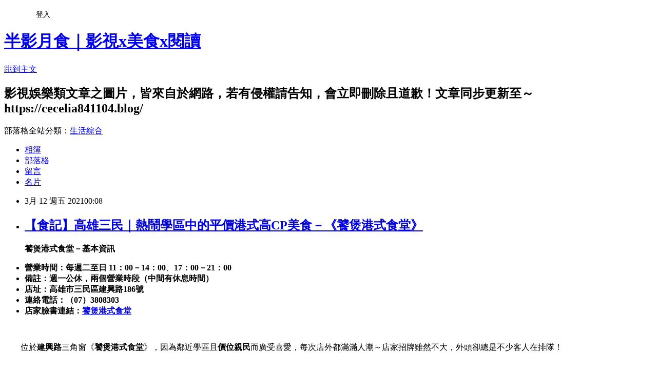

--- FILE ---
content_type: text/html; charset=utf-8
request_url: https://sandy111.pixnet.net/blog/posts/13361063217
body_size: 42015
content:
<!DOCTYPE html><html lang="zh-TW"><head><meta charSet="utf-8"/><meta name="viewport" content="width=device-width, initial-scale=1"/><link rel="stylesheet" href="https://static.1px.tw/blog-next/_next/static/chunks/b1e52b495cc0137c.css" data-precedence="next"/><link rel="stylesheet" href="/fix.css?v=202601220142" type="text/css" data-precedence="medium"/><link rel="stylesheet" href="https://s3.1px.tw/blog/theme/choc/iframe-popup.css?v=202601220142" type="text/css" data-precedence="medium"/><link rel="stylesheet" href="https://s3.1px.tw/blog/theme/choc/plugins.min.css?v=202601220142" type="text/css" data-precedence="medium"/><link rel="stylesheet" href="https://s3.1px.tw/blog/theme/choc/openid-comment.css?v=202601220142" type="text/css" data-precedence="medium"/><link rel="stylesheet" href="https://s3.1px.tw/blog/theme/choc/style.min.css?v=202601220142" type="text/css" data-precedence="medium"/><link rel="stylesheet" href="https://s3.1px.tw/blog/theme/choc/main.min.css?v=202601220142" type="text/css" data-precedence="medium"/><link rel="stylesheet" href="https://pimg.1px.tw/sandy111/assets/sandy111.css?v=202601220142" type="text/css" data-precedence="medium"/><link rel="stylesheet" href="https://s3.1px.tw/blog/theme/choc/author-info.css?v=202601220142" type="text/css" data-precedence="medium"/><link rel="stylesheet" href="https://s3.1px.tw/blog/theme/choc/idlePop.min.css?v=202601220142" type="text/css" data-precedence="medium"/><link rel="preload" as="script" fetchPriority="low" href="https://static.1px.tw/blog-next/_next/static/chunks/94688e2baa9fea03.js"/><script src="https://static.1px.tw/blog-next/_next/static/chunks/41eaa5427c45ebcc.js" async=""></script><script src="https://static.1px.tw/blog-next/_next/static/chunks/e2c6231760bc85bd.js" async=""></script><script src="https://static.1px.tw/blog-next/_next/static/chunks/94bde6376cf279be.js" async=""></script><script src="https://static.1px.tw/blog-next/_next/static/chunks/426b9d9d938a9eb4.js" async=""></script><script src="https://static.1px.tw/blog-next/_next/static/chunks/turbopack-5021d21b4b170dda.js" async=""></script><script src="https://static.1px.tw/blog-next/_next/static/chunks/ff1a16fafef87110.js" async=""></script><script src="https://static.1px.tw/blog-next/_next/static/chunks/e308b2b9ce476a3e.js" async=""></script><script src="https://static.1px.tw/blog-next/_next/static/chunks/2bf79572a40338b7.js" async=""></script><script src="https://static.1px.tw/blog-next/_next/static/chunks/d3c6eed28c1dd8e2.js" async=""></script><script src="https://static.1px.tw/blog-next/_next/static/chunks/d4d39cfc2a072218.js" async=""></script><script src="https://static.1px.tw/blog-next/_next/static/chunks/6a5d72c05b9cd4ba.js" async=""></script><script src="https://static.1px.tw/blog-next/_next/static/chunks/8af6103cf1375f47.js" async=""></script><script src="https://static.1px.tw/blog-next/_next/static/chunks/60d08651d643cedc.js" async=""></script><script src="https://static.1px.tw/blog-next/_next/static/chunks/0ae21416dac1fa83.js" async=""></script><script src="https://static.1px.tw/blog-next/_next/static/chunks/6d1100e43ad18157.js" async=""></script><script src="https://static.1px.tw/blog-next/_next/static/chunks/87eeaf7a3b9005e8.js" async=""></script><script src="https://static.1px.tw/blog-next/_next/static/chunks/ed01c75076819ebd.js" async=""></script><script src="https://static.1px.tw/blog-next/_next/static/chunks/a4df8fc19a9a82e6.js" async=""></script><title>【食記】高雄三民｜熱鬧學區中的平價港式高CP美食－《饕煲港式食堂》</title><meta name="description" content="饕煲港式食堂－基本資訊"/><meta name="author" content="半影月食｜影視x美食x閱讀"/><meta name="google-adsense-platform-account" content="pub-2647689032095179"/><meta name="fb:app_id" content="101730233200171"/><link rel="canonical" href="https://sandy111.pixnet.net/blog/posts/13361063217"/><meta property="og:title" content="【食記】高雄三民｜熱鬧學區中的平價港式高CP美食－《饕煲港式食堂》"/><meta property="og:description" content="饕煲港式食堂－基本資訊"/><meta property="og:url" content="https://sandy111.pixnet.net/blog/posts/13361063217"/><meta property="og:image" content="https://pimg.1px.tw/sandy111/1615478891-1793360316-g.jpg"/><meta property="og:type" content="article"/><meta name="twitter:card" content="summary_large_image"/><meta name="twitter:title" content="【食記】高雄三民｜熱鬧學區中的平價港式高CP美食－《饕煲港式食堂》"/><meta name="twitter:description" content="饕煲港式食堂－基本資訊"/><meta name="twitter:image" content="https://pimg.1px.tw/sandy111/1615478891-1793360316-g.jpg"/><link rel="icon" href="/favicon.ico?favicon.a62c60e0.ico" sizes="32x32" type="image/x-icon"/><script src="https://static.1px.tw/blog-next/_next/static/chunks/a6dad97d9634a72d.js" noModule=""></script></head><body><!--$--><!--/$--><!--$?--><template id="B:0"></template><!--/$--><script>requestAnimationFrame(function(){$RT=performance.now()});</script><script src="https://static.1px.tw/blog-next/_next/static/chunks/94688e2baa9fea03.js" id="_R_" async=""></script><div hidden id="S:0"><script id="pixnet-vars">
        window.PIXNET = {
          post_id: "13361063217",
          name: "sandy111",
          user_id: 0,
          blog_id: "5967346",
          display_ads: true,
          ad_options: {"chictrip":false}
        };
      </script><script type="text/javascript" src="https://code.jquery.com/jquery-latest.min.js"></script><script id="json-ld-article-script" type="application/ld+json">{"@context":"https:\u002F\u002Fschema.org","@type":"BlogPosting","isAccessibleForFree":true,"mainEntityOfPage":{"@type":"WebPage","@id":"https:\u002F\u002Fsandy111.pixnet.net\u002Fblog\u002Fposts\u002F13361063217"},"headline":"【食記】高雄三民｜熱鬧學區中的平價港式高CP美食－《饕煲港式食堂》","description":"\u003Cimg alt=\"0.jpg\" src=\"https:\u002F\u002Fpic.pimg.tw\u002Fsandy111\u002F1615478891-1793360316-g_n.jpg\" title=\"0.jpg\"\u003E\u003Cbr \u002F\u003E\u003Cbr\u003E\u003Cstrong style=\"box-sizing:inherit; font-weight:700\"\u003E\u003Cspan class=\"has-inline-color has-pale-pink-color\" style=\"box-sizing:inherit; color:rgb(247, 141, 167)\"\u003E饕煲港式食堂－基本資訊\u003C\u002Fspan\u003E\u003C\u002Fstrong\u003E\u003Cbr\u003E","articleBody":"\u003Cp style=\"text-align:center\"\u003E\u003Cimg alt=\"0.jpg\" src=\"https:\u002F\u002Fpimg.1px.tw\u002Fsandy111\u002F1615478891-1793360316-g.jpg\" title=\"0.jpg\"\u003E\u003C\u002Fp\u003E\n\n\u003Cblockquote class=\"wp-block-quote is-style-default\" style=\"box-sizing: inherit; margin: 0px 0px 1.5em; quotes: &quot;&quot; &quot;&quot;; background: rgb(249, 249, 249); border-left: 3px solid rgb(204, 204, 204); border-right: none; color: rgb(119, 119, 119); padding: 1.3em; font-family: &quot;Source Sans Pro&quot;, sans-serif; font-size: 18px; font-style: normal; font-variant-ligatures: normal; font-variant-caps: normal; font-weight: 400; letter-spacing: normal; orphans: 2; text-align: start; text-indent: 0px; text-transform: none; white-space: normal; widows: 2; word-spacing: 0px; -webkit-text-stroke-width: 0px; text-decoration-thickness: initial; text-decoration-style: initial; text-decoration-color: initial;\"\u003E\n\u003Cp style=\"box-sizing: inherit; margin: 0px;\"\u003E\u003Cstrong style=\"box-sizing:inherit; font-weight:700\"\u003E\u003Cspan class=\"has-inline-color has-pale-pink-color\" style=\"box-sizing:inherit; color:rgb(247, 141, 167)\"\u003E饕煲港式食堂－基本資訊\u003C\u002Fspan\u003E\u003C\u002Fstrong\u003E\u003C\u002Fp\u003E\n\u003C\u002Fblockquote\u003E\n\n\u003Cul style=\"box-sizing: inherit; list-style: disc; margin: 0px 0px 1.5em; padding: 0px 0px 0px 1.2em; color: rgb(85, 85, 85); font-family: &quot;Source Sans Pro&quot;, sans-serif; font-size: 18px; font-style: normal; font-variant-ligatures: normal; font-variant-caps: normal; font-weight: 400; letter-spacing: normal; orphans: 2; text-align: start; text-indent: 0px; text-transform: none; white-space: normal; widows: 2; word-spacing: 0px; -webkit-text-stroke-width: 0px; background-color: rgb(255, 255, 255); text-decoration-thickness: initial; text-decoration-style: initial; text-decoration-color: initial;\"\u003E\n\t\u003Cli style=\"box-sizing: inherit;\"\u003E\u003Cstrong style=\"box-sizing:inherit; font-weight:700\"\u003E營業時間：每週二至日 11：00－14：00\u003C\u002Fstrong\u003E、\u003Cstrong style=\"box-sizing:inherit; font-weight:700\"\u003E17：00－21：00\u003C\u002Fstrong\u003E\u003C\u002Fli\u003E\n\t\u003Cli style=\"box-sizing: inherit;\"\u003E\u003Cstrong style=\"box-sizing:inherit; font-weight:700\"\u003E備註：週一公休，兩個營業時段（中間有休息時間）\u003C\u002Fstrong\u003E\u003C\u002Fli\u003E\n\t\u003Cli style=\"box-sizing: inherit;\"\u003E\u003Cstrong style=\"box-sizing:inherit; font-weight:700\"\u003E店址：高雄市三民區建興路186號\u003C\u002Fstrong\u003E\u003C\u002Fli\u003E\n\t\u003Cli style=\"box-sizing: inherit;\"\u003E\u003Cstrong style=\"box-sizing:inherit; font-weight:700\"\u003E連絡電話：（07）3808303\u003C\u002Fstrong\u003E\u003C\u002Fli\u003E\n\t\u003Cli style=\"box-sizing: inherit;\"\u003E\u003Cstrong style=\"box-sizing:inherit; font-weight:700\"\u003E\u003Cspan class=\"has-inline-color has-vivid-cyan-blue-color\" style=\"box-sizing:inherit; color:rgb(6, 147, 227)\"\u003E店家臉書連結：\u003Ca href=\"https:\u002F\u002Fwww.facebook.com\u002FTAoBAoHongKongstyle\" style=\"box-sizing: inherit; background-color: transparent; color: rgb(68, 68, 68); border-bottom: 1px dotted rgb(170, 170, 170); text-decoration: none;\"\u003E饕煲港式食堂\u003C\u002Fa\u003E\u003C\u002Fspan\u003E\u003C\u002Fstrong\u003E\u003C\u002Fli\u003E\n\u003C\u002Ful\u003E\n\n\u003Cp style=\"text-align:center\"\u003E\u003Cimg alt=\"1.jpg\" src=\"https:\u002F\u002Fpimg.1px.tw\u002Fsandy111\u002F1615478890-3985390952-g.jpg\" title=\"1.jpg\"\u003E\u003C\u002Fp\u003E\n\n\u003Cp\u003E&nbsp;\u003C\u002Fp\u003E\n\n\u003Cp style=\"box-sizing: inherit; margin: 1em 0px 1.1em; color: rgb(85, 85, 85); font-family: &quot;Source Sans Pro&quot;, sans-serif; font-size: 18px; font-style: normal; font-variant-ligatures: normal; font-variant-caps: normal; font-weight: 400; letter-spacing: normal; orphans: 2; text-align: start; text-indent: 0px; text-transform: none; white-space: normal; widows: 2; word-spacing: 0px; -webkit-text-stroke-width: 0px; background-color: rgb(255, 255, 255); text-decoration-thickness: initial; text-decoration-style: initial; text-decoration-color: initial;\"\u003E　　位於\u003Cstrong style=\"box-sizing:inherit; font-weight:700\"\u003E建興路\u003C\u002Fstrong\u003E三角窗《\u003Cstrong style=\"box-sizing:inherit; font-weight:700\"\u003E饕煲港式食堂\u003C\u002Fstrong\u003E》，因為鄰近學區且\u003Cstrong style=\"box-sizing:inherit; font-weight:700\"\u003E價位親民\u003C\u002Fstrong\u003E而廣受喜愛，每次店外都滿滿人潮～店家招牌雖然不大，外頭卻總是不少客人在排隊！\u003C\u002Fp\u003E\n\n\u003Cp style=\"text-align:center\"\u003E\u003Cimg alt=\"2.jpg\" src=\"https:\u002F\u002Fpimg.1px.tw\u002Fsandy111\u002F1615478890-1988912499-g.jpg\" title=\"2.jpg\"\u003E\u003C\u002Fp\u003E\n\n\u003Cp style=\"box-sizing: inherit; margin: 1em 0px 1.1em; color: rgb(85, 85, 85); font-family: &quot;Source Sans Pro&quot;, sans-serif; font-size: 18px; font-style: normal; font-variant-ligatures: normal; font-variant-caps: normal; font-weight: 400; letter-spacing: normal; orphans: 2; text-align: start; text-indent: 0px; text-transform: none; white-space: normal; widows: 2; word-spacing: 0px; -webkit-text-stroke-width: 0px; background-color: rgb(255, 255, 255); text-decoration-thickness: initial; text-decoration-style: initial; text-decoration-color: initial;\"\u003E&nbsp;\u003C\u002Fp\u003E\n\n\u003Cp style=\"box-sizing: inherit; margin: 1em 0px 1.1em; color: rgb(85, 85, 85); font-family: &quot;Source Sans Pro&quot;, sans-serif; font-size: 18px; font-style: normal; font-variant-ligatures: normal; font-variant-caps: normal; font-weight: 400; letter-spacing: normal; orphans: 2; text-align: start; text-indent: 0px; text-transform: none; white-space: normal; widows: 2; word-spacing: 0px; -webkit-text-stroke-width: 0px; background-color: rgb(255, 255, 255); text-decoration-thickness: initial; text-decoration-style: initial; text-decoration-color: initial;\"\u003E　　上面兩張圖片是店家的室內裝飾，牆上是整面的港式街道，濃濃的復古感，讓人不禁憶起香港的黃金時代！\u003C\u002Fp\u003E\n\n\u003Cp style=\"box-sizing: inherit; margin: 1em 0px 1.1em; color: rgb(85, 85, 85); font-family: &quot;Source Sans Pro&quot;, sans-serif; font-size: 18px; font-style: normal; font-variant-ligatures: normal; font-variant-caps: normal; font-weight: 400; letter-spacing: normal; orphans: 2; text-align: start; text-indent: 0px; text-transform: none; white-space: normal; widows: 2; word-spacing: 0px; -webkit-text-stroke-width: 0px; background-color: rgb(255, 255, 255); text-decoration-thickness: initial; text-decoration-style: initial; text-decoration-color: initial;\"\u003E&nbsp;\u003C\u002Fp\u003E\n\n\u003Cp style=\"text-align:center\"\u003E\u003Cimg alt=\"4.jpg\" src=\"https:\u002F\u002Fpimg.1px.tw\u002Fsandy111\u002F1615478890-1445630427-g.jpg\" title=\"4.jpg\"\u003E\u003C\u002Fp\u003E\n\n\u003Cp style=\"box-sizing: inherit; margin: 1em 0px 1.1em; color: rgb(85, 85, 85); font-family: &quot;Source Sans Pro&quot;, sans-serif; font-size: 18px; font-style: normal; font-variant-ligatures: normal; font-variant-caps: normal; font-weight: 400; letter-spacing: normal; orphans: 2; text-align: start; text-indent: 0px; text-transform: none; white-space: normal; widows: 2; word-spacing: 0px; -webkit-text-stroke-width: 0px; background-color: rgb(255, 255, 255); text-decoration-thickness: initial; text-decoration-style: initial; text-decoration-color: initial;\"\u003E&nbsp;\u003C\u002Fp\u003E\n\n\u003Cp style=\"box-sizing: inherit; margin: 1em 0px 1.1em; color: rgb(85, 85, 85); font-family: &quot;Source Sans Pro&quot;, sans-serif; font-size: 18px; font-style: normal; font-variant-ligatures: normal; font-variant-caps: normal; font-weight: 400; letter-spacing: normal; orphans: 2; text-align: start; text-indent: 0px; text-transform: none; white-space: normal; widows: 2; word-spacing: 0px; -webkit-text-stroke-width: 0px; background-color: rgb(255, 255, 255); text-decoration-thickness: initial; text-decoration-style: initial; text-decoration-color: initial;\"\u003E　　最後方的自助區，除了餐具外還有\u003Cstrong style=\"box-sizing:inherit; font-weight:700\"\u003E飲料可以自行取用\u003C\u002Fstrong\u003E，還蠻棒的！\u003C\u002Fp\u003E\n\n\u003Cp style=\"box-sizing: inherit; margin: 1em 0px 1.1em; color: rgb(85, 85, 85); font-family: &quot;Source Sans Pro&quot;, sans-serif; font-size: 18px; font-style: normal; font-variant-ligatures: normal; font-variant-caps: normal; font-weight: 400; letter-spacing: normal; orphans: 2; text-align: start; text-indent: 0px; text-transform: none; white-space: normal; widows: 2; word-spacing: 0px; -webkit-text-stroke-width: 0px; background-color: rgb(255, 255, 255); text-decoration-thickness: initial; text-decoration-style: initial; text-decoration-color: initial;\"\u003E&nbsp;\u003C\u002Fp\u003E\n\n\u003Cp style=\"text-align:center\"\u003E\u003Cimg alt=\"5.jpg\" src=\"https:\u002F\u002Fpimg.1px.tw\u002Fsandy111\u002F1615478891-465761364-g.jpg\" title=\"5.jpg\"\u003E\u003C\u002Fp\u003E\n\n\u003Cp style=\"text-align:center\"\u003E\u003Cimg alt=\"6.jpg\" src=\"https:\u002F\u002Fpimg.1px.tw\u002Fsandy111\u002F1615478894-2141166435-g.jpg\" title=\"6.jpg\"\u003E\u003C\u002Fp\u003E\n\n\u003Cp\u003E&nbsp;\u003C\u002Fp\u003E\n\n\u003Cp style=\"box-sizing: inherit; margin: 1em 0px 1.1em; color: rgb(85, 85, 85); font-family: &quot;Source Sans Pro&quot;, sans-serif; font-size: 18px; font-style: normal; font-variant-ligatures: normal; font-variant-caps: normal; font-weight: 400; letter-spacing: normal; orphans: 2; text-align: start; text-indent: 0px; text-transform: none; white-space: normal; widows: 2; word-spacing: 0px; -webkit-text-stroke-width: 0px; background-color: rgb(255, 255, 255); text-decoration-thickness: initial; text-decoration-style: initial; text-decoration-color: initial;\"\u003E　　座位的部份～簡潔整齊，區間適中！牆壁上也會有一些\u003Cstrong style=\"box-sizing:inherit; font-weight:700\"\u003E\u003Cspan class=\"has-inline-color has-pale-pink-color\" style=\"box-sizing:inherit; color:rgb(247, 141, 167)\"\u003E隱藏菜單\u003C\u002Fspan\u003E\u003C\u002Fstrong\u003E唷！\u003C\u002Fp\u003E\n\n\u003Cp style=\"box-sizing: inherit; margin: 1em 0px 1.1em; color: rgb(85, 85, 85); font-family: &quot;Source Sans Pro&quot;, sans-serif; font-size: 18px; font-style: normal; font-variant-ligatures: normal; font-variant-caps: normal; font-weight: 400; letter-spacing: normal; orphans: 2; text-align: start; text-indent: 0px; text-transform: none; white-space: normal; widows: 2; word-spacing: 0px; -webkit-text-stroke-width: 0px; background-color: rgb(255, 255, 255); text-decoration-thickness: initial; text-decoration-style: initial; text-decoration-color: initial;\"\u003E&nbsp;\u003C\u002Fp\u003E\n\n\u003Cp style=\"text-align:center\"\u003E\u003Cimg alt=\"7.jpg\" src=\"https:\u002F\u002Fpimg.1px.tw\u002Fsandy111\u002F1615478893-1823853367-g.jpg\" title=\"7.jpg\"\u003E\u003C\u002Fp\u003E\n\n\u003Cp style=\"box-sizing: inherit; margin: 1em 0px 1.1em; color: rgb(85, 85, 85); font-family: &quot;Source Sans Pro&quot;, sans-serif; font-size: 18px; font-style: normal; font-variant-ligatures: normal; font-variant-caps: normal; font-weight: 400; letter-spacing: normal; orphans: 2; text-align: start; text-indent: 0px; text-transform: none; white-space: normal; widows: 2; word-spacing: 0px; -webkit-text-stroke-width: 0px; background-color: rgb(255, 255, 255); text-decoration-thickness: initial; text-decoration-style: initial; text-decoration-color: initial;\"\u003E&nbsp;\u003C\u002Fp\u003E\n\n\u003Cp style=\"box-sizing: inherit; margin: 1em 0px 1.1em; color: rgb(85, 85, 85); font-family: &quot;Source Sans Pro&quot;, sans-serif; font-size: 18px; font-style: normal; font-variant-ligatures: normal; font-variant-caps: normal; font-weight: 400; letter-spacing: normal; orphans: 2; text-align: start; text-indent: 0px; text-transform: none; white-space: normal; widows: 2; word-spacing: 0px; -webkit-text-stroke-width: 0px; background-color: rgb(255, 255, 255); text-decoration-thickness: initial; text-decoration-style: initial; text-decoration-color: initial;\"\u003E\u003Cstrong style=\"box-sizing:inherit; font-weight:700\"\u003E　　奉上菜單！！\u003C\u002Fstrong\u003E\u003C\u002Fp\u003E\n\n\u003Cblockquote class=\"wp-block-quote has-text-align-right is-style-default\" style=\"box-sizing: inherit; margin: 1.5em 0px; quotes: &quot;&quot; &quot;&quot;; text-align: right; background: rgb(249, 249, 249); border-left: 3px solid rgb(204, 204, 204); border-right: none; color: rgb(119, 119, 119); padding: 1.3em; font-family: &quot;Source Sans Pro&quot;, sans-serif; font-size: 18px; font-style: normal; font-variant-ligatures: normal; font-variant-caps: normal; font-weight: 400; letter-spacing: normal; orphans: 2; text-indent: 0px; text-transform: none; white-space: normal; widows: 2; word-spacing: 0px; -webkit-text-stroke-width: 0px; text-decoration-thickness: initial; text-decoration-style: initial; text-decoration-color: initial;\"\u003E\n\u003Cp style=\"box-sizing: inherit; margin: 0px 0px 1.1em;\"\u003E\u003Cstrong style=\"box-sizing:inherit; font-weight:700\"\u003E\u003Cspan class=\"has-inline-color has-vivid-red-color\" style=\"box-sizing:inherit; color:rgb(207, 46, 46)\"\u003E食記都有時效性！\u003C\u002Fspan\u003E\u003C\u002Fstrong\u003E\u003C\u002Fp\u003E\n\n\u003Cp style=\"box-sizing: inherit; margin: 1em 0px 0px;\"\u003E\u003Cstrong style=\"box-sizing:inherit; font-weight:700\"\u003E\u003Cspan class=\"has-inline-color has-vivid-red-color\" style=\"box-sizing:inherit; color:rgb(207, 46, 46)\"\u003E最準確建議可至店家臉書觀看！\u003C\u002Fspan\u003E\u003C\u002Fstrong\u003E\u003C\u002Fp\u003E\n\u003C\u002Fblockquote\u003E\n\n\u003Cp style=\"text-align:center\"\u003E\u003Cimg alt=\"8.jpg\" src=\"https:\u002F\u002Fpimg.1px.tw\u002Fsandy111\u002F1615478893-3198746637-g.jpg\" title=\"8.jpg\"\u003E\u003C\u002Fp\u003E\n\n\u003Cp\u003E\u003Cstrong style=\"-webkit-text-stroke-width:0px; background-color:rgb(249, 249, 249); box-sizing:inherit; color:rgb(119, 119, 119); font-family:source sans pro,sans-serif; font-size:18px; font-style:normal; font-variant-caps:normal; font-variant-ligatures:normal; font-weight:700; letter-spacing:normal; orphans:2; text-align:start; text-decoration-color:initial; text-decoration-style:initial; text-decoration-thickness:initial; text-indent:0px; text-transform:none; white-space:normal; widows:2; word-spacing:0px\"\u003E\u003Cspan class=\"has-inline-color has-pale-pink-color\" style=\"box-sizing:inherit; color:rgb(247, 141, 167)\"\u003E招牌臘味三拼煲仔飯（120元）／蜜汁叉燒公仔麵（115元）／四川麻辣鴨血豆腐煲＋麵（130＋15元）\u003C\u002Fspan\u003E\u003C\u002Fstrong\u003E\u003C\u002Fp\u003E\n\n\u003Cp style=\"text-align:center\"\u003E\u003Cimg alt=\"9.jpg\" src=\"https:\u002F\u002Fpimg.1px.tw\u002Fsandy111\u002F1615478893-3917365373-g.jpg\" title=\"9.jpg\"\u003E\u003C\u002Fp\u003E\n\n\u003Cblockquote class=\"wp-block-quote is-style-default\" style=\"box-sizing: inherit; margin: 1.5em 0px; quotes: &quot;&quot; &quot;&quot;; background: rgb(249, 249, 249); border-left: 3px solid rgb(204, 204, 204); border-right: none; color: rgb(119, 119, 119); padding: 1.3em; font-family: &quot;Source Sans Pro&quot;, sans-serif; font-size: 18px; font-style: normal; font-variant-ligatures: normal; font-variant-caps: normal; font-weight: 400; letter-spacing: normal; orphans: 2; text-align: start; text-indent: 0px; text-transform: none; white-space: normal; widows: 2; word-spacing: 0px; -webkit-text-stroke-width: 0px; text-decoration-thickness: initial; text-decoration-style: initial; text-decoration-color: initial;\"\u003E\n\u003Cp style=\"box-sizing: inherit; margin: 0px;\"\u003E\u003Cstrong style=\"box-sizing:inherit; font-weight:700\"\u003E\u003Cspan class=\"has-inline-color has-pale-pink-color\" style=\"box-sizing:inherit; color:rgb(247, 141, 167)\"\u003E四川麻辣鴨血豆腐煲＋麵（130＋15元）\u003C\u002Fspan\u003E\u003C\u002Fstrong\u003E\u003C\u002Fp\u003E\n\u003C\u002Fblockquote\u003E\n\n\u003Cp style=\"box-sizing: inherit; margin: 1em 0px 1.1em; color: rgb(85, 85, 85); font-family: &quot;Source Sans Pro&quot;, sans-serif; font-size: 18px; font-style: normal; font-variant-ligatures: normal; font-variant-caps: normal; font-weight: 400; letter-spacing: normal; orphans: 2; text-align: start; text-indent: 0px; text-transform: none; white-space: normal; widows: 2; word-spacing: 0px; -webkit-text-stroke-width: 0px; background-color: rgb(255, 255, 255); text-decoration-thickness: initial; text-decoration-style: initial; text-decoration-color: initial;\"\u003E　　微涼的天氣很適合來碗溫熱的麵，暖暖胃～這道算是《饕煲》很熱門的一道料理，豆腐煲可以\u003Cstrong style=\"box-sizing:inherit; font-weight:700\"\u003E選擇加麵或飯\u003C\u002Fstrong\u003E，這樣加一加也大概100出頭，卻可同時吃到料（豆腐、鴨血）跟主食（麵或飯），還有本身不錯的湯頭！\u003Cstrong style=\"box-sizing:inherit; font-weight:700\"\u003ECP值很高！\u003C\u002Fstrong\u003E\u003C\u002Fp\u003E\n\n\u003Cp style=\"box-sizing: inherit; margin: 1em 0px 1.1em; color: rgb(85, 85, 85); font-family: &quot;Source Sans Pro&quot;, sans-serif; font-size: 18px; font-style: normal; font-variant-ligatures: normal; font-variant-caps: normal; font-weight: 400; letter-spacing: normal; orphans: 2; text-align: start; text-indent: 0px; text-transform: none; white-space: normal; widows: 2; word-spacing: 0px; -webkit-text-stroke-width: 0px; background-color: rgb(255, 255, 255); text-decoration-thickness: initial; text-decoration-style: initial; text-decoration-color: initial;\"\u003E　　熱騰騰的一碗端上來，麻辣鴨血跟豆腐的份量都很佛心～\u003Cstrong style=\"box-sizing:inherit; font-weight:700\"\u003E又多又大塊\u003C\u002Fstrong\u003E，且滋味很棒，非常入味，加上軟Q的麵條，吃了很有飽足感。\u003C\u002Fp\u003E\n\n\u003Cp\u003E&nbsp;\u003C\u002Fp\u003E\n\n\u003Cp style=\"text-align:center\"\u003E\u003Cimg alt=\"10.jpg\" src=\"https:\u002F\u002Fpimg.1px.tw\u002Fsandy111\u002F1615478893-1633605321-g.jpg\" title=\"10.jpg\"\u003E\u003C\u002Fp\u003E\n\n\u003Cp\u003E&nbsp;\u003C\u002Fp\u003E\n\n\u003Cp\u003E\u003Cspan style=\"-webkit-text-stroke-width:0px; background-color:rgb(255, 255, 255); color:rgb(85, 85, 85); display:inline !important; float:none; font-family:source sans pro,sans-serif; font-size:18px; font-style:normal; font-variant-caps:normal; font-variant-ligatures:normal; font-weight:400; letter-spacing:normal; orphans:2; text-align:start; text-decoration-color:initial; text-decoration-style:initial; text-decoration-thickness:initial; text-indent:0px; text-transform:none; white-space:normal; widows:2; word-spacing:0px\"\u003E　　《饕煲》的麵條雖然不是南宮很愛的那種軟爛的麵～但也是非常美味，處理的恰到好處。\u003C\u002Fspan\u003E\u003C\u002Fp\u003E\n\n\u003Cp\u003E&nbsp;\u003C\u002Fp\u003E\n\n\u003Cp style=\"text-align:center\"\u003E\u003Cimg alt=\"11.jpg\" src=\"https:\u002F\u002Fpimg.1px.tw\u002Fsandy111\u002F1615478897-2364935327-g.jpg\" title=\"11.jpg\"\u003E\u003C\u002Fp\u003E\n\n\u003Cblockquote class=\"wp-block-quote is-style-default\" style=\"box-sizing: inherit; margin: 1.5em 0px; quotes: &quot;&quot; &quot;&quot;; background: rgb(249, 249, 249); border-left: 3px solid rgb(204, 204, 204); border-right: none; color: rgb(119, 119, 119); padding: 1.3em; font-family: &quot;Source Sans Pro&quot;, sans-serif; font-size: 18px; font-style: normal; font-variant-ligatures: normal; font-variant-caps: normal; font-weight: 400; letter-spacing: normal; orphans: 2; text-align: start; text-indent: 0px; text-transform: none; white-space: normal; widows: 2; word-spacing: 0px; -webkit-text-stroke-width: 0px; text-decoration-thickness: initial; text-decoration-style: initial; text-decoration-color: initial;\"\u003E\n\u003Cp style=\"box-sizing: inherit; margin: 0px;\"\u003E\u003Cstrong style=\"box-sizing:inherit; font-weight:700\"\u003E\u003Cspan class=\"has-inline-color has-pale-pink-color\" style=\"box-sizing:inherit; color:rgb(247, 141, 167)\"\u003E蜜汁叉燒公仔麵（115元）\u003C\u002Fspan\u003E\u003C\u002Fstrong\u003E\u003C\u002Fp\u003E\n\u003C\u002Fblockquote\u003E\n\n\u003Cp style=\"box-sizing: inherit; margin: 1em 0px 1.1em; color: rgb(85, 85, 85); font-family: &quot;Source Sans Pro&quot;, sans-serif; font-size: 18px; font-style: normal; font-variant-ligatures: normal; font-variant-caps: normal; font-weight: 400; letter-spacing: normal; orphans: 2; text-align: start; text-indent: 0px; text-transform: none; white-space: normal; widows: 2; word-spacing: 0px; -webkit-text-stroke-width: 0px; background-color: rgb(255, 255, 255); text-decoration-thickness: initial; text-decoration-style: initial; text-decoration-color: initial;\"\u003E　　麵條的色澤看起來很深，但不會過鹹，\u003Cstrong style=\"box-sizing:inherit; font-weight:700\"\u003E醬汁相當順口好吃\u003C\u002Fstrong\u003E，搭上軟硬適中的麵條，滿足味蕾！\u003C\u002Fp\u003E\n\n\u003Cp style=\"box-sizing: inherit; margin: 1em 0px 1.1em; color: rgb(85, 85, 85); font-family: &quot;Source Sans Pro&quot;, sans-serif; font-size: 18px; font-style: normal; font-variant-ligatures: normal; font-variant-caps: normal; font-weight: 400; letter-spacing: normal; orphans: 2; text-align: start; text-indent: 0px; text-transform: none; white-space: normal; widows: 2; word-spacing: 0px; -webkit-text-stroke-width: 0px; background-color: rgb(255, 255, 255); text-decoration-thickness: initial; text-decoration-style: initial; text-decoration-color: initial;\"\u003E&nbsp;\u003C\u002Fp\u003E\n\n\u003Cp style=\"text-align:center\"\u003E\u003Cimg alt=\"12.jpg\" src=\"https:\u002F\u002Fpimg.1px.tw\u002Fsandy111\u002F1615478894-3989806568-g.jpg\" title=\"12.jpg\"\u003E\u003C\u002Fp\u003E\n\n\u003Cblockquote class=\"wp-block-quote is-style-default\" style=\"box-sizing: inherit; margin: 1.5em 0px; quotes: &quot;&quot; &quot;&quot;; background: rgb(249, 249, 249); border-left: 3px solid rgb(204, 204, 204); border-right: none; color: rgb(119, 119, 119); padding: 1.3em; font-family: &quot;Source Sans Pro&quot;, sans-serif; font-size: 18px; font-style: normal; font-variant-ligatures: normal; font-variant-caps: normal; font-weight: 400; letter-spacing: normal; orphans: 2; text-align: start; text-indent: 0px; text-transform: none; white-space: normal; widows: 2; word-spacing: 0px; -webkit-text-stroke-width: 0px; text-decoration-thickness: initial; text-decoration-style: initial; text-decoration-color: initial;\"\u003E\n\u003Cp style=\"box-sizing: inherit; margin: 0px;\"\u003E\u003Cstrong style=\"box-sizing:inherit; font-weight:700\"\u003E\u003Cspan class=\"has-inline-color has-pale-pink-color\" style=\"box-sizing:inherit; color:rgb(247, 141, 167)\"\u003E招牌臘味三拼煲仔飯（120元）\u003C\u002Fspan\u003E\u003C\u002Fstrong\u003E\u003C\u002Fp\u003E\n\u003C\u002Fblockquote\u003E\n\n\u003Cp style=\"box-sizing: inherit; margin: 1em 0px 1.1em; color: rgb(85, 85, 85); font-family: &quot;Source Sans Pro&quot;, sans-serif; font-size: 18px; font-style: normal; font-variant-ligatures: normal; font-variant-caps: normal; font-weight: 400; letter-spacing: normal; orphans: 2; text-align: start; text-indent: 0px; text-transform: none; white-space: normal; widows: 2; word-spacing: 0px; -webkit-text-stroke-width: 0px; background-color: rgb(255, 255, 255); text-decoration-thickness: initial; text-decoration-style: initial; text-decoration-color: initial;\"\u003E　　這道料理跟想像中不太一樣，原本以為是有點像湯飯的那種～後來去GOOGLE了一下，才發現原來之前都誤會煲仔飯的意思了哈哈！\u003C\u002Fp\u003E\n\n\u003Cp style=\"box-sizing: inherit; margin: 1em 0px 1.1em; color: rgb(85, 85, 85); font-family: &quot;Source Sans Pro&quot;, sans-serif; font-size: 18px; font-style: normal; font-variant-ligatures: normal; font-variant-caps: normal; font-weight: 400; letter-spacing: normal; orphans: 2; text-align: start; text-indent: 0px; text-transform: none; white-space: normal; widows: 2; word-spacing: 0px; -webkit-text-stroke-width: 0px; background-color: rgb(255, 255, 255); text-decoration-thickness: initial; text-decoration-style: initial; text-decoration-color: initial;\"\u003E　　傳統煲仔飯通常在烹飪時會將生米放入砂鍋中悶煮，\u003Cstrong style=\"box-sizing:inherit; font-weight:700\"\u003E逼出臘味的鮮甜醬汁，然後讓米飯自然融入\u003C\u002Fstrong\u003E，等到上桌時，便能嘗到香氣十足的煲仔飯了！《饕煲》的煲仔飯有呈現出這樣的味覺，美味又有特色！\u003C\u002Fp\u003E\n\n\u003Cp style=\"box-sizing: inherit; margin: 1em 0px 1.1em; color: rgb(85, 85, 85); font-family: &quot;Source Sans Pro&quot;, sans-serif; font-size: 18px; font-style: normal; font-variant-ligatures: normal; font-variant-caps: normal; font-weight: 400; letter-spacing: normal; orphans: 2; text-align: start; text-indent: 0px; text-transform: none; white-space: normal; widows: 2; word-spacing: 0px; -webkit-text-stroke-width: 0px; background-color: rgb(255, 255, 255); text-decoration-thickness: initial; text-decoration-style: initial; text-decoration-color: initial;\"\u003E&nbsp;\u003C\u002Fp\u003E\n\n\u003Cp style=\"text-align:center\"\u003E\u003Cimg alt=\"13.jpg\" src=\"https:\u002F\u002Fpimg.1px.tw\u002Fsandy111\u002F1615478895-558367671-g.jpg\" title=\"13.jpg\"\u003E\u003C\u002Fp\u003E\n\n\u003Cp style=\"box-sizing: inherit; margin: 1em 0px 1.1em; color: rgb(85, 85, 85); font-family: &quot;Source Sans Pro&quot;, sans-serif; font-size: 18px; font-style: normal; font-variant-ligatures: normal; font-variant-caps: normal; font-weight: 400; letter-spacing: normal; orphans: 2; text-align: start; text-indent: 0px; text-transform: none; white-space: normal; widows: 2; word-spacing: 0px; -webkit-text-stroke-width: 0px; background-color: rgb(255, 255, 255); text-decoration-thickness: initial; text-decoration-style: initial; text-decoration-color: initial;\"\u003E&nbsp;\u003C\u002Fp\u003E\n\n\u003Cp style=\"box-sizing: inherit; margin: 1em 0px 1.1em; color: rgb(85, 85, 85); font-family: &quot;Source Sans Pro&quot;, sans-serif; font-size: 18px; font-style: normal; font-variant-ligatures: normal; font-variant-caps: normal; font-weight: 400; letter-spacing: normal; orphans: 2; text-align: start; text-indent: 0px; text-transform: none; white-space: normal; widows: 2; word-spacing: 0px; -webkit-text-stroke-width: 0px; background-color: rgb(255, 255, 255); text-decoration-thickness: initial; text-decoration-style: initial; text-decoration-color: initial;\"\u003E　　最後還有點一個燒賣，相較上面點的大份量高CP值主食來說，就顯得比較普通一點兒～但滋味也是不錯，就比較中規中矩！\u003C\u002Fp\u003E\n\n\u003Cblockquote class=\"wp-block-quote is-style-default\" style=\"box-sizing: inherit; margin: 1.5em 0px; quotes: &quot;&quot; &quot;&quot;; background: rgb(249, 249, 249); border-left: 3px solid rgb(204, 204, 204); border-right: none; color: rgb(119, 119, 119); padding: 1.3em; font-family: &quot;Source Sans Pro&quot;, sans-serif; font-size: 18px; font-style: normal; font-variant-ligatures: normal; font-variant-caps: normal; font-weight: 400; letter-spacing: normal; orphans: 2; text-align: start; text-indent: 0px; text-transform: none; white-space: normal; widows: 2; word-spacing: 0px; -webkit-text-stroke-width: 0px; text-decoration-thickness: initial; text-decoration-style: initial; text-decoration-color: initial;\"\u003E\n\u003Cp style=\"box-sizing: inherit; margin: 0px;\"\u003E\u003Cstrong style=\"box-sizing:inherit; font-weight:700\"\u003E\u003Cspan class=\"has-inline-color has-pale-pink-color\" style=\"box-sizing:inherit; color:rgb(247, 141, 167)\"\u003E總結\u003C\u002Fspan\u003E\u003C\u002Fstrong\u003E\u003C\u002Fp\u003E\n\u003C\u002Fblockquote\u003E\n\n\u003Cp style=\"box-sizing: inherit; margin: 1em 0px 1.1em; color: rgb(85, 85, 85); font-family: &quot;Source Sans Pro&quot;, sans-serif; font-size: 18px; font-style: normal; font-variant-ligatures: normal; font-variant-caps: normal; font-weight: 400; letter-spacing: normal; orphans: 2; text-align: start; text-indent: 0px; text-transform: none; white-space: normal; widows: 2; word-spacing: 0px; -webkit-text-stroke-width: 0px; background-color: rgb(255, 255, 255); text-decoration-thickness: initial; text-decoration-style: initial; text-decoration-color: initial;\"\u003E　　雖然不像現在很多店家都走網美風格，好拍照打卡的那種～但店家的擺設也挺港風，有懷念的舊街道很應景，食物的CP值很高，每樣幾乎都是份量多又好吃，來第一次就印象深刻，會想再多來幾次的店！\u003C\u002Fp\u003E\n\n\u003Cblockquote class=\"wp-block-quote is-style-default\" style=\"box-sizing: inherit; margin: 1.5em 0px; quotes: &quot;&quot; &quot;&quot;; background: rgb(249, 249, 249); border-left: 3px solid rgb(204, 204, 204); border-right: none; color: rgb(119, 119, 119); padding: 1.3em; font-family: &quot;Source Sans Pro&quot;, sans-serif; font-size: 18px; font-style: normal; font-variant-ligatures: normal; font-variant-caps: normal; font-weight: 400; letter-spacing: normal; orphans: 2; text-align: start; text-indent: 0px; text-transform: none; white-space: normal; widows: 2; word-spacing: 0px; -webkit-text-stroke-width: 0px; text-decoration-thickness: initial; text-decoration-style: initial; text-decoration-color: initial;\"\u003E\n\u003Cp style=\"box-sizing: inherit; margin: 0px;\"\u003E\u003Cstrong style=\"box-sizing:inherit; font-weight:700\"\u003E\u003Cspan class=\"has-inline-color has-pale-pink-color\" style=\"box-sizing:inherit; color:rgb(247, 141, 167)\"\u003E饕煲港式食堂－基本資訊\u003C\u002Fspan\u003E\u003C\u002Fstrong\u003E\u003C\u002Fp\u003E\n\u003C\u002Fblockquote\u003E\n\n\u003Cul id=\"block-4b2c4938-9ee4-4c72-a1cc-5bbfdb02b688\" style=\"box-sizing: inherit; list-style: disc; margin: 0px 0px 1.5em; padding: 0px 0px 0px 1.2em; color: rgb(85, 85, 85); font-family: &quot;Source Sans Pro&quot;, sans-serif; font-size: 18px; font-style: normal; font-variant-ligatures: normal; font-variant-caps: normal; font-weight: 400; letter-spacing: normal; orphans: 2; text-align: start; text-indent: 0px; text-transform: none; white-space: normal; widows: 2; word-spacing: 0px; -webkit-text-stroke-width: 0px; background-color: rgb(255, 255, 255); text-decoration-thickness: initial; text-decoration-style: initial; text-decoration-color: initial;\"\u003E\n\t\u003Cli style=\"box-sizing: inherit;\"\u003E\u003Cstrong style=\"box-sizing:inherit; font-weight:700\"\u003E營業時間：每週二至日 11：00－14：00\u003C\u002Fstrong\u003E、\u003Cstrong style=\"box-sizing:inherit; font-weight:700\"\u003E17：00－21：00\u003C\u002Fstrong\u003E\u003C\u002Fli\u003E\n\t\u003Cli style=\"box-sizing: inherit;\"\u003E\u003Cstrong style=\"box-sizing:inherit; font-weight:700\"\u003E備註：週一公休，兩個營業時段（中間有休息時間）\u003C\u002Fstrong\u003E\u003C\u002Fli\u003E\n\t\u003Cli style=\"box-sizing: inherit;\"\u003E\u003Cstrong style=\"box-sizing:inherit; font-weight:700\"\u003E店址：高雄市三民區建興路186號\u003C\u002Fstrong\u003E\u003C\u002Fli\u003E\n\t\u003Cli style=\"box-sizing: inherit;\"\u003E\u003Cstrong style=\"box-sizing:inherit; font-weight:700\"\u003E連絡電話：（07）3808303\u003C\u002Fstrong\u003E\u003C\u002Fli\u003E\n\t\u003Cli style=\"box-sizing: inherit;\"\u003E\u003Cstrong style=\"box-sizing:inherit; font-weight:700\"\u003E\u003Cspan class=\"has-inline-color has-vivid-cyan-blue-color\" style=\"box-sizing:inherit; color:rgb(6, 147, 227)\"\u003E店家臉書連結：\u003Ca href=\"https:\u002F\u002Fwww.facebook.com\u002FTAoBAoHongKongstyle\" style=\"box-sizing: inherit; background-color: transparent; color: rgb(68, 68, 68); border-bottom: 1px dotted rgb(170, 170, 170); text-decoration: none;\"\u003E饕煲港式食堂\u003C\u002Fa\u003E\u003C\u002Fspan\u003E\u003C\u002Fstrong\u003E\u003Cbutton aria-disabled=\"false\" aria-label=\"Zoom in\" class=\"mapboxgl-ctrl-zoom-in\" style=\"box-sizing: border-box; color: rgb(85, 85, 85); font-style: inherit; font-variant: inherit; font-weight: inherit; font-stretch: inherit; font-size: 0.875rem; line-height: 2.7; font-family: &quot;Source Sans Pro&quot;, sans-serif; margin: 0px; overflow: visible; text-transform: none; appearance: button; cursor: pointer; width: 29px; height: 29px; display: block; padding: 0px; outline: none; border: 0px; background-color: transparent; border-radius: 0px;\" title=\"Zoom in\" type=\"button\"\u003E\u003C\u002Fbutton\u003E\u003Ciframe class=\"\" frameborder=\"0\" height=\"350\" marginheight=\"0\" marginwidth=\"0\" scrolling=\"no\" src=\"\u002F\u002Fmaps.google.com\u002F?ie=UTF8&amp;f=q&amp;source=s_q&amp;q=loc:22.6442117,+120.32554+(%E5%8F%B0%E7%81%A3%E9%AB%98%E9%9B%84%E5%B8%82%E4%B8%89%E6%B0%91%E5%8D%80%E5%BB%BA%E8%88%88%E8%B7%AF186%E8%99%9F)&amp;sll=22.63728,120.31642&amp;ll=22.644212,120.32554&amp;marker=22.644212,120.32554&amp;mrt=loc&amp;z=15&amp;t=m&amp;output=embed\" width=\"425\"\u003E\u003C\u002Fiframe\u003E\u003Cbr\u003E\n\t\u003Csmall\u003E\u003Ca href=\"\u002F\u002Fmaps.google.com\u002F?ie=UTF8&amp;f=q&amp;source=s_q&amp;q=loc:22.6442117,+120.32554+(%E5%8F%B0%E7%81%A3%E9%AB%98%E9%9B%84%E5%B8%82%E4%B8%89%E6%B0%91%E5%8D%80%E5%BB%BA%E8%88%88%E8%B7%AF186%E8%99%9F)&amp;sll=22.63728,120.31642&amp;ll=22.644212,120.32554&amp;marker=22.644212,120.32554&amp;mrt=loc&amp;z=15&amp;t=m&amp;source=embed\" style=\"color:#0000FF;text-align:left\"\u003E檢視較大的地圖\u003C\u002Fa\u003E\u003C\u002Fsmall\u003E\u003C\u002Fli\u003E\n\u003C\u002Ful\u003E\n\n\u003Cblockquote class=\"wp-block-quote has-text-align-center is-style-default\" style=\"box-sizing: inherit; margin: 1.5em 0px; quotes: &quot;&quot; &quot;&quot;; text-align: center; background: rgb(249, 249, 249); border-left: 3px solid rgb(204, 204, 204); border-right: none; color: rgb(119, 119, 119); padding: 1.3em; font-family: &quot;Source Sans Pro&quot;, sans-serif; font-size: 18px; font-style: normal; font-variant-ligatures: normal; font-variant-caps: normal; font-weight: 400; letter-spacing: normal; orphans: 2; text-indent: 0px; text-transform: none; white-space: normal; widows: 2; word-spacing: 0px; -webkit-text-stroke-width: 0px; text-decoration-thickness: initial; text-decoration-style: initial; text-decoration-color: initial;\"\u003E\n\u003Cp style=\"box-sizing: inherit; margin: 0px 0px 1.1em;\"\u003E\u003Cstrong style=\"box-sizing:inherit; font-weight:700\"\u003E\u003Cspan class=\"has-inline-color has-pale-pink-color\" style=\"box-sizing:inherit; color:rgb(247, 141, 167)\"\u003E粉專\u003C\u002Fspan\u003E：\u003Ca href=\"https:\u002F\u002Fwww.facebook.com\u002FCecelia841104\" rel=\"noreferrer noopener\" style=\"box-sizing: inherit; background-color: transparent; color: rgb(68, 68, 68); border-bottom: 1px dotted rgb(170, 170, 170); text-decoration: none;\" target=\"_blank\"\u003E半影月食｜影視x美食x閱讀\u003C\u002Fa\u003E\u003C\u002Fstrong\u003E\u003C\u002Fp\u003E\n\u003Ccite style=\"box-sizing: inherit; font-style: normal; font-size: 0.9em; font-weight: 700; margin-bottom: 0px;\"\u003E轉發部落格文章，更即時掌握文章訊息！\u003C\u002Fcite\u003E\u003C\u002Fblockquote\u003E\n\n\u003Cblockquote class=\"wp-block-quote has-text-align-center is-style-default\" style=\"box-sizing: inherit; margin: 1.5em 0px; quotes: &quot;&quot; &quot;&quot;; text-align: center; background: rgb(249, 249, 249); border-left: 3px solid rgb(204, 204, 204); border-right: none; color: rgb(119, 119, 119); padding: 1.3em; font-family: &quot;Source Sans Pro&quot;, sans-serif; font-size: 18px; font-style: normal; font-variant-ligatures: normal; font-variant-caps: normal; font-weight: 400; letter-spacing: normal; orphans: 2; text-indent: 0px; text-transform: none; white-space: normal; widows: 2; word-spacing: 0px; -webkit-text-stroke-width: 0px; text-decoration-thickness: initial; text-decoration-style: initial; text-decoration-color: initial;\"\u003E\n\u003Cp style=\"box-sizing: inherit; margin: 0px 0px 1.1em;\"\u003E\u003Cstrong style=\"box-sizing:inherit; font-weight:700\"\u003E\u003Cspan class=\"has-inline-color has-pale-pink-color\" style=\"box-sizing:inherit; color:rgb(247, 141, 167)\"\u003E愛食記\u003C\u002Fspan\u003E：\u003Ca href=\"https:\u002F\u002Fifoodie.tw\u002Fuser\u002F5eb833b58c906d42f4181989\" rel=\"noreferrer noopener\" style=\"box-sizing: inherit; background-color: transparent; color: rgb(68, 68, 68); border-bottom: 1px dotted rgb(170, 170, 170); text-decoration: none;\" target=\"_blank\"\u003E半影月食／南宮汐\u003C\u002Fa\u003E\u003C\u002Fstrong\u003E\u003C\u002Fp\u003E\n\u003Ccite style=\"box-sizing: inherit; font-style: normal; font-size: 0.9em; font-weight: 700; margin-bottom: 0px;\"\u003E熱愛美食的你／妳，歡迎一起來交流！\u003C\u002Fcite\u003E\u003C\u002Fblockquote\u003E\n\n\u003Cblockquote class=\"wp-block-quote has-text-align-center is-style-default\" style=\"box-sizing: inherit; margin: 1.5em 0px; quotes: &quot;&quot; &quot;&quot;; text-align: center; background: rgb(249, 249, 249); border-left: 3px solid rgb(204, 204, 204); border-right: none; color: rgb(119, 119, 119); padding: 1.3em; font-family: &quot;Source Sans Pro&quot;, sans-serif; font-size: 18px; font-style: normal; font-variant-ligatures: normal; font-variant-caps: normal; font-weight: 400; letter-spacing: normal; orphans: 2; text-indent: 0px; text-transform: none; white-space: normal; widows: 2; word-spacing: 0px; -webkit-text-stroke-width: 0px; text-decoration-thickness: initial; text-decoration-style: initial; text-decoration-color: initial;\"\u003E\n\u003Cp style=\"box-sizing: inherit; margin: 0px 0px 1.1em;\"\u003E\u003Cstrong style=\"box-sizing:inherit; font-weight:700\"\u003E\u003Cspan class=\"has-inline-color has-pale-pink-color\" style=\"box-sizing:inherit; color:rgb(247, 141, 167)\"\u003EInstagram\u003C\u002Fspan\u003E：\u003Ca href=\"https:\u002F\u002Fwww.instagram.com\u002Fcecelia841104\u002F\" rel=\"noreferrer noopener\" style=\"box-sizing: inherit; background-color: transparent; color: rgb(68, 68, 68); border-bottom: 1px dotted rgb(170, 170, 170); text-decoration: none;\" target=\"_blank\"\u003Ececelia841104\u003C\u002Fa\u003E\u003C\u002Fstrong\u003E\u003C\u002Fp\u003E\n\u003Ccite style=\"box-sizing: inherit; font-style: normal; font-size: 0.9em; font-weight: 700; margin-bottom: 0px;\"\u003E南宮的個人IG，發發日常、閱讀文章、分享美食、登山攝影、正能量小語等～歡迎追蹤！\u003C\u002Fcite\u003E\u003C\u002Fblockquote\u003E\n","image":["https:\u002F\u002Fpimg.1px.tw\u002Fsandy111\u002F1615478891-1793360316-g.jpg"],"author":{"@type":"Person","name":"半影月食｜影視x美食x閱讀","url":"https:\u002F\u002Fwww.pixnet.net\u002Fpcard\u002Fsandy111"},"publisher":{"@type":"Organization","name":"半影月食｜影視x美食x閱讀","logo":{"@type":"ImageObject","url":"https:\u002F\u002Fs3.1px.tw\u002Fblog\u002Fcommon\u002Favatar\u002Fblog_cover_light.jpg"}},"datePublished":"2021-03-11T16:08:41.000Z","dateModified":"","keywords":[],"articleSection":"【食記｜高雄】"}</script><template id="P:1"></template><template id="P:2"></template><template id="P:3"></template><section aria-label="Notifications alt+T" tabindex="-1" aria-live="polite" aria-relevant="additions text" aria-atomic="false"></section></div><script>(self.__next_f=self.__next_f||[]).push([0])</script><script>self.__next_f.push([1,"1:\"$Sreact.fragment\"\n3:I[39756,[\"https://static.1px.tw/blog-next/_next/static/chunks/ff1a16fafef87110.js\",\"https://static.1px.tw/blog-next/_next/static/chunks/e308b2b9ce476a3e.js\"],\"default\"]\n4:I[53536,[\"https://static.1px.tw/blog-next/_next/static/chunks/ff1a16fafef87110.js\",\"https://static.1px.tw/blog-next/_next/static/chunks/e308b2b9ce476a3e.js\"],\"default\"]\n6:I[97367,[\"https://static.1px.tw/blog-next/_next/static/chunks/ff1a16fafef87110.js\",\"https://static.1px.tw/blog-next/_next/static/chunks/e308b2b9ce476a3e.js\"],\"OutletBoundary\"]\n8:I[97367,[\"https://static.1px.tw/blog-next/_next/static/chunks/ff1a16fafef87110.js\",\"https://static.1px.tw/blog-next/_next/static/chunks/e308b2b9ce476a3e.js\"],\"ViewportBoundary\"]\na:I[97367,[\"https://static.1px.tw/blog-next/_next/static/chunks/ff1a16fafef87110.js\",\"https://static.1px.tw/blog-next/_next/static/chunks/e308b2b9ce476a3e.js\"],\"MetadataBoundary\"]\nc:I[63491,[\"https://static.1px.tw/blog-next/_next/static/chunks/2bf79572a40338b7.js\",\"https://static.1px.tw/blog-next/_next/static/chunks/d3c6eed28c1dd8e2.js\"],\"default\"]\n:HL[\"https://static.1px.tw/blog-next/_next/static/chunks/b1e52b495cc0137c.css\",\"style\"]\n"])</script><script>self.__next_f.push([1,"0:{\"P\":null,\"b\":\"Fh5CEL29DpBu-3dUnujtG\",\"c\":[\"\",\"blog\",\"posts\",\"13361063217\"],\"q\":\"\",\"i\":false,\"f\":[[[\"\",{\"children\":[\"blog\",{\"children\":[\"posts\",{\"children\":[[\"id\",\"13361063217\",\"d\"],{\"children\":[\"__PAGE__\",{}]}]}]}]},\"$undefined\",\"$undefined\",true],[[\"$\",\"$1\",\"c\",{\"children\":[[[\"$\",\"script\",\"script-0\",{\"src\":\"https://static.1px.tw/blog-next/_next/static/chunks/d4d39cfc2a072218.js\",\"async\":true,\"nonce\":\"$undefined\"}],[\"$\",\"script\",\"script-1\",{\"src\":\"https://static.1px.tw/blog-next/_next/static/chunks/6a5d72c05b9cd4ba.js\",\"async\":true,\"nonce\":\"$undefined\"}],[\"$\",\"script\",\"script-2\",{\"src\":\"https://static.1px.tw/blog-next/_next/static/chunks/8af6103cf1375f47.js\",\"async\":true,\"nonce\":\"$undefined\"}]],\"$L2\"]}],{\"children\":[[\"$\",\"$1\",\"c\",{\"children\":[null,[\"$\",\"$L3\",null,{\"parallelRouterKey\":\"children\",\"error\":\"$undefined\",\"errorStyles\":\"$undefined\",\"errorScripts\":\"$undefined\",\"template\":[\"$\",\"$L4\",null,{}],\"templateStyles\":\"$undefined\",\"templateScripts\":\"$undefined\",\"notFound\":\"$undefined\",\"forbidden\":\"$undefined\",\"unauthorized\":\"$undefined\"}]]}],{\"children\":[[\"$\",\"$1\",\"c\",{\"children\":[null,[\"$\",\"$L3\",null,{\"parallelRouterKey\":\"children\",\"error\":\"$undefined\",\"errorStyles\":\"$undefined\",\"errorScripts\":\"$undefined\",\"template\":[\"$\",\"$L4\",null,{}],\"templateStyles\":\"$undefined\",\"templateScripts\":\"$undefined\",\"notFound\":\"$undefined\",\"forbidden\":\"$undefined\",\"unauthorized\":\"$undefined\"}]]}],{\"children\":[[\"$\",\"$1\",\"c\",{\"children\":[null,[\"$\",\"$L3\",null,{\"parallelRouterKey\":\"children\",\"error\":\"$undefined\",\"errorStyles\":\"$undefined\",\"errorScripts\":\"$undefined\",\"template\":[\"$\",\"$L4\",null,{}],\"templateStyles\":\"$undefined\",\"templateScripts\":\"$undefined\",\"notFound\":\"$undefined\",\"forbidden\":\"$undefined\",\"unauthorized\":\"$undefined\"}]]}],{\"children\":[[\"$\",\"$1\",\"c\",{\"children\":[\"$L5\",[[\"$\",\"link\",\"0\",{\"rel\":\"stylesheet\",\"href\":\"https://static.1px.tw/blog-next/_next/static/chunks/b1e52b495cc0137c.css\",\"precedence\":\"next\",\"crossOrigin\":\"$undefined\",\"nonce\":\"$undefined\"}],[\"$\",\"script\",\"script-0\",{\"src\":\"https://static.1px.tw/blog-next/_next/static/chunks/0ae21416dac1fa83.js\",\"async\":true,\"nonce\":\"$undefined\"}],[\"$\",\"script\",\"script-1\",{\"src\":\"https://static.1px.tw/blog-next/_next/static/chunks/6d1100e43ad18157.js\",\"async\":true,\"nonce\":\"$undefined\"}],[\"$\",\"script\",\"script-2\",{\"src\":\"https://static.1px.tw/blog-next/_next/static/chunks/87eeaf7a3b9005e8.js\",\"async\":true,\"nonce\":\"$undefined\"}],[\"$\",\"script\",\"script-3\",{\"src\":\"https://static.1px.tw/blog-next/_next/static/chunks/ed01c75076819ebd.js\",\"async\":true,\"nonce\":\"$undefined\"}],[\"$\",\"script\",\"script-4\",{\"src\":\"https://static.1px.tw/blog-next/_next/static/chunks/a4df8fc19a9a82e6.js\",\"async\":true,\"nonce\":\"$undefined\"}]],[\"$\",\"$L6\",null,{\"children\":\"$@7\"}]]}],{},null,false,false]},null,false,false]},null,false,false]},null,false,false]},null,false,false],[\"$\",\"$1\",\"h\",{\"children\":[null,[\"$\",\"$L8\",null,{\"children\":\"$@9\"}],[\"$\",\"$La\",null,{\"children\":\"$@b\"}],null]}],false]],\"m\":\"$undefined\",\"G\":[\"$c\",[]],\"S\":false}\n"])</script><script>self.__next_f.push([1,"9:[[\"$\",\"meta\",\"0\",{\"charSet\":\"utf-8\"}],[\"$\",\"meta\",\"1\",{\"name\":\"viewport\",\"content\":\"width=device-width, initial-scale=1\"}]]\n"])</script><script>self.__next_f.push([1,"d:I[79520,[\"https://static.1px.tw/blog-next/_next/static/chunks/d4d39cfc2a072218.js\",\"https://static.1px.tw/blog-next/_next/static/chunks/6a5d72c05b9cd4ba.js\",\"https://static.1px.tw/blog-next/_next/static/chunks/8af6103cf1375f47.js\"],\"\"]\n10:I[2352,[\"https://static.1px.tw/blog-next/_next/static/chunks/d4d39cfc2a072218.js\",\"https://static.1px.tw/blog-next/_next/static/chunks/6a5d72c05b9cd4ba.js\",\"https://static.1px.tw/blog-next/_next/static/chunks/8af6103cf1375f47.js\"],\"AdultWarningModal\"]\n11:I[69182,[\"https://static.1px.tw/blog-next/_next/static/chunks/d4d39cfc2a072218.js\",\"https://static.1px.tw/blog-next/_next/static/chunks/6a5d72c05b9cd4ba.js\",\"https://static.1px.tw/blog-next/_next/static/chunks/8af6103cf1375f47.js\"],\"HydrationComplete\"]\n12:I[12985,[\"https://static.1px.tw/blog-next/_next/static/chunks/d4d39cfc2a072218.js\",\"https://static.1px.tw/blog-next/_next/static/chunks/6a5d72c05b9cd4ba.js\",\"https://static.1px.tw/blog-next/_next/static/chunks/8af6103cf1375f47.js\"],\"NuqsAdapter\"]\n13:I[82782,[\"https://static.1px.tw/blog-next/_next/static/chunks/d4d39cfc2a072218.js\",\"https://static.1px.tw/blog-next/_next/static/chunks/6a5d72c05b9cd4ba.js\",\"https://static.1px.tw/blog-next/_next/static/chunks/8af6103cf1375f47.js\"],\"RefineContext\"]\n14:I[29306,[\"https://static.1px.tw/blog-next/_next/static/chunks/d4d39cfc2a072218.js\",\"https://static.1px.tw/blog-next/_next/static/chunks/6a5d72c05b9cd4ba.js\",\"https://static.1px.tw/blog-next/_next/static/chunks/8af6103cf1375f47.js\",\"https://static.1px.tw/blog-next/_next/static/chunks/60d08651d643cedc.js\",\"https://static.1px.tw/blog-next/_next/static/chunks/d3c6eed28c1dd8e2.js\"],\"default\"]\n2:[\"$\",\"html\",null,{\"lang\":\"zh-TW\",\"children\":[[\"$\",\"$Ld\",null,{\"id\":\"google-tag-manager\",\"strategy\":\"afterInteractive\",\"children\":\"\\n(function(w,d,s,l,i){w[l]=w[l]||[];w[l].push({'gtm.start':\\nnew Date().getTime(),event:'gtm.js'});var f=d.getElementsByTagName(s)[0],\\nj=d.createElement(s),dl=l!='dataLayer'?'\u0026l='+l:'';j.async=true;j.src=\\n'https://www.googletagmanager.com/gtm.js?id='+i+dl;f.parentNode.insertBefore(j,f);\\n})(window,document,'script','dataLayer','GTM-TRLQMPKX');\\n  \"}],\"$Le\",\"$Lf\",[\"$\",\"body\",null,{\"children\":[[\"$\",\"$L10\",null,{\"display\":false}],[\"$\",\"$L11\",null,{}],[\"$\",\"$L12\",null,{\"children\":[\"$\",\"$L13\",null,{\"children\":[\"$\",\"$L3\",null,{\"parallelRouterKey\":\"children\",\"error\":\"$undefined\",\"errorStyles\":\"$undefined\",\"errorScripts\":\"$undefined\",\"template\":[\"$\",\"$L4\",null,{}],\"templateStyles\":\"$undefined\",\"templateScripts\":\"$undefined\",\"notFound\":[[\"$\",\"$L14\",null,{}],[]],\"forbidden\":\"$undefined\",\"unauthorized\":\"$undefined\"}]}]}]]}]]}]\n"])</script><script>self.__next_f.push([1,"e:null\nf:null\n"])</script><script>self.__next_f.push([1,"16:I[27201,[\"https://static.1px.tw/blog-next/_next/static/chunks/ff1a16fafef87110.js\",\"https://static.1px.tw/blog-next/_next/static/chunks/e308b2b9ce476a3e.js\"],\"IconMark\"]\n5:[[\"$\",\"script\",null,{\"id\":\"pixnet-vars\",\"children\":\"\\n        window.PIXNET = {\\n          post_id: \\\"13361063217\\\",\\n          name: \\\"sandy111\\\",\\n          user_id: 0,\\n          blog_id: \\\"5967346\\\",\\n          display_ads: true,\\n          ad_options: {\\\"chictrip\\\":false}\\n        };\\n      \"}],\"$L15\"]\n"])</script><script>self.__next_f.push([1,"b:[[\"$\",\"title\",\"0\",{\"children\":\"【食記】高雄三民｜熱鬧學區中的平價港式高CP美食－《饕煲港式食堂》\"}],[\"$\",\"meta\",\"1\",{\"name\":\"description\",\"content\":\"饕煲港式食堂－基本資訊\"}],[\"$\",\"meta\",\"2\",{\"name\":\"author\",\"content\":\"半影月食｜影視x美食x閱讀\"}],[\"$\",\"meta\",\"3\",{\"name\":\"google-adsense-platform-account\",\"content\":\"pub-2647689032095179\"}],[\"$\",\"meta\",\"4\",{\"name\":\"fb:app_id\",\"content\":\"101730233200171\"}],[\"$\",\"link\",\"5\",{\"rel\":\"canonical\",\"href\":\"https://sandy111.pixnet.net/blog/posts/13361063217\"}],[\"$\",\"meta\",\"6\",{\"property\":\"og:title\",\"content\":\"【食記】高雄三民｜熱鬧學區中的平價港式高CP美食－《饕煲港式食堂》\"}],[\"$\",\"meta\",\"7\",{\"property\":\"og:description\",\"content\":\"饕煲港式食堂－基本資訊\"}],[\"$\",\"meta\",\"8\",{\"property\":\"og:url\",\"content\":\"https://sandy111.pixnet.net/blog/posts/13361063217\"}],[\"$\",\"meta\",\"9\",{\"property\":\"og:image\",\"content\":\"https://pimg.1px.tw/sandy111/1615478891-1793360316-g.jpg\"}],[\"$\",\"meta\",\"10\",{\"property\":\"og:type\",\"content\":\"article\"}],[\"$\",\"meta\",\"11\",{\"name\":\"twitter:card\",\"content\":\"summary_large_image\"}],[\"$\",\"meta\",\"12\",{\"name\":\"twitter:title\",\"content\":\"【食記】高雄三民｜熱鬧學區中的平價港式高CP美食－《饕煲港式食堂》\"}],[\"$\",\"meta\",\"13\",{\"name\":\"twitter:description\",\"content\":\"饕煲港式食堂－基本資訊\"}],[\"$\",\"meta\",\"14\",{\"name\":\"twitter:image\",\"content\":\"https://pimg.1px.tw/sandy111/1615478891-1793360316-g.jpg\"}],[\"$\",\"link\",\"15\",{\"rel\":\"icon\",\"href\":\"/favicon.ico?favicon.a62c60e0.ico\",\"sizes\":\"32x32\",\"type\":\"image/x-icon\"}],[\"$\",\"$L16\",\"16\",{}]]\n"])</script><script>self.__next_f.push([1,"7:null\n"])</script><script>self.__next_f.push([1,":HL[\"/fix.css?v=202601220142\",\"style\",{\"type\":\"text/css\"}]\n:HL[\"https://s3.1px.tw/blog/theme/choc/iframe-popup.css?v=202601220142\",\"style\",{\"type\":\"text/css\"}]\n:HL[\"https://s3.1px.tw/blog/theme/choc/plugins.min.css?v=202601220142\",\"style\",{\"type\":\"text/css\"}]\n:HL[\"https://s3.1px.tw/blog/theme/choc/openid-comment.css?v=202601220142\",\"style\",{\"type\":\"text/css\"}]\n:HL[\"https://s3.1px.tw/blog/theme/choc/style.min.css?v=202601220142\",\"style\",{\"type\":\"text/css\"}]\n:HL[\"https://s3.1px.tw/blog/theme/choc/main.min.css?v=202601220142\",\"style\",{\"type\":\"text/css\"}]\n:HL[\"https://pimg.1px.tw/sandy111/assets/sandy111.css?v=202601220142\",\"style\",{\"type\":\"text/css\"}]\n:HL[\"https://s3.1px.tw/blog/theme/choc/author-info.css?v=202601220142\",\"style\",{\"type\":\"text/css\"}]\n:HL[\"https://s3.1px.tw/blog/theme/choc/idlePop.min.css?v=202601220142\",\"style\",{\"type\":\"text/css\"}]\n17:T9e6e,"])</script><script>self.__next_f.push([1,"{\"@context\":\"https:\\u002F\\u002Fschema.org\",\"@type\":\"BlogPosting\",\"isAccessibleForFree\":true,\"mainEntityOfPage\":{\"@type\":\"WebPage\",\"@id\":\"https:\\u002F\\u002Fsandy111.pixnet.net\\u002Fblog\\u002Fposts\\u002F13361063217\"},\"headline\":\"【食記】高雄三民｜熱鬧學區中的平價港式高CP美食－《饕煲港式食堂》\",\"description\":\"\\u003Cimg alt=\\\"0.jpg\\\" src=\\\"https:\\u002F\\u002Fpic.pimg.tw\\u002Fsandy111\\u002F1615478891-1793360316-g_n.jpg\\\" title=\\\"0.jpg\\\"\\u003E\\u003Cbr \\u002F\\u003E\\u003Cbr\\u003E\\u003Cstrong style=\\\"box-sizing:inherit; font-weight:700\\\"\\u003E\\u003Cspan class=\\\"has-inline-color has-pale-pink-color\\\" style=\\\"box-sizing:inherit; color:rgb(247, 141, 167)\\\"\\u003E饕煲港式食堂－基本資訊\\u003C\\u002Fspan\\u003E\\u003C\\u002Fstrong\\u003E\\u003Cbr\\u003E\",\"articleBody\":\"\\u003Cp style=\\\"text-align:center\\\"\\u003E\\u003Cimg alt=\\\"0.jpg\\\" src=\\\"https:\\u002F\\u002Fpimg.1px.tw\\u002Fsandy111\\u002F1615478891-1793360316-g.jpg\\\" title=\\\"0.jpg\\\"\\u003E\\u003C\\u002Fp\\u003E\\n\\n\\u003Cblockquote class=\\\"wp-block-quote is-style-default\\\" style=\\\"box-sizing: inherit; margin: 0px 0px 1.5em; quotes: \u0026quot;\u0026quot; \u0026quot;\u0026quot;; background: rgb(249, 249, 249); border-left: 3px solid rgb(204, 204, 204); border-right: none; color: rgb(119, 119, 119); padding: 1.3em; font-family: \u0026quot;Source Sans Pro\u0026quot;, sans-serif; font-size: 18px; font-style: normal; font-variant-ligatures: normal; font-variant-caps: normal; font-weight: 400; letter-spacing: normal; orphans: 2; text-align: start; text-indent: 0px; text-transform: none; white-space: normal; widows: 2; word-spacing: 0px; -webkit-text-stroke-width: 0px; text-decoration-thickness: initial; text-decoration-style: initial; text-decoration-color: initial;\\\"\\u003E\\n\\u003Cp style=\\\"box-sizing: inherit; margin: 0px;\\\"\\u003E\\u003Cstrong style=\\\"box-sizing:inherit; font-weight:700\\\"\\u003E\\u003Cspan class=\\\"has-inline-color has-pale-pink-color\\\" style=\\\"box-sizing:inherit; color:rgb(247, 141, 167)\\\"\\u003E饕煲港式食堂－基本資訊\\u003C\\u002Fspan\\u003E\\u003C\\u002Fstrong\\u003E\\u003C\\u002Fp\\u003E\\n\\u003C\\u002Fblockquote\\u003E\\n\\n\\u003Cul style=\\\"box-sizing: inherit; list-style: disc; margin: 0px 0px 1.5em; padding: 0px 0px 0px 1.2em; color: rgb(85, 85, 85); font-family: \u0026quot;Source Sans Pro\u0026quot;, sans-serif; font-size: 18px; font-style: normal; font-variant-ligatures: normal; font-variant-caps: normal; font-weight: 400; letter-spacing: normal; orphans: 2; text-align: start; text-indent: 0px; text-transform: none; white-space: normal; widows: 2; word-spacing: 0px; -webkit-text-stroke-width: 0px; background-color: rgb(255, 255, 255); text-decoration-thickness: initial; text-decoration-style: initial; text-decoration-color: initial;\\\"\\u003E\\n\\t\\u003Cli style=\\\"box-sizing: inherit;\\\"\\u003E\\u003Cstrong style=\\\"box-sizing:inherit; font-weight:700\\\"\\u003E營業時間：每週二至日 11：00－14：00\\u003C\\u002Fstrong\\u003E、\\u003Cstrong style=\\\"box-sizing:inherit; font-weight:700\\\"\\u003E17：00－21：00\\u003C\\u002Fstrong\\u003E\\u003C\\u002Fli\\u003E\\n\\t\\u003Cli style=\\\"box-sizing: inherit;\\\"\\u003E\\u003Cstrong style=\\\"box-sizing:inherit; font-weight:700\\\"\\u003E備註：週一公休，兩個營業時段（中間有休息時間）\\u003C\\u002Fstrong\\u003E\\u003C\\u002Fli\\u003E\\n\\t\\u003Cli style=\\\"box-sizing: inherit;\\\"\\u003E\\u003Cstrong style=\\\"box-sizing:inherit; font-weight:700\\\"\\u003E店址：高雄市三民區建興路186號\\u003C\\u002Fstrong\\u003E\\u003C\\u002Fli\\u003E\\n\\t\\u003Cli style=\\\"box-sizing: inherit;\\\"\\u003E\\u003Cstrong style=\\\"box-sizing:inherit; font-weight:700\\\"\\u003E連絡電話：（07）3808303\\u003C\\u002Fstrong\\u003E\\u003C\\u002Fli\\u003E\\n\\t\\u003Cli style=\\\"box-sizing: inherit;\\\"\\u003E\\u003Cstrong style=\\\"box-sizing:inherit; font-weight:700\\\"\\u003E\\u003Cspan class=\\\"has-inline-color has-vivid-cyan-blue-color\\\" style=\\\"box-sizing:inherit; color:rgb(6, 147, 227)\\\"\\u003E店家臉書連結：\\u003Ca href=\\\"https:\\u002F\\u002Fwww.facebook.com\\u002FTAoBAoHongKongstyle\\\" style=\\\"box-sizing: inherit; background-color: transparent; color: rgb(68, 68, 68); border-bottom: 1px dotted rgb(170, 170, 170); text-decoration: none;\\\"\\u003E饕煲港式食堂\\u003C\\u002Fa\\u003E\\u003C\\u002Fspan\\u003E\\u003C\\u002Fstrong\\u003E\\u003C\\u002Fli\\u003E\\n\\u003C\\u002Ful\\u003E\\n\\n\\u003Cp style=\\\"text-align:center\\\"\\u003E\\u003Cimg alt=\\\"1.jpg\\\" src=\\\"https:\\u002F\\u002Fpimg.1px.tw\\u002Fsandy111\\u002F1615478890-3985390952-g.jpg\\\" title=\\\"1.jpg\\\"\\u003E\\u003C\\u002Fp\\u003E\\n\\n\\u003Cp\\u003E\u0026nbsp;\\u003C\\u002Fp\\u003E\\n\\n\\u003Cp style=\\\"box-sizing: inherit; margin: 1em 0px 1.1em; color: rgb(85, 85, 85); font-family: \u0026quot;Source Sans Pro\u0026quot;, sans-serif; font-size: 18px; font-style: normal; font-variant-ligatures: normal; font-variant-caps: normal; font-weight: 400; letter-spacing: normal; orphans: 2; text-align: start; text-indent: 0px; text-transform: none; white-space: normal; widows: 2; word-spacing: 0px; -webkit-text-stroke-width: 0px; background-color: rgb(255, 255, 255); text-decoration-thickness: initial; text-decoration-style: initial; text-decoration-color: initial;\\\"\\u003E　　位於\\u003Cstrong style=\\\"box-sizing:inherit; font-weight:700\\\"\\u003E建興路\\u003C\\u002Fstrong\\u003E三角窗《\\u003Cstrong style=\\\"box-sizing:inherit; font-weight:700\\\"\\u003E饕煲港式食堂\\u003C\\u002Fstrong\\u003E》，因為鄰近學區且\\u003Cstrong style=\\\"box-sizing:inherit; font-weight:700\\\"\\u003E價位親民\\u003C\\u002Fstrong\\u003E而廣受喜愛，每次店外都滿滿人潮～店家招牌雖然不大，外頭卻總是不少客人在排隊！\\u003C\\u002Fp\\u003E\\n\\n\\u003Cp style=\\\"text-align:center\\\"\\u003E\\u003Cimg alt=\\\"2.jpg\\\" src=\\\"https:\\u002F\\u002Fpimg.1px.tw\\u002Fsandy111\\u002F1615478890-1988912499-g.jpg\\\" title=\\\"2.jpg\\\"\\u003E\\u003C\\u002Fp\\u003E\\n\\n\\u003Cp style=\\\"box-sizing: inherit; margin: 1em 0px 1.1em; color: rgb(85, 85, 85); font-family: \u0026quot;Source Sans Pro\u0026quot;, sans-serif; font-size: 18px; font-style: normal; font-variant-ligatures: normal; font-variant-caps: normal; font-weight: 400; letter-spacing: normal; orphans: 2; text-align: start; text-indent: 0px; text-transform: none; white-space: normal; widows: 2; word-spacing: 0px; -webkit-text-stroke-width: 0px; background-color: rgb(255, 255, 255); text-decoration-thickness: initial; text-decoration-style: initial; text-decoration-color: initial;\\\"\\u003E\u0026nbsp;\\u003C\\u002Fp\\u003E\\n\\n\\u003Cp style=\\\"box-sizing: inherit; margin: 1em 0px 1.1em; color: rgb(85, 85, 85); font-family: \u0026quot;Source Sans Pro\u0026quot;, sans-serif; font-size: 18px; font-style: normal; font-variant-ligatures: normal; font-variant-caps: normal; font-weight: 400; letter-spacing: normal; orphans: 2; text-align: start; text-indent: 0px; text-transform: none; white-space: normal; widows: 2; word-spacing: 0px; -webkit-text-stroke-width: 0px; background-color: rgb(255, 255, 255); text-decoration-thickness: initial; text-decoration-style: initial; text-decoration-color: initial;\\\"\\u003E　　上面兩張圖片是店家的室內裝飾，牆上是整面的港式街道，濃濃的復古感，讓人不禁憶起香港的黃金時代！\\u003C\\u002Fp\\u003E\\n\\n\\u003Cp style=\\\"box-sizing: inherit; margin: 1em 0px 1.1em; color: rgb(85, 85, 85); font-family: \u0026quot;Source Sans Pro\u0026quot;, sans-serif; font-size: 18px; font-style: normal; font-variant-ligatures: normal; font-variant-caps: normal; font-weight: 400; letter-spacing: normal; orphans: 2; text-align: start; text-indent: 0px; text-transform: none; white-space: normal; widows: 2; word-spacing: 0px; -webkit-text-stroke-width: 0px; background-color: rgb(255, 255, 255); text-decoration-thickness: initial; text-decoration-style: initial; text-decoration-color: initial;\\\"\\u003E\u0026nbsp;\\u003C\\u002Fp\\u003E\\n\\n\\u003Cp style=\\\"text-align:center\\\"\\u003E\\u003Cimg alt=\\\"4.jpg\\\" src=\\\"https:\\u002F\\u002Fpimg.1px.tw\\u002Fsandy111\\u002F1615478890-1445630427-g.jpg\\\" title=\\\"4.jpg\\\"\\u003E\\u003C\\u002Fp\\u003E\\n\\n\\u003Cp style=\\\"box-sizing: inherit; margin: 1em 0px 1.1em; color: rgb(85, 85, 85); font-family: \u0026quot;Source Sans Pro\u0026quot;, sans-serif; font-size: 18px; font-style: normal; font-variant-ligatures: normal; font-variant-caps: normal; font-weight: 400; letter-spacing: normal; orphans: 2; text-align: start; text-indent: 0px; text-transform: none; white-space: normal; widows: 2; word-spacing: 0px; -webkit-text-stroke-width: 0px; background-color: rgb(255, 255, 255); text-decoration-thickness: initial; text-decoration-style: initial; text-decoration-color: initial;\\\"\\u003E\u0026nbsp;\\u003C\\u002Fp\\u003E\\n\\n\\u003Cp style=\\\"box-sizing: inherit; margin: 1em 0px 1.1em; color: rgb(85, 85, 85); font-family: \u0026quot;Source Sans Pro\u0026quot;, sans-serif; font-size: 18px; font-style: normal; font-variant-ligatures: normal; font-variant-caps: normal; font-weight: 400; letter-spacing: normal; orphans: 2; text-align: start; text-indent: 0px; text-transform: none; white-space: normal; widows: 2; word-spacing: 0px; -webkit-text-stroke-width: 0px; background-color: rgb(255, 255, 255); text-decoration-thickness: initial; text-decoration-style: initial; text-decoration-color: initial;\\\"\\u003E　　最後方的自助區，除了餐具外還有\\u003Cstrong style=\\\"box-sizing:inherit; font-weight:700\\\"\\u003E飲料可以自行取用\\u003C\\u002Fstrong\\u003E，還蠻棒的！\\u003C\\u002Fp\\u003E\\n\\n\\u003Cp style=\\\"box-sizing: inherit; margin: 1em 0px 1.1em; color: rgb(85, 85, 85); font-family: \u0026quot;Source Sans Pro\u0026quot;, sans-serif; font-size: 18px; font-style: normal; font-variant-ligatures: normal; font-variant-caps: normal; font-weight: 400; letter-spacing: normal; orphans: 2; text-align: start; text-indent: 0px; text-transform: none; white-space: normal; widows: 2; word-spacing: 0px; -webkit-text-stroke-width: 0px; background-color: rgb(255, 255, 255); text-decoration-thickness: initial; text-decoration-style: initial; text-decoration-color: initial;\\\"\\u003E\u0026nbsp;\\u003C\\u002Fp\\u003E\\n\\n\\u003Cp style=\\\"text-align:center\\\"\\u003E\\u003Cimg alt=\\\"5.jpg\\\" src=\\\"https:\\u002F\\u002Fpimg.1px.tw\\u002Fsandy111\\u002F1615478891-465761364-g.jpg\\\" title=\\\"5.jpg\\\"\\u003E\\u003C\\u002Fp\\u003E\\n\\n\\u003Cp style=\\\"text-align:center\\\"\\u003E\\u003Cimg alt=\\\"6.jpg\\\" src=\\\"https:\\u002F\\u002Fpimg.1px.tw\\u002Fsandy111\\u002F1615478894-2141166435-g.jpg\\\" title=\\\"6.jpg\\\"\\u003E\\u003C\\u002Fp\\u003E\\n\\n\\u003Cp\\u003E\u0026nbsp;\\u003C\\u002Fp\\u003E\\n\\n\\u003Cp style=\\\"box-sizing: inherit; margin: 1em 0px 1.1em; color: rgb(85, 85, 85); font-family: \u0026quot;Source Sans Pro\u0026quot;, sans-serif; font-size: 18px; font-style: normal; font-variant-ligatures: normal; font-variant-caps: normal; font-weight: 400; letter-spacing: normal; orphans: 2; text-align: start; text-indent: 0px; text-transform: none; white-space: normal; widows: 2; word-spacing: 0px; -webkit-text-stroke-width: 0px; background-color: rgb(255, 255, 255); text-decoration-thickness: initial; text-decoration-style: initial; text-decoration-color: initial;\\\"\\u003E　　座位的部份～簡潔整齊，區間適中！牆壁上也會有一些\\u003Cstrong style=\\\"box-sizing:inherit; font-weight:700\\\"\\u003E\\u003Cspan class=\\\"has-inline-color has-pale-pink-color\\\" style=\\\"box-sizing:inherit; color:rgb(247, 141, 167)\\\"\\u003E隱藏菜單\\u003C\\u002Fspan\\u003E\\u003C\\u002Fstrong\\u003E唷！\\u003C\\u002Fp\\u003E\\n\\n\\u003Cp style=\\\"box-sizing: inherit; margin: 1em 0px 1.1em; color: rgb(85, 85, 85); font-family: \u0026quot;Source Sans Pro\u0026quot;, sans-serif; font-size: 18px; font-style: normal; font-variant-ligatures: normal; font-variant-caps: normal; font-weight: 400; letter-spacing: normal; orphans: 2; text-align: start; text-indent: 0px; text-transform: none; white-space: normal; widows: 2; word-spacing: 0px; -webkit-text-stroke-width: 0px; background-color: rgb(255, 255, 255); text-decoration-thickness: initial; text-decoration-style: initial; text-decoration-color: initial;\\\"\\u003E\u0026nbsp;\\u003C\\u002Fp\\u003E\\n\\n\\u003Cp style=\\\"text-align:center\\\"\\u003E\\u003Cimg alt=\\\"7.jpg\\\" src=\\\"https:\\u002F\\u002Fpimg.1px.tw\\u002Fsandy111\\u002F1615478893-1823853367-g.jpg\\\" title=\\\"7.jpg\\\"\\u003E\\u003C\\u002Fp\\u003E\\n\\n\\u003Cp style=\\\"box-sizing: inherit; margin: 1em 0px 1.1em; color: rgb(85, 85, 85); font-family: \u0026quot;Source Sans Pro\u0026quot;, sans-serif; font-size: 18px; font-style: normal; font-variant-ligatures: normal; font-variant-caps: normal; font-weight: 400; letter-spacing: normal; orphans: 2; text-align: start; text-indent: 0px; text-transform: none; white-space: normal; widows: 2; word-spacing: 0px; -webkit-text-stroke-width: 0px; background-color: rgb(255, 255, 255); text-decoration-thickness: initial; text-decoration-style: initial; text-decoration-color: initial;\\\"\\u003E\u0026nbsp;\\u003C\\u002Fp\\u003E\\n\\n\\u003Cp style=\\\"box-sizing: inherit; margin: 1em 0px 1.1em; color: rgb(85, 85, 85); font-family: \u0026quot;Source Sans Pro\u0026quot;, sans-serif; font-size: 18px; font-style: normal; font-variant-ligatures: normal; font-variant-caps: normal; font-weight: 400; letter-spacing: normal; orphans: 2; text-align: start; text-indent: 0px; text-transform: none; white-space: normal; widows: 2; word-spacing: 0px; -webkit-text-stroke-width: 0px; background-color: rgb(255, 255, 255); text-decoration-thickness: initial; text-decoration-style: initial; text-decoration-color: initial;\\\"\\u003E\\u003Cstrong style=\\\"box-sizing:inherit; font-weight:700\\\"\\u003E　　奉上菜單！！\\u003C\\u002Fstrong\\u003E\\u003C\\u002Fp\\u003E\\n\\n\\u003Cblockquote class=\\\"wp-block-quote has-text-align-right is-style-default\\\" style=\\\"box-sizing: inherit; margin: 1.5em 0px; quotes: \u0026quot;\u0026quot; \u0026quot;\u0026quot;; text-align: right; background: rgb(249, 249, 249); border-left: 3px solid rgb(204, 204, 204); border-right: none; color: rgb(119, 119, 119); padding: 1.3em; font-family: \u0026quot;Source Sans Pro\u0026quot;, sans-serif; font-size: 18px; font-style: normal; font-variant-ligatures: normal; font-variant-caps: normal; font-weight: 400; letter-spacing: normal; orphans: 2; text-indent: 0px; text-transform: none; white-space: normal; widows: 2; word-spacing: 0px; -webkit-text-stroke-width: 0px; text-decoration-thickness: initial; text-decoration-style: initial; text-decoration-color: initial;\\\"\\u003E\\n\\u003Cp style=\\\"box-sizing: inherit; margin: 0px 0px 1.1em;\\\"\\u003E\\u003Cstrong style=\\\"box-sizing:inherit; font-weight:700\\\"\\u003E\\u003Cspan class=\\\"has-inline-color has-vivid-red-color\\\" style=\\\"box-sizing:inherit; color:rgb(207, 46, 46)\\\"\\u003E食記都有時效性！\\u003C\\u002Fspan\\u003E\\u003C\\u002Fstrong\\u003E\\u003C\\u002Fp\\u003E\\n\\n\\u003Cp style=\\\"box-sizing: inherit; margin: 1em 0px 0px;\\\"\\u003E\\u003Cstrong style=\\\"box-sizing:inherit; font-weight:700\\\"\\u003E\\u003Cspan class=\\\"has-inline-color has-vivid-red-color\\\" style=\\\"box-sizing:inherit; color:rgb(207, 46, 46)\\\"\\u003E最準確建議可至店家臉書觀看！\\u003C\\u002Fspan\\u003E\\u003C\\u002Fstrong\\u003E\\u003C\\u002Fp\\u003E\\n\\u003C\\u002Fblockquote\\u003E\\n\\n\\u003Cp style=\\\"text-align:center\\\"\\u003E\\u003Cimg alt=\\\"8.jpg\\\" src=\\\"https:\\u002F\\u002Fpimg.1px.tw\\u002Fsandy111\\u002F1615478893-3198746637-g.jpg\\\" title=\\\"8.jpg\\\"\\u003E\\u003C\\u002Fp\\u003E\\n\\n\\u003Cp\\u003E\\u003Cstrong style=\\\"-webkit-text-stroke-width:0px; background-color:rgb(249, 249, 249); box-sizing:inherit; color:rgb(119, 119, 119); font-family:source sans pro,sans-serif; font-size:18px; font-style:normal; font-variant-caps:normal; font-variant-ligatures:normal; font-weight:700; letter-spacing:normal; orphans:2; text-align:start; text-decoration-color:initial; text-decoration-style:initial; text-decoration-thickness:initial; text-indent:0px; text-transform:none; white-space:normal; widows:2; word-spacing:0px\\\"\\u003E\\u003Cspan class=\\\"has-inline-color has-pale-pink-color\\\" style=\\\"box-sizing:inherit; color:rgb(247, 141, 167)\\\"\\u003E招牌臘味三拼煲仔飯（120元）／蜜汁叉燒公仔麵（115元）／四川麻辣鴨血豆腐煲＋麵（130＋15元）\\u003C\\u002Fspan\\u003E\\u003C\\u002Fstrong\\u003E\\u003C\\u002Fp\\u003E\\n\\n\\u003Cp style=\\\"text-align:center\\\"\\u003E\\u003Cimg alt=\\\"9.jpg\\\" src=\\\"https:\\u002F\\u002Fpimg.1px.tw\\u002Fsandy111\\u002F1615478893-3917365373-g.jpg\\\" title=\\\"9.jpg\\\"\\u003E\\u003C\\u002Fp\\u003E\\n\\n\\u003Cblockquote class=\\\"wp-block-quote is-style-default\\\" style=\\\"box-sizing: inherit; margin: 1.5em 0px; quotes: \u0026quot;\u0026quot; \u0026quot;\u0026quot;; background: rgb(249, 249, 249); border-left: 3px solid rgb(204, 204, 204); border-right: none; color: rgb(119, 119, 119); padding: 1.3em; font-family: \u0026quot;Source Sans Pro\u0026quot;, sans-serif; font-size: 18px; font-style: normal; font-variant-ligatures: normal; font-variant-caps: normal; font-weight: 400; letter-spacing: normal; orphans: 2; text-align: start; text-indent: 0px; text-transform: none; white-space: normal; widows: 2; word-spacing: 0px; -webkit-text-stroke-width: 0px; text-decoration-thickness: initial; text-decoration-style: initial; text-decoration-color: initial;\\\"\\u003E\\n\\u003Cp style=\\\"box-sizing: inherit; margin: 0px;\\\"\\u003E\\u003Cstrong style=\\\"box-sizing:inherit; font-weight:700\\\"\\u003E\\u003Cspan class=\\\"has-inline-color has-pale-pink-color\\\" style=\\\"box-sizing:inherit; color:rgb(247, 141, 167)\\\"\\u003E四川麻辣鴨血豆腐煲＋麵（130＋15元）\\u003C\\u002Fspan\\u003E\\u003C\\u002Fstrong\\u003E\\u003C\\u002Fp\\u003E\\n\\u003C\\u002Fblockquote\\u003E\\n\\n\\u003Cp style=\\\"box-sizing: inherit; margin: 1em 0px 1.1em; color: rgb(85, 85, 85); font-family: \u0026quot;Source Sans Pro\u0026quot;, sans-serif; font-size: 18px; font-style: normal; font-variant-ligatures: normal; font-variant-caps: normal; font-weight: 400; letter-spacing: normal; orphans: 2; text-align: start; text-indent: 0px; text-transform: none; white-space: normal; widows: 2; word-spacing: 0px; -webkit-text-stroke-width: 0px; background-color: rgb(255, 255, 255); text-decoration-thickness: initial; text-decoration-style: initial; text-decoration-color: initial;\\\"\\u003E　　微涼的天氣很適合來碗溫熱的麵，暖暖胃～這道算是《饕煲》很熱門的一道料理，豆腐煲可以\\u003Cstrong style=\\\"box-sizing:inherit; font-weight:700\\\"\\u003E選擇加麵或飯\\u003C\\u002Fstrong\\u003E，這樣加一加也大概100出頭，卻可同時吃到料（豆腐、鴨血）跟主食（麵或飯），還有本身不錯的湯頭！\\u003Cstrong style=\\\"box-sizing:inherit; font-weight:700\\\"\\u003ECP值很高！\\u003C\\u002Fstrong\\u003E\\u003C\\u002Fp\\u003E\\n\\n\\u003Cp style=\\\"box-sizing: inherit; margin: 1em 0px 1.1em; color: rgb(85, 85, 85); font-family: \u0026quot;Source Sans Pro\u0026quot;, sans-serif; font-size: 18px; font-style: normal; font-variant-ligatures: normal; font-variant-caps: normal; font-weight: 400; letter-spacing: normal; orphans: 2; text-align: start; text-indent: 0px; text-transform: none; white-space: normal; widows: 2; word-spacing: 0px; -webkit-text-stroke-width: 0px; background-color: rgb(255, 255, 255); text-decoration-thickness: initial; text-decoration-style: initial; text-decoration-color: initial;\\\"\\u003E　　熱騰騰的一碗端上來，麻辣鴨血跟豆腐的份量都很佛心～\\u003Cstrong style=\\\"box-sizing:inherit; font-weight:700\\\"\\u003E又多又大塊\\u003C\\u002Fstrong\\u003E，且滋味很棒，非常入味，加上軟Q的麵條，吃了很有飽足感。\\u003C\\u002Fp\\u003E\\n\\n\\u003Cp\\u003E\u0026nbsp;\\u003C\\u002Fp\\u003E\\n\\n\\u003Cp style=\\\"text-align:center\\\"\\u003E\\u003Cimg alt=\\\"10.jpg\\\" src=\\\"https:\\u002F\\u002Fpimg.1px.tw\\u002Fsandy111\\u002F1615478893-1633605321-g.jpg\\\" title=\\\"10.jpg\\\"\\u003E\\u003C\\u002Fp\\u003E\\n\\n\\u003Cp\\u003E\u0026nbsp;\\u003C\\u002Fp\\u003E\\n\\n\\u003Cp\\u003E\\u003Cspan style=\\\"-webkit-text-stroke-width:0px; background-color:rgb(255, 255, 255); color:rgb(85, 85, 85); display:inline !important; float:none; font-family:source sans pro,sans-serif; font-size:18px; font-style:normal; font-variant-caps:normal; font-variant-ligatures:normal; font-weight:400; letter-spacing:normal; orphans:2; text-align:start; text-decoration-color:initial; text-decoration-style:initial; text-decoration-thickness:initial; text-indent:0px; text-transform:none; white-space:normal; widows:2; word-spacing:0px\\\"\\u003E　　《饕煲》的麵條雖然不是南宮很愛的那種軟爛的麵～但也是非常美味，處理的恰到好處。\\u003C\\u002Fspan\\u003E\\u003C\\u002Fp\\u003E\\n\\n\\u003Cp\\u003E\u0026nbsp;\\u003C\\u002Fp\\u003E\\n\\n\\u003Cp style=\\\"text-align:center\\\"\\u003E\\u003Cimg alt=\\\"11.jpg\\\" src=\\\"https:\\u002F\\u002Fpimg.1px.tw\\u002Fsandy111\\u002F1615478897-2364935327-g.jpg\\\" title=\\\"11.jpg\\\"\\u003E\\u003C\\u002Fp\\u003E\\n\\n\\u003Cblockquote class=\\\"wp-block-quote is-style-default\\\" style=\\\"box-sizing: inherit; margin: 1.5em 0px; quotes: \u0026quot;\u0026quot; \u0026quot;\u0026quot;; background: rgb(249, 249, 249); border-left: 3px solid rgb(204, 204, 204); border-right: none; color: rgb(119, 119, 119); padding: 1.3em; font-family: \u0026quot;Source Sans Pro\u0026quot;, sans-serif; font-size: 18px; font-style: normal; font-variant-ligatures: normal; font-variant-caps: normal; font-weight: 400; letter-spacing: normal; orphans: 2; text-align: start; text-indent: 0px; text-transform: none; white-space: normal; widows: 2; word-spacing: 0px; -webkit-text-stroke-width: 0px; text-decoration-thickness: initial; text-decoration-style: initial; text-decoration-color: initial;\\\"\\u003E\\n\\u003Cp style=\\\"box-sizing: inherit; margin: 0px;\\\"\\u003E\\u003Cstrong style=\\\"box-sizing:inherit; font-weight:700\\\"\\u003E\\u003Cspan class=\\\"has-inline-color has-pale-pink-color\\\" style=\\\"box-sizing:inherit; color:rgb(247, 141, 167)\\\"\\u003E蜜汁叉燒公仔麵（115元）\\u003C\\u002Fspan\\u003E\\u003C\\u002Fstrong\\u003E\\u003C\\u002Fp\\u003E\\n\\u003C\\u002Fblockquote\\u003E\\n\\n\\u003Cp style=\\\"box-sizing: inherit; margin: 1em 0px 1.1em; color: rgb(85, 85, 85); font-family: \u0026quot;Source Sans Pro\u0026quot;, sans-serif; font-size: 18px; font-style: normal; font-variant-ligatures: normal; font-variant-caps: normal; font-weight: 400; letter-spacing: normal; orphans: 2; text-align: start; text-indent: 0px; text-transform: none; white-space: normal; widows: 2; word-spacing: 0px; -webkit-text-stroke-width: 0px; background-color: rgb(255, 255, 255); text-decoration-thickness: initial; text-decoration-style: initial; text-decoration-color: initial;\\\"\\u003E　　麵條的色澤看起來很深，但不會過鹹，\\u003Cstrong style=\\\"box-sizing:inherit; font-weight:700\\\"\\u003E醬汁相當順口好吃\\u003C\\u002Fstrong\\u003E，搭上軟硬適中的麵條，滿足味蕾！\\u003C\\u002Fp\\u003E\\n\\n\\u003Cp style=\\\"box-sizing: inherit; margin: 1em 0px 1.1em; color: rgb(85, 85, 85); font-family: \u0026quot;Source Sans Pro\u0026quot;, sans-serif; font-size: 18px; font-style: normal; font-variant-ligatures: normal; font-variant-caps: normal; font-weight: 400; letter-spacing: normal; orphans: 2; text-align: start; text-indent: 0px; text-transform: none; white-space: normal; widows: 2; word-spacing: 0px; -webkit-text-stroke-width: 0px; background-color: rgb(255, 255, 255); text-decoration-thickness: initial; text-decoration-style: initial; text-decoration-color: initial;\\\"\\u003E\u0026nbsp;\\u003C\\u002Fp\\u003E\\n\\n\\u003Cp style=\\\"text-align:center\\\"\\u003E\\u003Cimg alt=\\\"12.jpg\\\" src=\\\"https:\\u002F\\u002Fpimg.1px.tw\\u002Fsandy111\\u002F1615478894-3989806568-g.jpg\\\" title=\\\"12.jpg\\\"\\u003E\\u003C\\u002Fp\\u003E\\n\\n\\u003Cblockquote class=\\\"wp-block-quote is-style-default\\\" style=\\\"box-sizing: inherit; margin: 1.5em 0px; quotes: \u0026quot;\u0026quot; \u0026quot;\u0026quot;; background: rgb(249, 249, 249); border-left: 3px solid rgb(204, 204, 204); border-right: none; color: rgb(119, 119, 119); padding: 1.3em; font-family: \u0026quot;Source Sans Pro\u0026quot;, sans-serif; font-size: 18px; font-style: normal; font-variant-ligatures: normal; font-variant-caps: normal; font-weight: 400; letter-spacing: normal; orphans: 2; text-align: start; text-indent: 0px; text-transform: none; white-space: normal; widows: 2; word-spacing: 0px; -webkit-text-stroke-width: 0px; text-decoration-thickness: initial; text-decoration-style: initial; text-decoration-color: initial;\\\"\\u003E\\n\\u003Cp style=\\\"box-sizing: inherit; margin: 0px;\\\"\\u003E\\u003Cstrong style=\\\"box-sizing:inherit; font-weight:700\\\"\\u003E\\u003Cspan class=\\\"has-inline-color has-pale-pink-color\\\" style=\\\"box-sizing:inherit; color:rgb(247, 141, 167)\\\"\\u003E招牌臘味三拼煲仔飯（120元）\\u003C\\u002Fspan\\u003E\\u003C\\u002Fstrong\\u003E\\u003C\\u002Fp\\u003E\\n\\u003C\\u002Fblockquote\\u003E\\n\\n\\u003Cp style=\\\"box-sizing: inherit; margin: 1em 0px 1.1em; color: rgb(85, 85, 85); font-family: \u0026quot;Source Sans Pro\u0026quot;, sans-serif; font-size: 18px; font-style: normal; font-variant-ligatures: normal; font-variant-caps: normal; font-weight: 400; letter-spacing: normal; orphans: 2; text-align: start; text-indent: 0px; text-transform: none; white-space: normal; widows: 2; word-spacing: 0px; -webkit-text-stroke-width: 0px; background-color: rgb(255, 255, 255); text-decoration-thickness: initial; text-decoration-style: initial; text-decoration-color: initial;\\\"\\u003E　　這道料理跟想像中不太一樣，原本以為是有點像湯飯的那種～後來去GOOGLE了一下，才發現原來之前都誤會煲仔飯的意思了哈哈！\\u003C\\u002Fp\\u003E\\n\\n\\u003Cp style=\\\"box-sizing: inherit; margin: 1em 0px 1.1em; color: rgb(85, 85, 85); font-family: \u0026quot;Source Sans Pro\u0026quot;, sans-serif; font-size: 18px; font-style: normal; font-variant-ligatures: normal; font-variant-caps: normal; font-weight: 400; letter-spacing: normal; orphans: 2; text-align: start; text-indent: 0px; text-transform: none; white-space: normal; widows: 2; word-spacing: 0px; -webkit-text-stroke-width: 0px; background-color: rgb(255, 255, 255); text-decoration-thickness: initial; text-decoration-style: initial; text-decoration-color: initial;\\\"\\u003E　　傳統煲仔飯通常在烹飪時會將生米放入砂鍋中悶煮，\\u003Cstrong style=\\\"box-sizing:inherit; font-weight:700\\\"\\u003E逼出臘味的鮮甜醬汁，然後讓米飯自然融入\\u003C\\u002Fstrong\\u003E，等到上桌時，便能嘗到香氣十足的煲仔飯了！《饕煲》的煲仔飯有呈現出這樣的味覺，美味又有特色！\\u003C\\u002Fp\\u003E\\n\\n\\u003Cp style=\\\"box-sizing: inherit; margin: 1em 0px 1.1em; color: rgb(85, 85, 85); font-family: \u0026quot;Source Sans Pro\u0026quot;, sans-serif; font-size: 18px; font-style: normal; font-variant-ligatures: normal; font-variant-caps: normal; font-weight: 400; letter-spacing: normal; orphans: 2; text-align: start; text-indent: 0px; text-transform: none; white-space: normal; widows: 2; word-spacing: 0px; -webkit-text-stroke-width: 0px; background-color: rgb(255, 255, 255); text-decoration-thickness: initial; text-decoration-style: initial; text-decoration-color: initial;\\\"\\u003E\u0026nbsp;\\u003C\\u002Fp\\u003E\\n\\n\\u003Cp style=\\\"text-align:center\\\"\\u003E\\u003Cimg alt=\\\"13.jpg\\\" src=\\\"https:\\u002F\\u002Fpimg.1px.tw\\u002Fsandy111\\u002F1615478895-558367671-g.jpg\\\" title=\\\"13.jpg\\\"\\u003E\\u003C\\u002Fp\\u003E\\n\\n\\u003Cp style=\\\"box-sizing: inherit; margin: 1em 0px 1.1em; color: rgb(85, 85, 85); font-family: \u0026quot;Source Sans Pro\u0026quot;, sans-serif; font-size: 18px; font-style: normal; font-variant-ligatures: normal; font-variant-caps: normal; font-weight: 400; letter-spacing: normal; orphans: 2; text-align: start; text-indent: 0px; text-transform: none; white-space: normal; widows: 2; word-spacing: 0px; -webkit-text-stroke-width: 0px; background-color: rgb(255, 255, 255); text-decoration-thickness: initial; text-decoration-style: initial; text-decoration-color: initial;\\\"\\u003E\u0026nbsp;\\u003C\\u002Fp\\u003E\\n\\n\\u003Cp style=\\\"box-sizing: inherit; margin: 1em 0px 1.1em; color: rgb(85, 85, 85); font-family: \u0026quot;Source Sans Pro\u0026quot;, sans-serif; font-size: 18px; font-style: normal; font-variant-ligatures: normal; font-variant-caps: normal; font-weight: 400; letter-spacing: normal; orphans: 2; text-align: start; text-indent: 0px; text-transform: none; white-space: normal; widows: 2; word-spacing: 0px; -webkit-text-stroke-width: 0px; background-color: rgb(255, 255, 255); text-decoration-thickness: initial; text-decoration-style: initial; text-decoration-color: initial;\\\"\\u003E　　最後還有點一個燒賣，相較上面點的大份量高CP值主食來說，就顯得比較普通一點兒～但滋味也是不錯，就比較中規中矩！\\u003C\\u002Fp\\u003E\\n\\n\\u003Cblockquote class=\\\"wp-block-quote is-style-default\\\" style=\\\"box-sizing: inherit; margin: 1.5em 0px; quotes: \u0026quot;\u0026quot; \u0026quot;\u0026quot;; background: rgb(249, 249, 249); border-left: 3px solid rgb(204, 204, 204); border-right: none; color: rgb(119, 119, 119); padding: 1.3em; font-family: \u0026quot;Source Sans Pro\u0026quot;, sans-serif; font-size: 18px; font-style: normal; font-variant-ligatures: normal; font-variant-caps: normal; font-weight: 400; letter-spacing: normal; orphans: 2; text-align: start; text-indent: 0px; text-transform: none; white-space: normal; widows: 2; word-spacing: 0px; -webkit-text-stroke-width: 0px; text-decoration-thickness: initial; text-decoration-style: initial; text-decoration-color: initial;\\\"\\u003E\\n\\u003Cp style=\\\"box-sizing: inherit; margin: 0px;\\\"\\u003E\\u003Cstrong style=\\\"box-sizing:inherit; font-weight:700\\\"\\u003E\\u003Cspan class=\\\"has-inline-color has-pale-pink-color\\\" style=\\\"box-sizing:inherit; color:rgb(247, 141, 167)\\\"\\u003E總結\\u003C\\u002Fspan\\u003E\\u003C\\u002Fstrong\\u003E\\u003C\\u002Fp\\u003E\\n\\u003C\\u002Fblockquote\\u003E\\n\\n\\u003Cp style=\\\"box-sizing: inherit; margin: 1em 0px 1.1em; color: rgb(85, 85, 85); font-family: \u0026quot;Source Sans Pro\u0026quot;, sans-serif; font-size: 18px; font-style: normal; font-variant-ligatures: normal; font-variant-caps: normal; font-weight: 400; letter-spacing: normal; orphans: 2; text-align: start; text-indent: 0px; text-transform: none; white-space: normal; widows: 2; word-spacing: 0px; -webkit-text-stroke-width: 0px; background-color: rgb(255, 255, 255); text-decoration-thickness: initial; text-decoration-style: initial; text-decoration-color: initial;\\\"\\u003E　　雖然不像現在很多店家都走網美風格，好拍照打卡的那種～但店家的擺設也挺港風，有懷念的舊街道很應景，食物的CP值很高，每樣幾乎都是份量多又好吃，來第一次就印象深刻，會想再多來幾次的店！\\u003C\\u002Fp\\u003E\\n\\n\\u003Cblockquote class=\\\"wp-block-quote is-style-default\\\" style=\\\"box-sizing: inherit; margin: 1.5em 0px; quotes: \u0026quot;\u0026quot; \u0026quot;\u0026quot;; background: rgb(249, 249, 249); border-left: 3px solid rgb(204, 204, 204); border-right: none; color: rgb(119, 119, 119); padding: 1.3em; font-family: \u0026quot;Source Sans Pro\u0026quot;, sans-serif; font-size: 18px; font-style: normal; font-variant-ligatures: normal; font-variant-caps: normal; font-weight: 400; letter-spacing: normal; orphans: 2; text-align: start; text-indent: 0px; text-transform: none; white-space: normal; widows: 2; word-spacing: 0px; -webkit-text-stroke-width: 0px; text-decoration-thickness: initial; text-decoration-style: initial; text-decoration-color: initial;\\\"\\u003E\\n\\u003Cp style=\\\"box-sizing: inherit; margin: 0px;\\\"\\u003E\\u003Cstrong style=\\\"box-sizing:inherit; font-weight:700\\\"\\u003E\\u003Cspan class=\\\"has-inline-color has-pale-pink-color\\\" style=\\\"box-sizing:inherit; color:rgb(247, 141, 167)\\\"\\u003E饕煲港式食堂－基本資訊\\u003C\\u002Fspan\\u003E\\u003C\\u002Fstrong\\u003E\\u003C\\u002Fp\\u003E\\n\\u003C\\u002Fblockquote\\u003E\\n\\n\\u003Cul id=\\\"block-4b2c4938-9ee4-4c72-a1cc-5bbfdb02b688\\\" style=\\\"box-sizing: inherit; list-style: disc; margin: 0px 0px 1.5em; padding: 0px 0px 0px 1.2em; color: rgb(85, 85, 85); font-family: \u0026quot;Source Sans Pro\u0026quot;, sans-serif; font-size: 18px; font-style: normal; font-variant-ligatures: normal; font-variant-caps: normal; font-weight: 400; letter-spacing: normal; orphans: 2; text-align: start; text-indent: 0px; text-transform: none; white-space: normal; widows: 2; word-spacing: 0px; -webkit-text-stroke-width: 0px; background-color: rgb(255, 255, 255); text-decoration-thickness: initial; text-decoration-style: initial; text-decoration-color: initial;\\\"\\u003E\\n\\t\\u003Cli style=\\\"box-sizing: inherit;\\\"\\u003E\\u003Cstrong style=\\\"box-sizing:inherit; font-weight:700\\\"\\u003E營業時間：每週二至日 11：00－14：00\\u003C\\u002Fstrong\\u003E、\\u003Cstrong style=\\\"box-sizing:inherit; font-weight:700\\\"\\u003E17：00－21：00\\u003C\\u002Fstrong\\u003E\\u003C\\u002Fli\\u003E\\n\\t\\u003Cli style=\\\"box-sizing: inherit;\\\"\\u003E\\u003Cstrong style=\\\"box-sizing:inherit; font-weight:700\\\"\\u003E備註：週一公休，兩個營業時段（中間有休息時間）\\u003C\\u002Fstrong\\u003E\\u003C\\u002Fli\\u003E\\n\\t\\u003Cli style=\\\"box-sizing: inherit;\\\"\\u003E\\u003Cstrong style=\\\"box-sizing:inherit; font-weight:700\\\"\\u003E店址：高雄市三民區建興路186號\\u003C\\u002Fstrong\\u003E\\u003C\\u002Fli\\u003E\\n\\t\\u003Cli style=\\\"box-sizing: inherit;\\\"\\u003E\\u003Cstrong style=\\\"box-sizing:inherit; font-weight:700\\\"\\u003E連絡電話：（07）3808303\\u003C\\u002Fstrong\\u003E\\u003C\\u002Fli\\u003E\\n\\t\\u003Cli style=\\\"box-sizing: inherit;\\\"\\u003E\\u003Cstrong style=\\\"box-sizing:inherit; font-weight:700\\\"\\u003E\\u003Cspan class=\\\"has-inline-color has-vivid-cyan-blue-color\\\" style=\\\"box-sizing:inherit; color:rgb(6, 147, 227)\\\"\\u003E店家臉書連結：\\u003Ca href=\\\"https:\\u002F\\u002Fwww.facebook.com\\u002FTAoBAoHongKongstyle\\\" style=\\\"box-sizing: inherit; background-color: transparent; color: rgb(68, 68, 68); border-bottom: 1px dotted rgb(170, 170, 170); text-decoration: none;\\\"\\u003E饕煲港式食堂\\u003C\\u002Fa\\u003E\\u003C\\u002Fspan\\u003E\\u003C\\u002Fstrong\\u003E\\u003Cbutton aria-disabled=\\\"false\\\" aria-label=\\\"Zoom in\\\" class=\\\"mapboxgl-ctrl-zoom-in\\\" style=\\\"box-sizing: border-box; color: rgb(85, 85, 85); font-style: inherit; font-variant: inherit; font-weight: inherit; font-stretch: inherit; font-size: 0.875rem; line-height: 2.7; font-family: \u0026quot;Source Sans Pro\u0026quot;, sans-serif; margin: 0px; overflow: visible; text-transform: none; appearance: button; cursor: pointer; width: 29px; height: 29px; display: block; padding: 0px; outline: none; border: 0px; background-color: transparent; border-radius: 0px;\\\" title=\\\"Zoom in\\\" type=\\\"button\\\"\\u003E\\u003C\\u002Fbutton\\u003E\\u003Ciframe class=\\\"\\\" frameborder=\\\"0\\\" height=\\\"350\\\" marginheight=\\\"0\\\" marginwidth=\\\"0\\\" scrolling=\\\"no\\\" src=\\\"\\u002F\\u002Fmaps.google.com\\u002F?ie=UTF8\u0026amp;f=q\u0026amp;source=s_q\u0026amp;q=loc:22.6442117,+120.32554+(%E5%8F%B0%E7%81%A3%E9%AB%98%E9%9B%84%E5%B8%82%E4%B8%89%E6%B0%91%E5%8D%80%E5%BB%BA%E8%88%88%E8%B7%AF186%E8%99%9F)\u0026amp;sll=22.63728,120.31642\u0026amp;ll=22.644212,120.32554\u0026amp;marker=22.644212,120.32554\u0026amp;mrt=loc\u0026amp;z=15\u0026amp;t=m\u0026amp;output=embed\\\" width=\\\"425\\\"\\u003E\\u003C\\u002Fiframe\\u003E\\u003Cbr\\u003E\\n\\t\\u003Csmall\\u003E\\u003Ca href=\\\"\\u002F\\u002Fmaps.google.com\\u002F?ie=UTF8\u0026amp;f=q\u0026amp;source=s_q\u0026amp;q=loc:22.6442117,+120.32554+(%E5%8F%B0%E7%81%A3%E9%AB%98%E9%9B%84%E5%B8%82%E4%B8%89%E6%B0%91%E5%8D%80%E5%BB%BA%E8%88%88%E8%B7%AF186%E8%99%9F)\u0026amp;sll=22.63728,120.31642\u0026amp;ll=22.644212,120.32554\u0026amp;marker=22.644212,120.32554\u0026amp;mrt=loc\u0026amp;z=15\u0026amp;t=m\u0026amp;source=embed\\\" style=\\\"color:#0000FF;text-align:left\\\"\\u003E檢視較大的地圖\\u003C\\u002Fa\\u003E\\u003C\\u002Fsmall\\u003E\\u003C\\u002Fli\\u003E\\n\\u003C\\u002Ful\\u003E\\n\\n\\u003Cblockquote class=\\\"wp-block-quote has-text-align-center is-style-default\\\" style=\\\"box-sizing: inherit; margin: 1.5em 0px; quotes: \u0026quot;\u0026quot; \u0026quot;\u0026quot;; text-align: center; background: rgb(249, 249, 249); border-left: 3px solid rgb(204, 204, 204); border-right: none; color: rgb(119, 119, 119); padding: 1.3em; font-family: \u0026quot;Source Sans Pro\u0026quot;, sans-serif; font-size: 18px; font-style: normal; font-variant-ligatures: normal; font-variant-caps: normal; font-weight: 400; letter-spacing: normal; orphans: 2; text-indent: 0px; text-transform: none; white-space: normal; widows: 2; word-spacing: 0px; -webkit-text-stroke-width: 0px; text-decoration-thickness: initial; text-decoration-style: initial; text-decoration-color: initial;\\\"\\u003E\\n\\u003Cp style=\\\"box-sizing: inherit; margin: 0px 0px 1.1em;\\\"\\u003E\\u003Cstrong style=\\\"box-sizing:inherit; font-weight:700\\\"\\u003E\\u003Cspan class=\\\"has-inline-color has-pale-pink-color\\\" style=\\\"box-sizing:inherit; color:rgb(247, 141, 167)\\\"\\u003E粉專\\u003C\\u002Fspan\\u003E：\\u003Ca href=\\\"https:\\u002F\\u002Fwww.facebook.com\\u002FCecelia841104\\\" rel=\\\"noreferrer noopener\\\" style=\\\"box-sizing: inherit; background-color: transparent; color: rgb(68, 68, 68); border-bottom: 1px dotted rgb(170, 170, 170); text-decoration: none;\\\" target=\\\"_blank\\\"\\u003E半影月食｜影視x美食x閱讀\\u003C\\u002Fa\\u003E\\u003C\\u002Fstrong\\u003E\\u003C\\u002Fp\\u003E\\n\\u003Ccite style=\\\"box-sizing: inherit; font-style: normal; font-size: 0.9em; font-weight: 700; margin-bottom: 0px;\\\"\\u003E轉發部落格文章，更即時掌握文章訊息！\\u003C\\u002Fcite\\u003E\\u003C\\u002Fblockquote\\u003E\\n\\n\\u003Cblockquote class=\\\"wp-block-quote has-text-align-center is-style-default\\\" style=\\\"box-sizing: inherit; margin: 1.5em 0px; quotes: \u0026quot;\u0026quot; \u0026quot;\u0026quot;; text-align: center; background: rgb(249, 249, 249); border-left: 3px solid rgb(204, 204, 204); border-right: none; color: rgb(119, 119, 119); padding: 1.3em; font-family: \u0026quot;Source Sans Pro\u0026quot;, sans-serif; font-size: 18px; font-style: normal; font-variant-ligatures: normal; font-variant-caps: normal; font-weight: 400; letter-spacing: normal; orphans: 2; text-indent: 0px; text-transform: none; white-space: normal; widows: 2; word-spacing: 0px; -webkit-text-stroke-width: 0px; text-decoration-thickness: initial; text-decoration-style: initial; text-decoration-color: initial;\\\"\\u003E\\n\\u003Cp style=\\\"box-sizing: inherit; margin: 0px 0px 1.1em;\\\"\\u003E\\u003Cstrong style=\\\"box-sizing:inherit; font-weight:700\\\"\\u003E\\u003Cspan class=\\\"has-inline-color has-pale-pink-color\\\" style=\\\"box-sizing:inherit; color:rgb(247, 141, 167)\\\"\\u003E愛食記\\u003C\\u002Fspan\\u003E：\\u003Ca href=\\\"https:\\u002F\\u002Fifoodie.tw\\u002Fuser\\u002F5eb833b58c906d42f4181989\\\" rel=\\\"noreferrer noopener\\\" style=\\\"box-sizing: inherit; background-color: transparent; color: rgb(68, 68, 68); border-bottom: 1px dotted rgb(170, 170, 170); text-decoration: none;\\\" target=\\\"_blank\\\"\\u003E半影月食／南宮汐\\u003C\\u002Fa\\u003E\\u003C\\u002Fstrong\\u003E\\u003C\\u002Fp\\u003E\\n\\u003Ccite style=\\\"box-sizing: inherit; font-style: normal; font-size: 0.9em; font-weight: 700; margin-bottom: 0px;\\\"\\u003E熱愛美食的你／妳，歡迎一起來交流！\\u003C\\u002Fcite\\u003E\\u003C\\u002Fblockquote\\u003E\\n\\n\\u003Cblockquote class=\\\"wp-block-quote has-text-align-center is-style-default\\\" style=\\\"box-sizing: inherit; margin: 1.5em 0px; quotes: \u0026quot;\u0026quot; \u0026quot;\u0026quot;; text-align: center; background: rgb(249, 249, 249); border-left: 3px solid rgb(204, 204, 204); border-right: none; color: rgb(119, 119, 119); padding: 1.3em; font-family: \u0026quot;Source Sans Pro\u0026quot;, sans-serif; font-size: 18px; font-style: normal; font-variant-ligatures: normal; font-variant-caps: normal; font-weight: 400; letter-spacing: normal; orphans: 2; text-indent: 0px; text-transform: none; white-space: normal; widows: 2; word-spacing: 0px; -webkit-text-stroke-width: 0px; text-decoration-thickness: initial; text-decoration-style: initial; text-decoration-color: initial;\\\"\\u003E\\n\\u003Cp style=\\\"box-sizing: inherit; margin: 0px 0px 1.1em;\\\"\\u003E\\u003Cstrong style=\\\"box-sizing:inherit; font-weight:700\\\"\\u003E\\u003Cspan class=\\\"has-inline-color has-pale-pink-color\\\" style=\\\"box-sizing:inherit; color:rgb(247, 141, 167)\\\"\\u003EInstagram\\u003C\\u002Fspan\\u003E：\\u003Ca href=\\\"https:\\u002F\\u002Fwww.instagram.com\\u002Fcecelia841104\\u002F\\\" rel=\\\"noreferrer noopener\\\" style=\\\"box-sizing: inherit; background-color: transparent; color: rgb(68, 68, 68); border-bottom: 1px dotted rgb(170, 170, 170); text-decoration: none;\\\" target=\\\"_blank\\\"\\u003Ececelia841104\\u003C\\u002Fa\\u003E\\u003C\\u002Fstrong\\u003E\\u003C\\u002Fp\\u003E\\n\\u003Ccite style=\\\"box-sizing: inherit; font-style: normal; font-size: 0.9em; font-weight: 700; margin-bottom: 0px;\\\"\\u003E南宮的個人IG，發發日常、閱讀文章、分享美食、登山攝影、正能量小語等～歡迎追蹤！\\u003C\\u002Fcite\\u003E\\u003C\\u002Fblockquote\\u003E\\n\",\"image\":[\"https:\\u002F\\u002Fpimg.1px.tw\\u002Fsandy111\\u002F1615478891-1793360316-g.jpg\"],\"author\":{\"@type\":\"Person\",\"name\":\"半影月食｜影視x美食x閱讀\",\"url\":\"https:\\u002F\\u002Fwww.pixnet.net\\u002Fpcard\\u002Fsandy111\"},\"publisher\":{\"@type\":\"Organization\",\"name\":\"半影月食｜影視x美食x閱讀\",\"logo\":{\"@type\":\"ImageObject\",\"url\":\"https:\\u002F\\u002Fs3.1px.tw\\u002Fblog\\u002Fcommon\\u002Favatar\\u002Fblog_cover_light.jpg\"}},\"datePublished\":\"2021-03-11T16:08:41.000Z\",\"dateModified\":\"\",\"keywords\":[],\"articleSection\":\"【食記｜高雄】\"}"])</script><script>self.__next_f.push([1,"15:[[[[\"$\",\"link\",\"/fix.css?v=202601220142\",{\"rel\":\"stylesheet\",\"href\":\"/fix.css?v=202601220142\",\"type\":\"text/css\",\"precedence\":\"medium\"}],[\"$\",\"link\",\"https://s3.1px.tw/blog/theme/choc/iframe-popup.css?v=202601220142\",{\"rel\":\"stylesheet\",\"href\":\"https://s3.1px.tw/blog/theme/choc/iframe-popup.css?v=202601220142\",\"type\":\"text/css\",\"precedence\":\"medium\"}],[\"$\",\"link\",\"https://s3.1px.tw/blog/theme/choc/plugins.min.css?v=202601220142\",{\"rel\":\"stylesheet\",\"href\":\"https://s3.1px.tw/blog/theme/choc/plugins.min.css?v=202601220142\",\"type\":\"text/css\",\"precedence\":\"medium\"}],[\"$\",\"link\",\"https://s3.1px.tw/blog/theme/choc/openid-comment.css?v=202601220142\",{\"rel\":\"stylesheet\",\"href\":\"https://s3.1px.tw/blog/theme/choc/openid-comment.css?v=202601220142\",\"type\":\"text/css\",\"precedence\":\"medium\"}],[\"$\",\"link\",\"https://s3.1px.tw/blog/theme/choc/style.min.css?v=202601220142\",{\"rel\":\"stylesheet\",\"href\":\"https://s3.1px.tw/blog/theme/choc/style.min.css?v=202601220142\",\"type\":\"text/css\",\"precedence\":\"medium\"}],[\"$\",\"link\",\"https://s3.1px.tw/blog/theme/choc/main.min.css?v=202601220142\",{\"rel\":\"stylesheet\",\"href\":\"https://s3.1px.tw/blog/theme/choc/main.min.css?v=202601220142\",\"type\":\"text/css\",\"precedence\":\"medium\"}],[\"$\",\"link\",\"https://pimg.1px.tw/sandy111/assets/sandy111.css?v=202601220142\",{\"rel\":\"stylesheet\",\"href\":\"https://pimg.1px.tw/sandy111/assets/sandy111.css?v=202601220142\",\"type\":\"text/css\",\"precedence\":\"medium\"}],[\"$\",\"link\",\"https://s3.1px.tw/blog/theme/choc/author-info.css?v=202601220142\",{\"rel\":\"stylesheet\",\"href\":\"https://s3.1px.tw/blog/theme/choc/author-info.css?v=202601220142\",\"type\":\"text/css\",\"precedence\":\"medium\"}],[\"$\",\"link\",\"https://s3.1px.tw/blog/theme/choc/idlePop.min.css?v=202601220142\",{\"rel\":\"stylesheet\",\"href\":\"https://s3.1px.tw/blog/theme/choc/idlePop.min.css?v=202601220142\",\"type\":\"text/css\",\"precedence\":\"medium\"}]],[\"$\",\"script\",null,{\"type\":\"text/javascript\",\"src\":\"https://code.jquery.com/jquery-latest.min.js\"}]],[[\"$\",\"script\",null,{\"id\":\"json-ld-article-script\",\"type\":\"application/ld+json\",\"dangerouslySetInnerHTML\":{\"__html\":\"$17\"}}],\"$L18\"],\"$L19\",\"$L1a\"]\n"])</script><script>self.__next_f.push([1,"1b:I[5479,[\"https://static.1px.tw/blog-next/_next/static/chunks/d4d39cfc2a072218.js\",\"https://static.1px.tw/blog-next/_next/static/chunks/6a5d72c05b9cd4ba.js\",\"https://static.1px.tw/blog-next/_next/static/chunks/8af6103cf1375f47.js\",\"https://static.1px.tw/blog-next/_next/static/chunks/0ae21416dac1fa83.js\",\"https://static.1px.tw/blog-next/_next/static/chunks/6d1100e43ad18157.js\",\"https://static.1px.tw/blog-next/_next/static/chunks/87eeaf7a3b9005e8.js\",\"https://static.1px.tw/blog-next/_next/static/chunks/ed01c75076819ebd.js\",\"https://static.1px.tw/blog-next/_next/static/chunks/a4df8fc19a9a82e6.js\"],\"default\"]\n1c:I[38045,[\"https://static.1px.tw/blog-next/_next/static/chunks/d4d39cfc2a072218.js\",\"https://static.1px.tw/blog-next/_next/static/chunks/6a5d72c05b9cd4ba.js\",\"https://static.1px.tw/blog-next/_next/static/chunks/8af6103cf1375f47.js\",\"https://static.1px.tw/blog-next/_next/static/chunks/0ae21416dac1fa83.js\",\"https://static.1px.tw/blog-next/_next/static/chunks/6d1100e43ad18157.js\",\"https://static.1px.tw/blog-next/_next/static/chunks/87eeaf7a3b9005e8.js\",\"https://static.1px.tw/blog-next/_next/static/chunks/ed01c75076819ebd.js\",\"https://static.1px.tw/blog-next/_next/static/chunks/a4df8fc19a9a82e6.js\"],\"ArticleHead\"]\n18:[\"$\",\"script\",null,{\"id\":\"json-ld-breadcrumb-script\",\"type\":\"application/ld+json\",\"dangerouslySetInnerHTML\":{\"__html\":\"{\\\"@context\\\":\\\"https:\\\\u002F\\\\u002Fschema.org\\\",\\\"@type\\\":\\\"BreadcrumbList\\\",\\\"itemListElement\\\":[{\\\"@type\\\":\\\"ListItem\\\",\\\"position\\\":1,\\\"name\\\":\\\"首頁\\\",\\\"item\\\":\\\"https:\\\\u002F\\\\u002Fsandy111.pixnet.net\\\"},{\\\"@type\\\":\\\"ListItem\\\",\\\"position\\\":2,\\\"name\\\":\\\"部落格\\\",\\\"item\\\":\\\"https:\\\\u002F\\\\u002Fsandy111.pixnet.net\\\\u002Fblog\\\"},{\\\"@type\\\":\\\"ListItem\\\",\\\"position\\\":3,\\\"name\\\":\\\"文章\\\",\\\"item\\\":\\\"https:\\\\u002F\\\\u002Fsandy111.pixnet.net\\\\u002Fblog\\\\u002Fposts\\\"},{\\\"@type\\\":\\\"ListItem\\\",\\\"position\\\":4,\\\"name\\\":\\\"【食記】高雄三民｜熱鬧學區中的平價港式高CP美食－《饕煲港式食堂》\\\",\\\"item\\\":\\\"https:\\\\u002F\\\\u002Fsandy111.pixnet.net\\\\u002Fblog\\\\u002Fposts\\\\u002F13361063217\\\"}]}\"}}]\n1d:T8776,"])</script><script>self.__next_f.push([1,"\u003cp style=\"text-align:center\"\u003e\u003cimg alt=\"0.jpg\" src=\"https://pimg.1px.tw/sandy111/1615478891-1793360316-g.jpg\" title=\"0.jpg\"\u003e\u003c/p\u003e\n\n\u003cblockquote class=\"wp-block-quote is-style-default\" style=\"box-sizing: inherit; margin: 0px 0px 1.5em; quotes: \u0026quot;\u0026quot; \u0026quot;\u0026quot;; background: rgb(249, 249, 249); border-left: 3px solid rgb(204, 204, 204); border-right: none; color: rgb(119, 119, 119); padding: 1.3em; font-family: \u0026quot;Source Sans Pro\u0026quot;, sans-serif; font-size: 18px; font-style: normal; font-variant-ligatures: normal; font-variant-caps: normal; font-weight: 400; letter-spacing: normal; orphans: 2; text-align: start; text-indent: 0px; text-transform: none; white-space: normal; widows: 2; word-spacing: 0px; -webkit-text-stroke-width: 0px; text-decoration-thickness: initial; text-decoration-style: initial; text-decoration-color: initial;\"\u003e\n\u003cp style=\"box-sizing: inherit; margin: 0px;\"\u003e\u003cstrong style=\"box-sizing:inherit; font-weight:700\"\u003e\u003cspan class=\"has-inline-color has-pale-pink-color\" style=\"box-sizing:inherit; color:rgb(247, 141, 167)\"\u003e饕煲港式食堂－基本資訊\u003c/span\u003e\u003c/strong\u003e\u003c/p\u003e\n\u003c/blockquote\u003e\n\n\u003cul style=\"box-sizing: inherit; list-style: disc; margin: 0px 0px 1.5em; padding: 0px 0px 0px 1.2em; color: rgb(85, 85, 85); font-family: \u0026quot;Source Sans Pro\u0026quot;, sans-serif; font-size: 18px; font-style: normal; font-variant-ligatures: normal; font-variant-caps: normal; font-weight: 400; letter-spacing: normal; orphans: 2; text-align: start; text-indent: 0px; text-transform: none; white-space: normal; widows: 2; word-spacing: 0px; -webkit-text-stroke-width: 0px; background-color: rgb(255, 255, 255); text-decoration-thickness: initial; text-decoration-style: initial; text-decoration-color: initial;\"\u003e\n\t\u003cli style=\"box-sizing: inherit;\"\u003e\u003cstrong style=\"box-sizing:inherit; font-weight:700\"\u003e營業時間：每週二至日 11：00－14：00\u003c/strong\u003e、\u003cstrong style=\"box-sizing:inherit; font-weight:700\"\u003e17：00－21：00\u003c/strong\u003e\u003c/li\u003e\n\t\u003cli style=\"box-sizing: inherit;\"\u003e\u003cstrong style=\"box-sizing:inherit; font-weight:700\"\u003e備註：週一公休，兩個營業時段（中間有休息時間）\u003c/strong\u003e\u003c/li\u003e\n\t\u003cli style=\"box-sizing: inherit;\"\u003e\u003cstrong style=\"box-sizing:inherit; font-weight:700\"\u003e店址：高雄市三民區建興路186號\u003c/strong\u003e\u003c/li\u003e\n\t\u003cli style=\"box-sizing: inherit;\"\u003e\u003cstrong style=\"box-sizing:inherit; font-weight:700\"\u003e連絡電話：（07）3808303\u003c/strong\u003e\u003c/li\u003e\n\t\u003cli style=\"box-sizing: inherit;\"\u003e\u003cstrong style=\"box-sizing:inherit; font-weight:700\"\u003e\u003cspan class=\"has-inline-color has-vivid-cyan-blue-color\" style=\"box-sizing:inherit; color:rgb(6, 147, 227)\"\u003e店家臉書連結：\u003ca href=\"https://www.facebook.com/TAoBAoHongKongstyle\" style=\"box-sizing: inherit; background-color: transparent; color: rgb(68, 68, 68); border-bottom: 1px dotted rgb(170, 170, 170); text-decoration: none;\"\u003e饕煲港式食堂\u003c/a\u003e\u003c/span\u003e\u003c/strong\u003e\u003c/li\u003e\n\u003c/ul\u003e\n\n\u003cp style=\"text-align:center\"\u003e\u003cimg alt=\"1.jpg\" src=\"https://pimg.1px.tw/sandy111/1615478890-3985390952-g.jpg\" title=\"1.jpg\"\u003e\u003c/p\u003e\n\n\u003cp\u003e\u0026nbsp;\u003c/p\u003e\n\n\u003cp style=\"box-sizing: inherit; margin: 1em 0px 1.1em; color: rgb(85, 85, 85); font-family: \u0026quot;Source Sans Pro\u0026quot;, sans-serif; font-size: 18px; font-style: normal; font-variant-ligatures: normal; font-variant-caps: normal; font-weight: 400; letter-spacing: normal; orphans: 2; text-align: start; text-indent: 0px; text-transform: none; white-space: normal; widows: 2; word-spacing: 0px; -webkit-text-stroke-width: 0px; background-color: rgb(255, 255, 255); text-decoration-thickness: initial; text-decoration-style: initial; text-decoration-color: initial;\"\u003e　　位於\u003cstrong style=\"box-sizing:inherit; font-weight:700\"\u003e建興路\u003c/strong\u003e三角窗《\u003cstrong style=\"box-sizing:inherit; font-weight:700\"\u003e饕煲港式食堂\u003c/strong\u003e》，因為鄰近學區且\u003cstrong style=\"box-sizing:inherit; font-weight:700\"\u003e價位親民\u003c/strong\u003e而廣受喜愛，每次店外都滿滿人潮～店家招牌雖然不大，外頭卻總是不少客人在排隊！\u003c/p\u003e\n\n\u003cp style=\"text-align:center\"\u003e\u003cimg alt=\"2.jpg\" src=\"https://pimg.1px.tw/sandy111/1615478890-1988912499-g.jpg\" title=\"2.jpg\"\u003e\u003c/p\u003e\n\n\u003cp style=\"box-sizing: inherit; margin: 1em 0px 1.1em; color: rgb(85, 85, 85); font-family: \u0026quot;Source Sans Pro\u0026quot;, sans-serif; font-size: 18px; font-style: normal; font-variant-ligatures: normal; font-variant-caps: normal; font-weight: 400; letter-spacing: normal; orphans: 2; text-align: start; text-indent: 0px; text-transform: none; white-space: normal; widows: 2; word-spacing: 0px; -webkit-text-stroke-width: 0px; background-color: rgb(255, 255, 255); text-decoration-thickness: initial; text-decoration-style: initial; text-decoration-color: initial;\"\u003e\u0026nbsp;\u003c/p\u003e\n\n\u003cp style=\"box-sizing: inherit; margin: 1em 0px 1.1em; color: rgb(85, 85, 85); font-family: \u0026quot;Source Sans Pro\u0026quot;, sans-serif; font-size: 18px; font-style: normal; font-variant-ligatures: normal; font-variant-caps: normal; font-weight: 400; letter-spacing: normal; orphans: 2; text-align: start; text-indent: 0px; text-transform: none; white-space: normal; widows: 2; word-spacing: 0px; -webkit-text-stroke-width: 0px; background-color: rgb(255, 255, 255); text-decoration-thickness: initial; text-decoration-style: initial; text-decoration-color: initial;\"\u003e　　上面兩張圖片是店家的室內裝飾，牆上是整面的港式街道，濃濃的復古感，讓人不禁憶起香港的黃金時代！\u003c/p\u003e\n\n\u003cp style=\"box-sizing: inherit; margin: 1em 0px 1.1em; color: rgb(85, 85, 85); font-family: \u0026quot;Source Sans Pro\u0026quot;, sans-serif; font-size: 18px; font-style: normal; font-variant-ligatures: normal; font-variant-caps: normal; font-weight: 400; letter-spacing: normal; orphans: 2; text-align: start; text-indent: 0px; text-transform: none; white-space: normal; widows: 2; word-spacing: 0px; -webkit-text-stroke-width: 0px; background-color: rgb(255, 255, 255); text-decoration-thickness: initial; text-decoration-style: initial; text-decoration-color: initial;\"\u003e\u0026nbsp;\u003c/p\u003e\n\n\u003cp style=\"text-align:center\"\u003e\u003cimg alt=\"4.jpg\" src=\"https://pimg.1px.tw/sandy111/1615478890-1445630427-g.jpg\" title=\"4.jpg\"\u003e\u003c/p\u003e\n\n\u003cp style=\"box-sizing: inherit; margin: 1em 0px 1.1em; color: rgb(85, 85, 85); font-family: \u0026quot;Source Sans Pro\u0026quot;, sans-serif; font-size: 18px; font-style: normal; font-variant-ligatures: normal; font-variant-caps: normal; font-weight: 400; letter-spacing: normal; orphans: 2; text-align: start; text-indent: 0px; text-transform: none; white-space: normal; widows: 2; word-spacing: 0px; -webkit-text-stroke-width: 0px; background-color: rgb(255, 255, 255); text-decoration-thickness: initial; text-decoration-style: initial; text-decoration-color: initial;\"\u003e\u0026nbsp;\u003c/p\u003e\n\n\u003cp style=\"box-sizing: inherit; margin: 1em 0px 1.1em; color: rgb(85, 85, 85); font-family: \u0026quot;Source Sans Pro\u0026quot;, sans-serif; font-size: 18px; font-style: normal; font-variant-ligatures: normal; font-variant-caps: normal; font-weight: 400; letter-spacing: normal; orphans: 2; text-align: start; text-indent: 0px; text-transform: none; white-space: normal; widows: 2; word-spacing: 0px; -webkit-text-stroke-width: 0px; background-color: rgb(255, 255, 255); text-decoration-thickness: initial; text-decoration-style: initial; text-decoration-color: initial;\"\u003e　　最後方的自助區，除了餐具外還有\u003cstrong style=\"box-sizing:inherit; font-weight:700\"\u003e飲料可以自行取用\u003c/strong\u003e，還蠻棒的！\u003c/p\u003e\n\n\u003cp style=\"box-sizing: inherit; margin: 1em 0px 1.1em; color: rgb(85, 85, 85); font-family: \u0026quot;Source Sans Pro\u0026quot;, sans-serif; font-size: 18px; font-style: normal; font-variant-ligatures: normal; font-variant-caps: normal; font-weight: 400; letter-spacing: normal; orphans: 2; text-align: start; text-indent: 0px; text-transform: none; white-space: normal; widows: 2; word-spacing: 0px; -webkit-text-stroke-width: 0px; background-color: rgb(255, 255, 255); text-decoration-thickness: initial; text-decoration-style: initial; text-decoration-color: initial;\"\u003e\u0026nbsp;\u003c/p\u003e\n\n\u003cp style=\"text-align:center\"\u003e\u003cimg alt=\"5.jpg\" src=\"https://pimg.1px.tw/sandy111/1615478891-465761364-g.jpg\" title=\"5.jpg\"\u003e\u003c/p\u003e\n\n\u003cp style=\"text-align:center\"\u003e\u003cimg alt=\"6.jpg\" src=\"https://pimg.1px.tw/sandy111/1615478894-2141166435-g.jpg\" title=\"6.jpg\"\u003e\u003c/p\u003e\n\n\u003cp\u003e\u0026nbsp;\u003c/p\u003e\n\n\u003cp style=\"box-sizing: inherit; margin: 1em 0px 1.1em; color: rgb(85, 85, 85); font-family: \u0026quot;Source Sans Pro\u0026quot;, sans-serif; font-size: 18px; font-style: normal; font-variant-ligatures: normal; font-variant-caps: normal; font-weight: 400; letter-spacing: normal; orphans: 2; text-align: start; text-indent: 0px; text-transform: none; white-space: normal; widows: 2; word-spacing: 0px; -webkit-text-stroke-width: 0px; background-color: rgb(255, 255, 255); text-decoration-thickness: initial; text-decoration-style: initial; text-decoration-color: initial;\"\u003e　　座位的部份～簡潔整齊，區間適中！牆壁上也會有一些\u003cstrong style=\"box-sizing:inherit; font-weight:700\"\u003e\u003cspan class=\"has-inline-color has-pale-pink-color\" style=\"box-sizing:inherit; color:rgb(247, 141, 167)\"\u003e隱藏菜單\u003c/span\u003e\u003c/strong\u003e唷！\u003c/p\u003e\n\n\u003cp style=\"box-sizing: inherit; margin: 1em 0px 1.1em; color: rgb(85, 85, 85); font-family: \u0026quot;Source Sans Pro\u0026quot;, sans-serif; font-size: 18px; font-style: normal; font-variant-ligatures: normal; font-variant-caps: normal; font-weight: 400; letter-spacing: normal; orphans: 2; text-align: start; text-indent: 0px; text-transform: none; white-space: normal; widows: 2; word-spacing: 0px; -webkit-text-stroke-width: 0px; background-color: rgb(255, 255, 255); text-decoration-thickness: initial; text-decoration-style: initial; text-decoration-color: initial;\"\u003e\u0026nbsp;\u003c/p\u003e\n\n\u003cp style=\"text-align:center\"\u003e\u003cimg alt=\"7.jpg\" src=\"https://pimg.1px.tw/sandy111/1615478893-1823853367-g.jpg\" title=\"7.jpg\"\u003e\u003c/p\u003e\n\n\u003cp style=\"box-sizing: inherit; margin: 1em 0px 1.1em; color: rgb(85, 85, 85); font-family: \u0026quot;Source Sans Pro\u0026quot;, sans-serif; font-size: 18px; font-style: normal; font-variant-ligatures: normal; font-variant-caps: normal; font-weight: 400; letter-spacing: normal; orphans: 2; text-align: start; text-indent: 0px; text-transform: none; white-space: normal; widows: 2; word-spacing: 0px; -webkit-text-stroke-width: 0px; background-color: rgb(255, 255, 255); text-decoration-thickness: initial; text-decoration-style: initial; text-decoration-color: initial;\"\u003e\u0026nbsp;\u003c/p\u003e\n\n\u003cp style=\"box-sizing: inherit; margin: 1em 0px 1.1em; color: rgb(85, 85, 85); font-family: \u0026quot;Source Sans Pro\u0026quot;, sans-serif; font-size: 18px; font-style: normal; font-variant-ligatures: normal; font-variant-caps: normal; font-weight: 400; letter-spacing: normal; orphans: 2; text-align: start; text-indent: 0px; text-transform: none; white-space: normal; widows: 2; word-spacing: 0px; -webkit-text-stroke-width: 0px; background-color: rgb(255, 255, 255); text-decoration-thickness: initial; text-decoration-style: initial; text-decoration-color: initial;\"\u003e\u003cstrong style=\"box-sizing:inherit; font-weight:700\"\u003e　　奉上菜單！！\u003c/strong\u003e\u003c/p\u003e\n\n\u003cblockquote class=\"wp-block-quote has-text-align-right is-style-default\" style=\"box-sizing: inherit; margin: 1.5em 0px; quotes: \u0026quot;\u0026quot; \u0026quot;\u0026quot;; text-align: right; background: rgb(249, 249, 249); border-left: 3px solid rgb(204, 204, 204); border-right: none; color: rgb(119, 119, 119); padding: 1.3em; font-family: \u0026quot;Source Sans Pro\u0026quot;, sans-serif; font-size: 18px; font-style: normal; font-variant-ligatures: normal; font-variant-caps: normal; font-weight: 400; letter-spacing: normal; orphans: 2; text-indent: 0px; text-transform: none; white-space: normal; widows: 2; word-spacing: 0px; -webkit-text-stroke-width: 0px; text-decoration-thickness: initial; text-decoration-style: initial; text-decoration-color: initial;\"\u003e\n\u003cp style=\"box-sizing: inherit; margin: 0px 0px 1.1em;\"\u003e\u003cstrong style=\"box-sizing:inherit; font-weight:700\"\u003e\u003cspan class=\"has-inline-color has-vivid-red-color\" style=\"box-sizing:inherit; color:rgb(207, 46, 46)\"\u003e食記都有時效性！\u003c/span\u003e\u003c/strong\u003e\u003c/p\u003e\n\n\u003cp style=\"box-sizing: inherit; margin: 1em 0px 0px;\"\u003e\u003cstrong style=\"box-sizing:inherit; font-weight:700\"\u003e\u003cspan class=\"has-inline-color has-vivid-red-color\" style=\"box-sizing:inherit; color:rgb(207, 46, 46)\"\u003e最準確建議可至店家臉書觀看！\u003c/span\u003e\u003c/strong\u003e\u003c/p\u003e\n\u003c/blockquote\u003e\n\n\u003cp style=\"text-align:center\"\u003e\u003cimg alt=\"8.jpg\" src=\"https://pimg.1px.tw/sandy111/1615478893-3198746637-g.jpg\" title=\"8.jpg\"\u003e\u003c/p\u003e\n\n\u003cp\u003e\u003cstrong style=\"-webkit-text-stroke-width:0px; background-color:rgb(249, 249, 249); box-sizing:inherit; color:rgb(119, 119, 119); font-family:source sans pro,sans-serif; font-size:18px; font-style:normal; font-variant-caps:normal; font-variant-ligatures:normal; font-weight:700; letter-spacing:normal; orphans:2; text-align:start; text-decoration-color:initial; text-decoration-style:initial; text-decoration-thickness:initial; text-indent:0px; text-transform:none; white-space:normal; widows:2; word-spacing:0px\"\u003e\u003cspan class=\"has-inline-color has-pale-pink-color\" style=\"box-sizing:inherit; color:rgb(247, 141, 167)\"\u003e招牌臘味三拼煲仔飯（120元）／蜜汁叉燒公仔麵（115元）／四川麻辣鴨血豆腐煲＋麵（130＋15元）\u003c/span\u003e\u003c/strong\u003e\u003c/p\u003e\n\n\u003cp style=\"text-align:center\"\u003e\u003cimg alt=\"9.jpg\" src=\"https://pimg.1px.tw/sandy111/1615478893-3917365373-g.jpg\" title=\"9.jpg\"\u003e\u003c/p\u003e\n\n\u003cblockquote class=\"wp-block-quote is-style-default\" style=\"box-sizing: inherit; margin: 1.5em 0px; quotes: \u0026quot;\u0026quot; \u0026quot;\u0026quot;; background: rgb(249, 249, 249); border-left: 3px solid rgb(204, 204, 204); border-right: none; color: rgb(119, 119, 119); padding: 1.3em; font-family: \u0026quot;Source Sans Pro\u0026quot;, sans-serif; font-size: 18px; font-style: normal; font-variant-ligatures: normal; font-variant-caps: normal; font-weight: 400; letter-spacing: normal; orphans: 2; text-align: start; text-indent: 0px; text-transform: none; white-space: normal; widows: 2; word-spacing: 0px; -webkit-text-stroke-width: 0px; text-decoration-thickness: initial; text-decoration-style: initial; text-decoration-color: initial;\"\u003e\n\u003cp style=\"box-sizing: inherit; margin: 0px;\"\u003e\u003cstrong style=\"box-sizing:inherit; font-weight:700\"\u003e\u003cspan class=\"has-inline-color has-pale-pink-color\" style=\"box-sizing:inherit; color:rgb(247, 141, 167)\"\u003e四川麻辣鴨血豆腐煲＋麵（130＋15元）\u003c/span\u003e\u003c/strong\u003e\u003c/p\u003e\n\u003c/blockquote\u003e\n\n\u003cp style=\"box-sizing: inherit; margin: 1em 0px 1.1em; color: rgb(85, 85, 85); font-family: \u0026quot;Source Sans Pro\u0026quot;, sans-serif; font-size: 18px; font-style: normal; font-variant-ligatures: normal; font-variant-caps: normal; font-weight: 400; letter-spacing: normal; orphans: 2; text-align: start; text-indent: 0px; text-transform: none; white-space: normal; widows: 2; word-spacing: 0px; -webkit-text-stroke-width: 0px; background-color: rgb(255, 255, 255); text-decoration-thickness: initial; text-decoration-style: initial; text-decoration-color: initial;\"\u003e　　微涼的天氣很適合來碗溫熱的麵，暖暖胃～這道算是《饕煲》很熱門的一道料理，豆腐煲可以\u003cstrong style=\"box-sizing:inherit; font-weight:700\"\u003e選擇加麵或飯\u003c/strong\u003e，這樣加一加也大概100出頭，卻可同時吃到料（豆腐、鴨血）跟主食（麵或飯），還有本身不錯的湯頭！\u003cstrong style=\"box-sizing:inherit; font-weight:700\"\u003eCP值很高！\u003c/strong\u003e\u003c/p\u003e\n\n\u003cp style=\"box-sizing: inherit; margin: 1em 0px 1.1em; color: rgb(85, 85, 85); font-family: \u0026quot;Source Sans Pro\u0026quot;, sans-serif; font-size: 18px; font-style: normal; font-variant-ligatures: normal; font-variant-caps: normal; font-weight: 400; letter-spacing: normal; orphans: 2; text-align: start; text-indent: 0px; text-transform: none; white-space: normal; widows: 2; word-spacing: 0px; -webkit-text-stroke-width: 0px; background-color: rgb(255, 255, 255); text-decoration-thickness: initial; text-decoration-style: initial; text-decoration-color: initial;\"\u003e　　熱騰騰的一碗端上來，麻辣鴨血跟豆腐的份量都很佛心～\u003cstrong style=\"box-sizing:inherit; font-weight:700\"\u003e又多又大塊\u003c/strong\u003e，且滋味很棒，非常入味，加上軟Q的麵條，吃了很有飽足感。\u003c/p\u003e\n\n\u003cp\u003e\u0026nbsp;\u003c/p\u003e\n\n\u003cp style=\"text-align:center\"\u003e\u003cimg alt=\"10.jpg\" src=\"https://pimg.1px.tw/sandy111/1615478893-1633605321-g.jpg\" title=\"10.jpg\"\u003e\u003c/p\u003e\n\n\u003cp\u003e\u0026nbsp;\u003c/p\u003e\n\n\u003cp\u003e\u003cspan style=\"-webkit-text-stroke-width:0px; background-color:rgb(255, 255, 255); color:rgb(85, 85, 85); display:inline !important; float:none; font-family:source sans pro,sans-serif; font-size:18px; font-style:normal; font-variant-caps:normal; font-variant-ligatures:normal; font-weight:400; letter-spacing:normal; orphans:2; text-align:start; text-decoration-color:initial; text-decoration-style:initial; text-decoration-thickness:initial; text-indent:0px; text-transform:none; white-space:normal; widows:2; word-spacing:0px\"\u003e　　《饕煲》的麵條雖然不是南宮很愛的那種軟爛的麵～但也是非常美味，處理的恰到好處。\u003c/span\u003e\u003c/p\u003e\n\n\u003cp\u003e\u0026nbsp;\u003c/p\u003e\n\n\u003cp style=\"text-align:center\"\u003e\u003cimg alt=\"11.jpg\" src=\"https://pimg.1px.tw/sandy111/1615478897-2364935327-g.jpg\" title=\"11.jpg\"\u003e\u003c/p\u003e\n\n\u003cblockquote class=\"wp-block-quote is-style-default\" style=\"box-sizing: inherit; margin: 1.5em 0px; quotes: \u0026quot;\u0026quot; \u0026quot;\u0026quot;; background: rgb(249, 249, 249); border-left: 3px solid rgb(204, 204, 204); border-right: none; color: rgb(119, 119, 119); padding: 1.3em; font-family: \u0026quot;Source Sans Pro\u0026quot;, sans-serif; font-size: 18px; font-style: normal; font-variant-ligatures: normal; font-variant-caps: normal; font-weight: 400; letter-spacing: normal; orphans: 2; text-align: start; text-indent: 0px; text-transform: none; white-space: normal; widows: 2; word-spacing: 0px; -webkit-text-stroke-width: 0px; text-decoration-thickness: initial; text-decoration-style: initial; text-decoration-color: initial;\"\u003e\n\u003cp style=\"box-sizing: inherit; margin: 0px;\"\u003e\u003cstrong style=\"box-sizing:inherit; font-weight:700\"\u003e\u003cspan class=\"has-inline-color has-pale-pink-color\" style=\"box-sizing:inherit; color:rgb(247, 141, 167)\"\u003e蜜汁叉燒公仔麵（115元）\u003c/span\u003e\u003c/strong\u003e\u003c/p\u003e\n\u003c/blockquote\u003e\n\n\u003cp style=\"box-sizing: inherit; margin: 1em 0px 1.1em; color: rgb(85, 85, 85); font-family: \u0026quot;Source Sans Pro\u0026quot;, sans-serif; font-size: 18px; font-style: normal; font-variant-ligatures: normal; font-variant-caps: normal; font-weight: 400; letter-spacing: normal; orphans: 2; text-align: start; text-indent: 0px; text-transform: none; white-space: normal; widows: 2; word-spacing: 0px; -webkit-text-stroke-width: 0px; background-color: rgb(255, 255, 255); text-decoration-thickness: initial; text-decoration-style: initial; text-decoration-color: initial;\"\u003e　　麵條的色澤看起來很深，但不會過鹹，\u003cstrong style=\"box-sizing:inherit; font-weight:700\"\u003e醬汁相當順口好吃\u003c/strong\u003e，搭上軟硬適中的麵條，滿足味蕾！\u003c/p\u003e\n\n\u003cp style=\"box-sizing: inherit; margin: 1em 0px 1.1em; color: rgb(85, 85, 85); font-family: \u0026quot;Source Sans Pro\u0026quot;, sans-serif; font-size: 18px; font-style: normal; font-variant-ligatures: normal; font-variant-caps: normal; font-weight: 400; letter-spacing: normal; orphans: 2; text-align: start; text-indent: 0px; text-transform: none; white-space: normal; widows: 2; word-spacing: 0px; -webkit-text-stroke-width: 0px; background-color: rgb(255, 255, 255); text-decoration-thickness: initial; text-decoration-style: initial; text-decoration-color: initial;\"\u003e\u0026nbsp;\u003c/p\u003e\n\n\u003cp style=\"text-align:center\"\u003e\u003cimg alt=\"12.jpg\" src=\"https://pimg.1px.tw/sandy111/1615478894-3989806568-g.jpg\" title=\"12.jpg\"\u003e\u003c/p\u003e\n\n\u003cblockquote class=\"wp-block-quote is-style-default\" style=\"box-sizing: inherit; margin: 1.5em 0px; quotes: \u0026quot;\u0026quot; \u0026quot;\u0026quot;; background: rgb(249, 249, 249); border-left: 3px solid rgb(204, 204, 204); border-right: none; color: rgb(119, 119, 119); padding: 1.3em; font-family: \u0026quot;Source Sans Pro\u0026quot;, sans-serif; font-size: 18px; font-style: normal; font-variant-ligatures: normal; font-variant-caps: normal; font-weight: 400; letter-spacing: normal; orphans: 2; text-align: start; text-indent: 0px; text-transform: none; white-space: normal; widows: 2; word-spacing: 0px; -webkit-text-stroke-width: 0px; text-decoration-thickness: initial; text-decoration-style: initial; text-decoration-color: initial;\"\u003e\n\u003cp style=\"box-sizing: inherit; margin: 0px;\"\u003e\u003cstrong style=\"box-sizing:inherit; font-weight:700\"\u003e\u003cspan class=\"has-inline-color has-pale-pink-color\" style=\"box-sizing:inherit; color:rgb(247, 141, 167)\"\u003e招牌臘味三拼煲仔飯（120元）\u003c/span\u003e\u003c/strong\u003e\u003c/p\u003e\n\u003c/blockquote\u003e\n\n\u003cp style=\"box-sizing: inherit; margin: 1em 0px 1.1em; color: rgb(85, 85, 85); font-family: \u0026quot;Source Sans Pro\u0026quot;, sans-serif; font-size: 18px; font-style: normal; font-variant-ligatures: normal; font-variant-caps: normal; font-weight: 400; letter-spacing: normal; orphans: 2; text-align: start; text-indent: 0px; text-transform: none; white-space: normal; widows: 2; word-spacing: 0px; -webkit-text-stroke-width: 0px; background-color: rgb(255, 255, 255); text-decoration-thickness: initial; text-decoration-style: initial; text-decoration-color: initial;\"\u003e　　這道料理跟想像中不太一樣，原本以為是有點像湯飯的那種～後來去GOOGLE了一下，才發現原來之前都誤會煲仔飯的意思了哈哈！\u003c/p\u003e\n\n\u003cp style=\"box-sizing: inherit; margin: 1em 0px 1.1em; color: rgb(85, 85, 85); font-family: \u0026quot;Source Sans Pro\u0026quot;, sans-serif; font-size: 18px; font-style: normal; font-variant-ligatures: normal; font-variant-caps: normal; font-weight: 400; letter-spacing: normal; orphans: 2; text-align: start; text-indent: 0px; text-transform: none; white-space: normal; widows: 2; word-spacing: 0px; -webkit-text-stroke-width: 0px; background-color: rgb(255, 255, 255); text-decoration-thickness: initial; text-decoration-style: initial; text-decoration-color: initial;\"\u003e　　傳統煲仔飯通常在烹飪時會將生米放入砂鍋中悶煮，\u003cstrong style=\"box-sizing:inherit; font-weight:700\"\u003e逼出臘味的鮮甜醬汁，然後讓米飯自然融入\u003c/strong\u003e，等到上桌時，便能嘗到香氣十足的煲仔飯了！《饕煲》的煲仔飯有呈現出這樣的味覺，美味又有特色！\u003c/p\u003e\n\n\u003cp style=\"box-sizing: inherit; margin: 1em 0px 1.1em; color: rgb(85, 85, 85); font-family: \u0026quot;Source Sans Pro\u0026quot;, sans-serif; font-size: 18px; font-style: normal; font-variant-ligatures: normal; font-variant-caps: normal; font-weight: 400; letter-spacing: normal; orphans: 2; text-align: start; text-indent: 0px; text-transform: none; white-space: normal; widows: 2; word-spacing: 0px; -webkit-text-stroke-width: 0px; background-color: rgb(255, 255, 255); text-decoration-thickness: initial; text-decoration-style: initial; text-decoration-color: initial;\"\u003e\u0026nbsp;\u003c/p\u003e\n\n\u003cp style=\"text-align:center\"\u003e\u003cimg alt=\"13.jpg\" src=\"https://pimg.1px.tw/sandy111/1615478895-558367671-g.jpg\" title=\"13.jpg\"\u003e\u003c/p\u003e\n\n\u003cp style=\"box-sizing: inherit; margin: 1em 0px 1.1em; color: rgb(85, 85, 85); font-family: \u0026quot;Source Sans Pro\u0026quot;, sans-serif; font-size: 18px; font-style: normal; font-variant-ligatures: normal; font-variant-caps: normal; font-weight: 400; letter-spacing: normal; orphans: 2; text-align: start; text-indent: 0px; text-transform: none; white-space: normal; widows: 2; word-spacing: 0px; -webkit-text-stroke-width: 0px; background-color: rgb(255, 255, 255); text-decoration-thickness: initial; text-decoration-style: initial; text-decoration-color: initial;\"\u003e\u0026nbsp;\u003c/p\u003e\n\n\u003cp style=\"box-sizing: inherit; margin: 1em 0px 1.1em; color: rgb(85, 85, 85); font-family: \u0026quot;Source Sans Pro\u0026quot;, sans-serif; font-size: 18px; font-style: normal; font-variant-ligatures: normal; font-variant-caps: normal; font-weight: 400; letter-spacing: normal; orphans: 2; text-align: start; text-indent: 0px; text-transform: none; white-space: normal; widows: 2; word-spacing: 0px; -webkit-text-stroke-width: 0px; background-color: rgb(255, 255, 255); text-decoration-thickness: initial; text-decoration-style: initial; text-decoration-color: initial;\"\u003e　　最後還有點一個燒賣，相較上面點的大份量高CP值主食來說，就顯得比較普通一點兒～但滋味也是不錯，就比較中規中矩！\u003c/p\u003e\n\n\u003cblockquote class=\"wp-block-quote is-style-default\" style=\"box-sizing: inherit; margin: 1.5em 0px; quotes: \u0026quot;\u0026quot; \u0026quot;\u0026quot;; background: rgb(249, 249, 249); border-left: 3px solid rgb(204, 204, 204); border-right: none; color: rgb(119, 119, 119); padding: 1.3em; font-family: \u0026quot;Source Sans Pro\u0026quot;, sans-serif; font-size: 18px; font-style: normal; font-variant-ligatures: normal; font-variant-caps: normal; font-weight: 400; letter-spacing: normal; orphans: 2; text-align: start; text-indent: 0px; text-transform: none; white-space: normal; widows: 2; word-spacing: 0px; -webkit-text-stroke-width: 0px; text-decoration-thickness: initial; text-decoration-style: initial; text-decoration-color: initial;\"\u003e\n\u003cp style=\"box-sizing: inherit; margin: 0px;\"\u003e\u003cstrong style=\"box-sizing:inherit; font-weight:700\"\u003e\u003cspan class=\"has-inline-color has-pale-pink-color\" style=\"box-sizing:inherit; color:rgb(247, 141, 167)\"\u003e總結\u003c/span\u003e\u003c/strong\u003e\u003c/p\u003e\n\u003c/blockquote\u003e\n\n\u003cp style=\"box-sizing: inherit; margin: 1em 0px 1.1em; color: rgb(85, 85, 85); font-family: \u0026quot;Source Sans Pro\u0026quot;, sans-serif; font-size: 18px; font-style: normal; font-variant-ligatures: normal; font-variant-caps: normal; font-weight: 400; letter-spacing: normal; orphans: 2; text-align: start; text-indent: 0px; text-transform: none; white-space: normal; widows: 2; word-spacing: 0px; -webkit-text-stroke-width: 0px; background-color: rgb(255, 255, 255); text-decoration-thickness: initial; text-decoration-style: initial; text-decoration-color: initial;\"\u003e　　雖然不像現在很多店家都走網美風格，好拍照打卡的那種～但店家的擺設也挺港風，有懷念的舊街道很應景，食物的CP值很高，每樣幾乎都是份量多又好吃，來第一次就印象深刻，會想再多來幾次的店！\u003c/p\u003e\n\n\u003cblockquote class=\"wp-block-quote is-style-default\" style=\"box-sizing: inherit; margin: 1.5em 0px; quotes: \u0026quot;\u0026quot; \u0026quot;\u0026quot;; background: rgb(249, 249, 249); border-left: 3px solid rgb(204, 204, 204); border-right: none; color: rgb(119, 119, 119); padding: 1.3em; font-family: \u0026quot;Source Sans Pro\u0026quot;, sans-serif; font-size: 18px; font-style: normal; font-variant-ligatures: normal; font-variant-caps: normal; font-weight: 400; letter-spacing: normal; orphans: 2; text-align: start; text-indent: 0px; text-transform: none; white-space: normal; widows: 2; word-spacing: 0px; -webkit-text-stroke-width: 0px; text-decoration-thickness: initial; text-decoration-style: initial; text-decoration-color: initial;\"\u003e\n\u003cp style=\"box-sizing: inherit; margin: 0px;\"\u003e\u003cstrong style=\"box-sizing:inherit; font-weight:700\"\u003e\u003cspan class=\"has-inline-color has-pale-pink-color\" style=\"box-sizing:inherit; color:rgb(247, 141, 167)\"\u003e饕煲港式食堂－基本資訊\u003c/span\u003e\u003c/strong\u003e\u003c/p\u003e\n\u003c/blockquote\u003e\n\n\u003cul id=\"block-4b2c4938-9ee4-4c72-a1cc-5bbfdb02b688\" style=\"box-sizing: inherit; list-style: disc; margin: 0px 0px 1.5em; padding: 0px 0px 0px 1.2em; color: rgb(85, 85, 85); font-family: \u0026quot;Source Sans Pro\u0026quot;, sans-serif; font-size: 18px; font-style: normal; font-variant-ligatures: normal; font-variant-caps: normal; font-weight: 400; letter-spacing: normal; orphans: 2; text-align: start; text-indent: 0px; text-transform: none; white-space: normal; widows: 2; word-spacing: 0px; -webkit-text-stroke-width: 0px; background-color: rgb(255, 255, 255); text-decoration-thickness: initial; text-decoration-style: initial; text-decoration-color: initial;\"\u003e\n\t\u003cli style=\"box-sizing: inherit;\"\u003e\u003cstrong style=\"box-sizing:inherit; font-weight:700\"\u003e營業時間：每週二至日 11：00－14：00\u003c/strong\u003e、\u003cstrong style=\"box-sizing:inherit; font-weight:700\"\u003e17：00－21：00\u003c/strong\u003e\u003c/li\u003e\n\t\u003cli style=\"box-sizing: inherit;\"\u003e\u003cstrong style=\"box-sizing:inherit; font-weight:700\"\u003e備註：週一公休，兩個營業時段（中間有休息時間）\u003c/strong\u003e\u003c/li\u003e\n\t\u003cli style=\"box-sizing: inherit;\"\u003e\u003cstrong style=\"box-sizing:inherit; font-weight:700\"\u003e店址：高雄市三民區建興路186號\u003c/strong\u003e\u003c/li\u003e\n\t\u003cli style=\"box-sizing: inherit;\"\u003e\u003cstrong style=\"box-sizing:inherit; font-weight:700\"\u003e連絡電話：（07）3808303\u003c/strong\u003e\u003c/li\u003e\n\t\u003cli style=\"box-sizing: inherit;\"\u003e\u003cstrong style=\"box-sizing:inherit; font-weight:700\"\u003e\u003cspan class=\"has-inline-color has-vivid-cyan-blue-color\" style=\"box-sizing:inherit; color:rgb(6, 147, 227)\"\u003e店家臉書連結：\u003ca href=\"https://www.facebook.com/TAoBAoHongKongstyle\" style=\"box-sizing: inherit; background-color: transparent; color: rgb(68, 68, 68); border-bottom: 1px dotted rgb(170, 170, 170); text-decoration: none;\"\u003e饕煲港式食堂\u003c/a\u003e\u003c/span\u003e\u003c/strong\u003e\u003cbutton aria-disabled=\"false\" aria-label=\"Zoom in\" class=\"mapboxgl-ctrl-zoom-in\" style=\"box-sizing: border-box; color: rgb(85, 85, 85); font-style: inherit; font-variant: inherit; font-weight: inherit; font-stretch: inherit; font-size: 0.875rem; line-height: 2.7; font-family: \u0026quot;Source Sans Pro\u0026quot;, sans-serif; margin: 0px; overflow: visible; text-transform: none; appearance: button; cursor: pointer; width: 29px; height: 29px; display: block; padding: 0px; outline: none; border: 0px; background-color: transparent; border-radius: 0px;\" title=\"Zoom in\" type=\"button\"\u003e\u003c/button\u003e\u003ciframe class=\"\" frameborder=\"0\" height=\"350\" marginheight=\"0\" marginwidth=\"0\" scrolling=\"no\" src=\"//maps.google.com/?ie=UTF8\u0026amp;f=q\u0026amp;source=s_q\u0026amp;q=loc:22.6442117,+120.32554+(%E5%8F%B0%E7%81%A3%E9%AB%98%E9%9B%84%E5%B8%82%E4%B8%89%E6%B0%91%E5%8D%80%E5%BB%BA%E8%88%88%E8%B7%AF186%E8%99%9F)\u0026amp;sll=22.63728,120.31642\u0026amp;ll=22.644212,120.32554\u0026amp;marker=22.644212,120.32554\u0026amp;mrt=loc\u0026amp;z=15\u0026amp;t=m\u0026amp;output=embed\" width=\"425\"\u003e\u003c/iframe\u003e\u003cbr\u003e\n\t\u003csmall\u003e\u003ca href=\"//maps.google.com/?ie=UTF8\u0026amp;f=q\u0026amp;source=s_q\u0026amp;q=loc:22.6442117,+120.32554+(%E5%8F%B0%E7%81%A3%E9%AB%98%E9%9B%84%E5%B8%82%E4%B8%89%E6%B0%91%E5%8D%80%E5%BB%BA%E8%88%88%E8%B7%AF186%E8%99%9F)\u0026amp;sll=22.63728,120.31642\u0026amp;ll=22.644212,120.32554\u0026amp;marker=22.644212,120.32554\u0026amp;mrt=loc\u0026amp;z=15\u0026amp;t=m\u0026amp;source=embed\" style=\"color:#0000FF;text-align:left\"\u003e檢視較大的地圖\u003c/a\u003e\u003c/small\u003e\u003c/li\u003e\n\u003c/ul\u003e\n\n\u003cblockquote class=\"wp-block-quote has-text-align-center is-style-default\" style=\"box-sizing: inherit; margin: 1.5em 0px; quotes: \u0026quot;\u0026quot; \u0026quot;\u0026quot;; text-align: center; background: rgb(249, 249, 249); border-left: 3px solid rgb(204, 204, 204); border-right: none; color: rgb(119, 119, 119); padding: 1.3em; font-family: \u0026quot;Source Sans Pro\u0026quot;, sans-serif; font-size: 18px; font-style: normal; font-variant-ligatures: normal; font-variant-caps: normal; font-weight: 400; letter-spacing: normal; orphans: 2; text-indent: 0px; text-transform: none; white-space: normal; widows: 2; word-spacing: 0px; -webkit-text-stroke-width: 0px; text-decoration-thickness: initial; text-decoration-style: initial; text-decoration-color: initial;\"\u003e\n\u003cp style=\"box-sizing: inherit; margin: 0px 0px 1.1em;\"\u003e\u003cstrong style=\"box-sizing:inherit; font-weight:700\"\u003e\u003cspan class=\"has-inline-color has-pale-pink-color\" style=\"box-sizing:inherit; color:rgb(247, 141, 167)\"\u003e粉專\u003c/span\u003e：\u003ca href=\"https://www.facebook.com/Cecelia841104\" rel=\"noreferrer noopener\" style=\"box-sizing: inherit; background-color: transparent; color: rgb(68, 68, 68); border-bottom: 1px dotted rgb(170, 170, 170); text-decoration: none;\" target=\"_blank\"\u003e半影月食｜影視x美食x閱讀\u003c/a\u003e\u003c/strong\u003e\u003c/p\u003e\n\u003ccite style=\"box-sizing: inherit; font-style: normal; font-size: 0.9em; font-weight: 700; margin-bottom: 0px;\"\u003e轉發部落格文章，更即時掌握文章訊息！\u003c/cite\u003e\u003c/blockquote\u003e\n\n\u003cblockquote class=\"wp-block-quote has-text-align-center is-style-default\" style=\"box-sizing: inherit; margin: 1.5em 0px; quotes: \u0026quot;\u0026quot; \u0026quot;\u0026quot;; text-align: center; background: rgb(249, 249, 249); border-left: 3px solid rgb(204, 204, 204); border-right: none; color: rgb(119, 119, 119); padding: 1.3em; font-family: \u0026quot;Source Sans Pro\u0026quot;, sans-serif; font-size: 18px; font-style: normal; font-variant-ligatures: normal; font-variant-caps: normal; font-weight: 400; letter-spacing: normal; orphans: 2; text-indent: 0px; text-transform: none; white-space: normal; widows: 2; word-spacing: 0px; -webkit-text-stroke-width: 0px; text-decoration-thickness: initial; text-decoration-style: initial; text-decoration-color: initial;\"\u003e\n\u003cp style=\"box-sizing: inherit; margin: 0px 0px 1.1em;\"\u003e\u003cstrong style=\"box-sizing:inherit; font-weight:700\"\u003e\u003cspan class=\"has-inline-color has-pale-pink-color\" style=\"box-sizing:inherit; color:rgb(247, 141, 167)\"\u003e愛食記\u003c/span\u003e：\u003ca href=\"https://ifoodie.tw/user/5eb833b58c906d42f4181989\" rel=\"noreferrer noopener\" style=\"box-sizing: inherit; background-color: transparent; color: rgb(68, 68, 68); border-bottom: 1px dotted rgb(170, 170, 170); text-decoration: none;\" target=\"_blank\"\u003e半影月食／南宮汐\u003c/a\u003e\u003c/strong\u003e\u003c/p\u003e\n\u003ccite style=\"box-sizing: inherit; font-style: normal; font-size: 0.9em; font-weight: 700; margin-bottom: 0px;\"\u003e熱愛美食的你／妳，歡迎一起來交流！\u003c/cite\u003e\u003c/blockquote\u003e\n\n\u003cblockquote class=\"wp-block-quote has-text-align-center is-style-default\" style=\"box-sizing: inherit; margin: 1.5em 0px; quotes: \u0026quot;\u0026quot; \u0026quot;\u0026quot;; text-align: center; background: rgb(249, 249, 249); border-left: 3px solid rgb(204, 204, 204); border-right: none; color: rgb(119, 119, 119); padding: 1.3em; font-family: \u0026quot;Source Sans Pro\u0026quot;, sans-serif; font-size: 18px; font-style: normal; font-variant-ligatures: normal; font-variant-caps: normal; font-weight: 400; letter-spacing: normal; orphans: 2; text-indent: 0px; text-transform: none; white-space: normal; widows: 2; word-spacing: 0px; -webkit-text-stroke-width: 0px; text-decoration-thickness: initial; text-decoration-style: initial; text-decoration-color: initial;\"\u003e\n\u003cp style=\"box-sizing: inherit; margin: 0px 0px 1.1em;\"\u003e\u003cstrong style=\"box-sizing:inherit; font-weight:700\"\u003e\u003cspan class=\"has-inline-color has-pale-pink-color\" style=\"box-sizing:inherit; color:rgb(247, 141, 167)\"\u003eInstagram\u003c/span\u003e：\u003ca href=\"https://www.instagram.com/cecelia841104/\" rel=\"noreferrer noopener\" style=\"box-sizing: inherit; background-color: transparent; color: rgb(68, 68, 68); border-bottom: 1px dotted rgb(170, 170, 170); text-decoration: none;\" target=\"_blank\"\u003ececelia841104\u003c/a\u003e\u003c/strong\u003e\u003c/p\u003e\n\u003ccite style=\"box-sizing: inherit; font-style: normal; font-size: 0.9em; font-weight: 700; margin-bottom: 0px;\"\u003e南宮的個人IG，發發日常、閱讀文章、分享美食、登山攝影、正能量小語等～歡迎追蹤！\u003c/cite\u003e\u003c/blockquote\u003e\n"])</script><script>self.__next_f.push([1,"1e:T837c,"])</script><script>self.__next_f.push([1,"\u003cp style=\"text-align:center\"\u003e\u003cimg alt=\"0.jpg\" src=\"https://pimg.1px.tw/sandy111/1615478891-1793360316-g.jpg\" title=\"0.jpg\"\u003e\u003c/p\u003e \u003cblockquote class=\"wp-block-quote is-style-default\" style=\"box-sizing: inherit; margin: 0px 0px 1.5em; quotes: \u0026quot;\u0026quot; \u0026quot;\u0026quot;; background: rgb(249, 249, 249); border-left: 3px solid rgb(204, 204, 204); border-right: none; color: rgb(119, 119, 119); padding: 1.3em; font-family: \u0026quot;Source Sans Pro\u0026quot;, sans-serif; font-size: 18px; font-style: normal; font-variant-ligatures: normal; font-variant-caps: normal; font-weight: 400; letter-spacing: normal; orphans: 2; text-align: start; text-indent: 0px; text-transform: none; white-space: normal; widows: 2; word-spacing: 0px; -webkit-text-stroke-width: 0px; text-decoration-thickness: initial; text-decoration-style: initial; text-decoration-color: initial;\"\u003e \u003cp style=\"box-sizing: inherit; margin: 0px;\"\u003e\u003cstrong style=\"box-sizing:inherit; font-weight:700\"\u003e\u003cspan class=\"has-inline-color has-pale-pink-color\" style=\"box-sizing:inherit; color:rgb(247, 141, 167)\"\u003e饕煲港式食堂－基本資訊\u003c/span\u003e\u003c/strong\u003e\u003c/p\u003e \u003c/blockquote\u003e \u003cul style=\"box-sizing: inherit; list-style: disc; margin: 0px 0px 1.5em; padding: 0px 0px 0px 1.2em; color: rgb(85, 85, 85); font-family: \u0026quot;Source Sans Pro\u0026quot;, sans-serif; font-size: 18px; font-style: normal; font-variant-ligatures: normal; font-variant-caps: normal; font-weight: 400; letter-spacing: normal; orphans: 2; text-align: start; text-indent: 0px; text-transform: none; white-space: normal; widows: 2; word-spacing: 0px; -webkit-text-stroke-width: 0px; background-color: rgb(255, 255, 255); text-decoration-thickness: initial; text-decoration-style: initial; text-decoration-color: initial;\"\u003e \u003cli style=\"box-sizing: inherit;\"\u003e\u003cstrong style=\"box-sizing:inherit; font-weight:700\"\u003e營業時間：每週二至日 11：00－14：00\u003c/strong\u003e、\u003cstrong style=\"box-sizing:inherit; font-weight:700\"\u003e17：00－21：00\u003c/strong\u003e\u003c/li\u003e \u003cli style=\"box-sizing: inherit;\"\u003e\u003cstrong style=\"box-sizing:inherit; font-weight:700\"\u003e備註：週一公休，兩個營業時段（中間有休息時間）\u003c/strong\u003e\u003c/li\u003e \u003cli style=\"box-sizing: inherit;\"\u003e\u003cstrong style=\"box-sizing:inherit; font-weight:700\"\u003e店址：高雄市三民區建興路186號\u003c/strong\u003e\u003c/li\u003e \u003cli style=\"box-sizing: inherit;\"\u003e\u003cstrong style=\"box-sizing:inherit; font-weight:700\"\u003e連絡電話：（07）3808303\u003c/strong\u003e\u003c/li\u003e \u003cli style=\"box-sizing: inherit;\"\u003e\u003cstrong style=\"box-sizing:inherit; font-weight:700\"\u003e\u003cspan class=\"has-inline-color has-vivid-cyan-blue-color\" style=\"box-sizing:inherit; color:rgb(6, 147, 227)\"\u003e店家臉書連結：\u003ca href=\"https://www.facebook.com/TAoBAoHongKongstyle\" style=\"box-sizing: inherit; background-color: transparent; color: rgb(68, 68, 68); border-bottom: 1px dotted rgb(170, 170, 170); text-decoration: none;\"\u003e饕煲港式食堂\u003c/a\u003e\u003c/span\u003e\u003c/strong\u003e\u003c/li\u003e \u003c/ul\u003e \u003cp style=\"text-align:center\"\u003e\u003cimg alt=\"1.jpg\" src=\"https://pimg.1px.tw/sandy111/1615478890-3985390952-g.jpg\" title=\"1.jpg\"\u003e\u003c/p\u003e \u003cp\u003e\u0026nbsp;\u003c/p\u003e \u003cp style=\"box-sizing: inherit; margin: 1em 0px 1.1em; color: rgb(85, 85, 85); font-family: \u0026quot;Source Sans Pro\u0026quot;, sans-serif; font-size: 18px; font-style: normal; font-variant-ligatures: normal; font-variant-caps: normal; font-weight: 400; letter-spacing: normal; orphans: 2; text-align: start; text-indent: 0px; text-transform: none; white-space: normal; widows: 2; word-spacing: 0px; -webkit-text-stroke-width: 0px; background-color: rgb(255, 255, 255); text-decoration-thickness: initial; text-decoration-style: initial; text-decoration-color: initial;\"\u003e　　位於\u003cstrong style=\"box-sizing:inherit; font-weight:700\"\u003e建興路\u003c/strong\u003e三角窗《\u003cstrong style=\"box-sizing:inherit; font-weight:700\"\u003e饕煲港式食堂\u003c/strong\u003e》，因為鄰近學區且\u003cstrong style=\"box-sizing:inherit; font-weight:700\"\u003e價位親民\u003c/strong\u003e而廣受喜愛，每次店外都滿滿人潮～店家招牌雖然不大，外頭卻總是不少客人在排隊！\u003c/p\u003e \u003cp style=\"text-align:center\"\u003e\u003cimg alt=\"2.jpg\" src=\"https://pimg.1px.tw/sandy111/1615478890-1988912499-g.jpg\" title=\"2.jpg\"\u003e\u003c/p\u003e \u003cp style=\"box-sizing: inherit; margin: 1em 0px 1.1em; color: rgb(85, 85, 85); font-family: \u0026quot;Source Sans Pro\u0026quot;, sans-serif; font-size: 18px; font-style: normal; font-variant-ligatures: normal; font-variant-caps: normal; font-weight: 400; letter-spacing: normal; orphans: 2; text-align: start; text-indent: 0px; text-transform: none; white-space: normal; widows: 2; word-spacing: 0px; -webkit-text-stroke-width: 0px; background-color: rgb(255, 255, 255); text-decoration-thickness: initial; text-decoration-style: initial; text-decoration-color: initial;\"\u003e\u0026nbsp;\u003c/p\u003e \u003cp style=\"box-sizing: inherit; margin: 1em 0px 1.1em; color: rgb(85, 85, 85); font-family: \u0026quot;Source Sans Pro\u0026quot;, sans-serif; font-size: 18px; font-style: normal; font-variant-ligatures: normal; font-variant-caps: normal; font-weight: 400; letter-spacing: normal; orphans: 2; text-align: start; text-indent: 0px; text-transform: none; white-space: normal; widows: 2; word-spacing: 0px; -webkit-text-stroke-width: 0px; background-color: rgb(255, 255, 255); text-decoration-thickness: initial; text-decoration-style: initial; text-decoration-color: initial;\"\u003e　　上面兩張圖片是店家的室內裝飾，牆上是整面的港式街道，濃濃的復古感，讓人不禁憶起香港的黃金時代！\u003c/p\u003e \u003cp style=\"box-sizing: inherit; margin: 1em 0px 1.1em; color: rgb(85, 85, 85); font-family: \u0026quot;Source Sans Pro\u0026quot;, sans-serif; font-size: 18px; font-style: normal; font-variant-ligatures: normal; font-variant-caps: normal; font-weight: 400; letter-spacing: normal; orphans: 2; text-align: start; text-indent: 0px; text-transform: none; white-space: normal; widows: 2; word-spacing: 0px; -webkit-text-stroke-width: 0px; background-color: rgb(255, 255, 255); text-decoration-thickness: initial; text-decoration-style: initial; text-decoration-color: initial;\"\u003e\u0026nbsp;\u003c/p\u003e \u003cp style=\"text-align:center\"\u003e\u003cimg alt=\"4.jpg\" src=\"https://pimg.1px.tw/sandy111/1615478890-1445630427-g.jpg\" title=\"4.jpg\"\u003e\u003c/p\u003e \u003cp style=\"box-sizing: inherit; margin: 1em 0px 1.1em; color: rgb(85, 85, 85); font-family: \u0026quot;Source Sans Pro\u0026quot;, sans-serif; font-size: 18px; font-style: normal; font-variant-ligatures: normal; font-variant-caps: normal; font-weight: 400; letter-spacing: normal; orphans: 2; text-align: start; text-indent: 0px; text-transform: none; white-space: normal; widows: 2; word-spacing: 0px; -webkit-text-stroke-width: 0px; background-color: rgb(255, 255, 255); text-decoration-thickness: initial; text-decoration-style: initial; text-decoration-color: initial;\"\u003e\u0026nbsp;\u003c/p\u003e \u003cp style=\"box-sizing: inherit; margin: 1em 0px 1.1em; color: rgb(85, 85, 85); font-family: \u0026quot;Source Sans Pro\u0026quot;, sans-serif; font-size: 18px; font-style: normal; font-variant-ligatures: normal; font-variant-caps: normal; font-weight: 400; letter-spacing: normal; orphans: 2; text-align: start; text-indent: 0px; text-transform: none; white-space: normal; widows: 2; word-spacing: 0px; -webkit-text-stroke-width: 0px; background-color: rgb(255, 255, 255); text-decoration-thickness: initial; text-decoration-style: initial; text-decoration-color: initial;\"\u003e　　最後方的自助區，除了餐具外還有\u003cstrong style=\"box-sizing:inherit; font-weight:700\"\u003e飲料可以自行取用\u003c/strong\u003e，還蠻棒的！\u003c/p\u003e \u003cp style=\"box-sizing: inherit; margin: 1em 0px 1.1em; color: rgb(85, 85, 85); font-family: \u0026quot;Source Sans Pro\u0026quot;, sans-serif; font-size: 18px; font-style: normal; font-variant-ligatures: normal; font-variant-caps: normal; font-weight: 400; letter-spacing: normal; orphans: 2; text-align: start; text-indent: 0px; text-transform: none; white-space: normal; widows: 2; word-spacing: 0px; -webkit-text-stroke-width: 0px; background-color: rgb(255, 255, 255); text-decoration-thickness: initial; text-decoration-style: initial; text-decoration-color: initial;\"\u003e\u0026nbsp;\u003c/p\u003e \u003cp style=\"text-align:center\"\u003e\u003cimg alt=\"5.jpg\" src=\"https://pimg.1px.tw/sandy111/1615478891-465761364-g.jpg\" title=\"5.jpg\"\u003e\u003c/p\u003e \u003cp style=\"text-align:center\"\u003e\u003cimg alt=\"6.jpg\" src=\"https://pimg.1px.tw/sandy111/1615478894-2141166435-g.jpg\" title=\"6.jpg\"\u003e\u003c/p\u003e \u003cp\u003e\u0026nbsp;\u003c/p\u003e \u003cp style=\"box-sizing: inherit; margin: 1em 0px 1.1em; color: rgb(85, 85, 85); font-family: \u0026quot;Source Sans Pro\u0026quot;, sans-serif; font-size: 18px; font-style: normal; font-variant-ligatures: normal; font-variant-caps: normal; font-weight: 400; letter-spacing: normal; orphans: 2; text-align: start; text-indent: 0px; text-transform: none; white-space: normal; widows: 2; word-spacing: 0px; -webkit-text-stroke-width: 0px; background-color: rgb(255, 255, 255); text-decoration-thickness: initial; text-decoration-style: initial; text-decoration-color: initial;\"\u003e　　座位的部份～簡潔整齊，區間適中！牆壁上也會有一些\u003cstrong style=\"box-sizing:inherit; font-weight:700\"\u003e\u003cspan class=\"has-inline-color has-pale-pink-color\" style=\"box-sizing:inherit; color:rgb(247, 141, 167)\"\u003e隱藏菜單\u003c/span\u003e\u003c/strong\u003e唷！\u003c/p\u003e \u003cp style=\"box-sizing: inherit; margin: 1em 0px 1.1em; color: rgb(85, 85, 85); font-family: \u0026quot;Source Sans Pro\u0026quot;, sans-serif; font-size: 18px; font-style: normal; font-variant-ligatures: normal; font-variant-caps: normal; font-weight: 400; letter-spacing: normal; orphans: 2; text-align: start; text-indent: 0px; text-transform: none; white-space: normal; widows: 2; word-spacing: 0px; -webkit-text-stroke-width: 0px; background-color: rgb(255, 255, 255); text-decoration-thickness: initial; text-decoration-style: initial; text-decoration-color: initial;\"\u003e\u0026nbsp;\u003c/p\u003e \u003cp style=\"text-align:center\"\u003e\u003cimg alt=\"7.jpg\" src=\"https://pimg.1px.tw/sandy111/1615478893-1823853367-g.jpg\" title=\"7.jpg\"\u003e\u003c/p\u003e \u003cp style=\"box-sizing: inherit; margin: 1em 0px 1.1em; color: rgb(85, 85, 85); font-family: \u0026quot;Source Sans Pro\u0026quot;, sans-serif; font-size: 18px; font-style: normal; font-variant-ligatures: normal; font-variant-caps: normal; font-weight: 400; letter-spacing: normal; orphans: 2; text-align: start; text-indent: 0px; text-transform: none; white-space: normal; widows: 2; word-spacing: 0px; -webkit-text-stroke-width: 0px; background-color: rgb(255, 255, 255); text-decoration-thickness: initial; text-decoration-style: initial; text-decoration-color: initial;\"\u003e\u0026nbsp;\u003c/p\u003e \u003cp style=\"box-sizing: inherit; margin: 1em 0px 1.1em; color: rgb(85, 85, 85); font-family: \u0026quot;Source Sans Pro\u0026quot;, sans-serif; font-size: 18px; font-style: normal; font-variant-ligatures: normal; font-variant-caps: normal; font-weight: 400; letter-spacing: normal; orphans: 2; text-align: start; text-indent: 0px; text-transform: none; white-space: normal; widows: 2; word-spacing: 0px; -webkit-text-stroke-width: 0px; background-color: rgb(255, 255, 255); text-decoration-thickness: initial; text-decoration-style: initial; text-decoration-color: initial;\"\u003e\u003cstrong style=\"box-sizing:inherit; font-weight:700\"\u003e　　奉上菜單！！\u003c/strong\u003e\u003c/p\u003e \u003cblockquote class=\"wp-block-quote has-text-align-right is-style-default\" style=\"box-sizing: inherit; margin: 1.5em 0px; quotes: \u0026quot;\u0026quot; \u0026quot;\u0026quot;; text-align: right; background: rgb(249, 249, 249); border-left: 3px solid rgb(204, 204, 204); border-right: none; color: rgb(119, 119, 119); padding: 1.3em; font-family: \u0026quot;Source Sans Pro\u0026quot;, sans-serif; font-size: 18px; font-style: normal; font-variant-ligatures: normal; font-variant-caps: normal; font-weight: 400; letter-spacing: normal; orphans: 2; text-indent: 0px; text-transform: none; white-space: normal; widows: 2; word-spacing: 0px; -webkit-text-stroke-width: 0px; text-decoration-thickness: initial; text-decoration-style: initial; text-decoration-color: initial;\"\u003e \u003cp style=\"box-sizing: inherit; margin: 0px 0px 1.1em;\"\u003e\u003cstrong style=\"box-sizing:inherit; font-weight:700\"\u003e\u003cspan class=\"has-inline-color has-vivid-red-color\" style=\"box-sizing:inherit; color:rgb(207, 46, 46)\"\u003e食記都有時效性！\u003c/span\u003e\u003c/strong\u003e\u003c/p\u003e \u003cp style=\"box-sizing: inherit; margin: 1em 0px 0px;\"\u003e\u003cstrong style=\"box-sizing:inherit; font-weight:700\"\u003e\u003cspan class=\"has-inline-color has-vivid-red-color\" style=\"box-sizing:inherit; color:rgb(207, 46, 46)\"\u003e最準確建議可至店家臉書觀看！\u003c/span\u003e\u003c/strong\u003e\u003c/p\u003e \u003c/blockquote\u003e \u003cp style=\"text-align:center\"\u003e\u003cimg alt=\"8.jpg\" src=\"https://pimg.1px.tw/sandy111/1615478893-3198746637-g.jpg\" title=\"8.jpg\"\u003e\u003c/p\u003e \u003cp\u003e\u003cstrong style=\"-webkit-text-stroke-width:0px; background-color:rgb(249, 249, 249); box-sizing:inherit; color:rgb(119, 119, 119); font-family:source sans pro,sans-serif; font-size:18px; font-style:normal; font-variant-caps:normal; font-variant-ligatures:normal; font-weight:700; letter-spacing:normal; orphans:2; text-align:start; text-decoration-color:initial; text-decoration-style:initial; text-decoration-thickness:initial; text-indent:0px; text-transform:none; white-space:normal; widows:2; word-spacing:0px\"\u003e\u003cspan class=\"has-inline-color has-pale-pink-color\" style=\"box-sizing:inherit; color:rgb(247, 141, 167)\"\u003e招牌臘味三拼煲仔飯（120元）／蜜汁叉燒公仔麵（115元）／四川麻辣鴨血豆腐煲＋麵（130＋15元）\u003c/span\u003e\u003c/strong\u003e\u003c/p\u003e \u003cp style=\"text-align:center\"\u003e\u003cimg alt=\"9.jpg\" src=\"https://pimg.1px.tw/sandy111/1615478893-3917365373-g.jpg\" title=\"9.jpg\"\u003e\u003c/p\u003e \u003cblockquote class=\"wp-block-quote is-style-default\" style=\"box-sizing: inherit; margin: 1.5em 0px; quotes: \u0026quot;\u0026quot; \u0026quot;\u0026quot;; background: rgb(249, 249, 249); border-left: 3px solid rgb(204, 204, 204); border-right: none; color: rgb(119, 119, 119); padding: 1.3em; font-family: \u0026quot;Source Sans Pro\u0026quot;, sans-serif; font-size: 18px; font-style: normal; font-variant-ligatures: normal; font-variant-caps: normal; font-weight: 400; letter-spacing: normal; orphans: 2; text-align: start; text-indent: 0px; text-transform: none; white-space: normal; widows: 2; word-spacing: 0px; -webkit-text-stroke-width: 0px; text-decoration-thickness: initial; text-decoration-style: initial; text-decoration-color: initial;\"\u003e \u003cp style=\"box-sizing: inherit; margin: 0px;\"\u003e\u003cstrong style=\"box-sizing:inherit; font-weight:700\"\u003e\u003cspan class=\"has-inline-color has-pale-pink-color\" style=\"box-sizing:inherit; color:rgb(247, 141, 167)\"\u003e四川麻辣鴨血豆腐煲＋麵（130＋15元）\u003c/span\u003e\u003c/strong\u003e\u003c/p\u003e \u003c/blockquote\u003e \u003cp style=\"box-sizing: inherit; margin: 1em 0px 1.1em; color: rgb(85, 85, 85); font-family: \u0026quot;Source Sans Pro\u0026quot;, sans-serif; font-size: 18px; font-style: normal; font-variant-ligatures: normal; font-variant-caps: normal; font-weight: 400; letter-spacing: normal; orphans: 2; text-align: start; text-indent: 0px; text-transform: none; white-space: normal; widows: 2; word-spacing: 0px; -webkit-text-stroke-width: 0px; background-color: rgb(255, 255, 255); text-decoration-thickness: initial; text-decoration-style: initial; text-decoration-color: initial;\"\u003e　　微涼的天氣很適合來碗溫熱的麵，暖暖胃～這道算是《饕煲》很熱門的一道料理，豆腐煲可以\u003cstrong style=\"box-sizing:inherit; font-weight:700\"\u003e選擇加麵或飯\u003c/strong\u003e，這樣加一加也大概100出頭，卻可同時吃到料（豆腐、鴨血）跟主食（麵或飯），還有本身不錯的湯頭！\u003cstrong style=\"box-sizing:inherit; font-weight:700\"\u003eCP值很高！\u003c/strong\u003e\u003c/p\u003e \u003cp style=\"box-sizing: inherit; margin: 1em 0px 1.1em; color: rgb(85, 85, 85); font-family: \u0026quot;Source Sans Pro\u0026quot;, sans-serif; font-size: 18px; font-style: normal; font-variant-ligatures: normal; font-variant-caps: normal; font-weight: 400; letter-spacing: normal; orphans: 2; text-align: start; text-indent: 0px; text-transform: none; white-space: normal; widows: 2; word-spacing: 0px; -webkit-text-stroke-width: 0px; background-color: rgb(255, 255, 255); text-decoration-thickness: initial; text-decoration-style: initial; text-decoration-color: initial;\"\u003e　　熱騰騰的一碗端上來，麻辣鴨血跟豆腐的份量都很佛心～\u003cstrong style=\"box-sizing:inherit; font-weight:700\"\u003e又多又大塊\u003c/strong\u003e，且滋味很棒，非常入味，加上軟Q的麵條，吃了很有飽足感。\u003c/p\u003e \u003cp\u003e\u0026nbsp;\u003c/p\u003e \u003cp style=\"text-align:center\"\u003e\u003cimg alt=\"10.jpg\" src=\"https://pimg.1px.tw/sandy111/1615478893-1633605321-g.jpg\" title=\"10.jpg\"\u003e\u003c/p\u003e \u003cp\u003e\u0026nbsp;\u003c/p\u003e \u003cp\u003e\u003cspan style=\"-webkit-text-stroke-width:0px; background-color:rgb(255, 255, 255); color:rgb(85, 85, 85); display:inline !important; float:none; font-family:source sans pro,sans-serif; font-size:18px; font-style:normal; font-variant-caps:normal; font-variant-ligatures:normal; font-weight:400; letter-spacing:normal; orphans:2; text-align:start; text-decoration-color:initial; text-decoration-style:initial; text-decoration-thickness:initial; text-indent:0px; text-transform:none; white-space:normal; widows:2; word-spacing:0px\"\u003e　　《饕煲》的麵條雖然不是南宮很愛的那種軟爛的麵～但也是非常美味，處理的恰到好處。\u003c/span\u003e\u003c/p\u003e \u003cp\u003e\u0026nbsp;\u003c/p\u003e \u003cp style=\"text-align:center\"\u003e\u003cimg alt=\"11.jpg\" src=\"https://pimg.1px.tw/sandy111/1615478897-2364935327-g.jpg\" title=\"11.jpg\"\u003e\u003c/p\u003e \u003cblockquote class=\"wp-block-quote is-style-default\" style=\"box-sizing: inherit; margin: 1.5em 0px; quotes: \u0026quot;\u0026quot; \u0026quot;\u0026quot;; background: rgb(249, 249, 249); border-left: 3px solid rgb(204, 204, 204); border-right: none; color: rgb(119, 119, 119); padding: 1.3em; font-family: \u0026quot;Source Sans Pro\u0026quot;, sans-serif; font-size: 18px; font-style: normal; font-variant-ligatures: normal; font-variant-caps: normal; font-weight: 400; letter-spacing: normal; orphans: 2; text-align: start; text-indent: 0px; text-transform: none; white-space: normal; widows: 2; word-spacing: 0px; -webkit-text-stroke-width: 0px; text-decoration-thickness: initial; text-decoration-style: initial; text-decoration-color: initial;\"\u003e \u003cp style=\"box-sizing: inherit; margin: 0px;\"\u003e\u003cstrong style=\"box-sizing:inherit; font-weight:700\"\u003e\u003cspan class=\"has-inline-color has-pale-pink-color\" style=\"box-sizing:inherit; color:rgb(247, 141, 167)\"\u003e蜜汁叉燒公仔麵（115元）\u003c/span\u003e\u003c/strong\u003e\u003c/p\u003e \u003c/blockquote\u003e \u003cp style=\"box-sizing: inherit; margin: 1em 0px 1.1em; color: rgb(85, 85, 85); font-family: \u0026quot;Source Sans Pro\u0026quot;, sans-serif; font-size: 18px; font-style: normal; font-variant-ligatures: normal; font-variant-caps: normal; font-weight: 400; letter-spacing: normal; orphans: 2; text-align: start; text-indent: 0px; text-transform: none; white-space: normal; widows: 2; word-spacing: 0px; -webkit-text-stroke-width: 0px; background-color: rgb(255, 255, 255); text-decoration-thickness: initial; text-decoration-style: initial; text-decoration-color: initial;\"\u003e　　麵條的色澤看起來很深，但不會過鹹，\u003cstrong style=\"box-sizing:inherit; font-weight:700\"\u003e醬汁相當順口好吃\u003c/strong\u003e，搭上軟硬適中的麵條，滿足味蕾！\u003c/p\u003e \u003cp style=\"box-sizing: inherit; margin: 1em 0px 1.1em; color: rgb(85, 85, 85); font-family: \u0026quot;Source Sans Pro\u0026quot;, sans-serif; font-size: 18px; font-style: normal; font-variant-ligatures: normal; font-variant-caps: normal; font-weight: 400; letter-spacing: normal; orphans: 2; text-align: start; text-indent: 0px; text-transform: none; white-space: normal; widows: 2; word-spacing: 0px; -webkit-text-stroke-width: 0px; background-color: rgb(255, 255, 255); text-decoration-thickness: initial; text-decoration-style: initial; text-decoration-color: initial;\"\u003e\u0026nbsp;\u003c/p\u003e \u003cp style=\"text-align:center\"\u003e\u003cimg alt=\"12.jpg\" src=\"https://pimg.1px.tw/sandy111/1615478894-3989806568-g.jpg\" title=\"12.jpg\"\u003e\u003c/p\u003e \u003cblockquote class=\"wp-block-quote is-style-default\" style=\"box-sizing: inherit; margin: 1.5em 0px; quotes: \u0026quot;\u0026quot; \u0026quot;\u0026quot;; background: rgb(249, 249, 249); border-left: 3px solid rgb(204, 204, 204); border-right: none; color: rgb(119, 119, 119); padding: 1.3em; font-family: \u0026quot;Source Sans Pro\u0026quot;, sans-serif; font-size: 18px; font-style: normal; font-variant-ligatures: normal; font-variant-caps: normal; font-weight: 400; letter-spacing: normal; orphans: 2; text-align: start; text-indent: 0px; text-transform: none; white-space: normal; widows: 2; word-spacing: 0px; -webkit-text-stroke-width: 0px; text-decoration-thickness: initial; text-decoration-style: initial; text-decoration-color: initial;\"\u003e \u003cp style=\"box-sizing: inherit; margin: 0px;\"\u003e\u003cstrong style=\"box-sizing:inherit; font-weight:700\"\u003e\u003cspan class=\"has-inline-color has-pale-pink-color\" style=\"box-sizing:inherit; color:rgb(247, 141, 167)\"\u003e招牌臘味三拼煲仔飯（120元）\u003c/span\u003e\u003c/strong\u003e\u003c/p\u003e \u003c/blockquote\u003e \u003cp style=\"box-sizing: inherit; margin: 1em 0px 1.1em; color: rgb(85, 85, 85); font-family: \u0026quot;Source Sans Pro\u0026quot;, sans-serif; font-size: 18px; font-style: normal; font-variant-ligatures: normal; font-variant-caps: normal; font-weight: 400; letter-spacing: normal; orphans: 2; text-align: start; text-indent: 0px; text-transform: none; white-space: normal; widows: 2; word-spacing: 0px; -webkit-text-stroke-width: 0px; background-color: rgb(255, 255, 255); text-decoration-thickness: initial; text-decoration-style: initial; text-decoration-color: initial;\"\u003e　　這道料理跟想像中不太一樣，原本以為是有點像湯飯的那種～後來去GOOGLE了一下，才發現原來之前都誤會煲仔飯的意思了哈哈！\u003c/p\u003e \u003cp style=\"box-sizing: inherit; margin: 1em 0px 1.1em; color: rgb(85, 85, 85); font-family: \u0026quot;Source Sans Pro\u0026quot;, sans-serif; font-size: 18px; font-style: normal; font-variant-ligatures: normal; font-variant-caps: normal; font-weight: 400; letter-spacing: normal; orphans: 2; text-align: start; text-indent: 0px; text-transform: none; white-space: normal; widows: 2; word-spacing: 0px; -webkit-text-stroke-width: 0px; background-color: rgb(255, 255, 255); text-decoration-thickness: initial; text-decoration-style: initial; text-decoration-color: initial;\"\u003e　　傳統煲仔飯通常在烹飪時會將生米放入砂鍋中悶煮，\u003cstrong style=\"box-sizing:inherit; font-weight:700\"\u003e逼出臘味的鮮甜醬汁，然後讓米飯自然融入\u003c/strong\u003e，等到上桌時，便能嘗到香氣十足的煲仔飯了！《饕煲》的煲仔飯有呈現出這樣的味覺，美味又有特色！\u003c/p\u003e \u003cp style=\"box-sizing: inherit; margin: 1em 0px 1.1em; color: rgb(85, 85, 85); font-family: \u0026quot;Source Sans Pro\u0026quot;, sans-serif; font-size: 18px; font-style: normal; font-variant-ligatures: normal; font-variant-caps: normal; font-weight: 400; letter-spacing: normal; orphans: 2; text-align: start; text-indent: 0px; text-transform: none; white-space: normal; widows: 2; word-spacing: 0px; -webkit-text-stroke-width: 0px; background-color: rgb(255, 255, 255); text-decoration-thickness: initial; text-decoration-style: initial; text-decoration-color: initial;\"\u003e\u0026nbsp;\u003c/p\u003e \u003cp style=\"text-align:center\"\u003e\u003cimg alt=\"13.jpg\" src=\"https://pimg.1px.tw/sandy111/1615478895-558367671-g.jpg\" title=\"13.jpg\"\u003e\u003c/p\u003e \u003cp style=\"box-sizing: inherit; margin: 1em 0px 1.1em; color: rgb(85, 85, 85); font-family: \u0026quot;Source Sans Pro\u0026quot;, sans-serif; font-size: 18px; font-style: normal; font-variant-ligatures: normal; font-variant-caps: normal; font-weight: 400; letter-spacing: normal; orphans: 2; text-align: start; text-indent: 0px; text-transform: none; white-space: normal; widows: 2; word-spacing: 0px; -webkit-text-stroke-width: 0px; background-color: rgb(255, 255, 255); text-decoration-thickness: initial; text-decoration-style: initial; text-decoration-color: initial;\"\u003e\u0026nbsp;\u003c/p\u003e \u003cp style=\"box-sizing: inherit; margin: 1em 0px 1.1em; color: rgb(85, 85, 85); font-family: \u0026quot;Source Sans Pro\u0026quot;, sans-serif; font-size: 18px; font-style: normal; font-variant-ligatures: normal; font-variant-caps: normal; font-weight: 400; letter-spacing: normal; orphans: 2; text-align: start; text-indent: 0px; text-transform: none; white-space: normal; widows: 2; word-spacing: 0px; -webkit-text-stroke-width: 0px; background-color: rgb(255, 255, 255); text-decoration-thickness: initial; text-decoration-style: initial; text-decoration-color: initial;\"\u003e　　最後還有點一個燒賣，相較上面點的大份量高CP值主食來說，就顯得比較普通一點兒～但滋味也是不錯，就比較中規中矩！\u003c/p\u003e \u003cblockquote class=\"wp-block-quote is-style-default\" style=\"box-sizing: inherit; margin: 1.5em 0px; quotes: \u0026quot;\u0026quot; \u0026quot;\u0026quot;; background: rgb(249, 249, 249); border-left: 3px solid rgb(204, 204, 204); border-right: none; color: rgb(119, 119, 119); padding: 1.3em; font-family: \u0026quot;Source Sans Pro\u0026quot;, sans-serif; font-size: 18px; font-style: normal; font-variant-ligatures: normal; font-variant-caps: normal; font-weight: 400; letter-spacing: normal; orphans: 2; text-align: start; text-indent: 0px; text-transform: none; white-space: normal; widows: 2; word-spacing: 0px; -webkit-text-stroke-width: 0px; text-decoration-thickness: initial; text-decoration-style: initial; text-decoration-color: initial;\"\u003e \u003cp style=\"box-sizing: inherit; margin: 0px;\"\u003e\u003cstrong style=\"box-sizing:inherit; font-weight:700\"\u003e\u003cspan class=\"has-inline-color has-pale-pink-color\" style=\"box-sizing:inherit; color:rgb(247, 141, 167)\"\u003e總結\u003c/span\u003e\u003c/strong\u003e\u003c/p\u003e \u003c/blockquote\u003e \u003cp style=\"box-sizing: inherit; margin: 1em 0px 1.1em; color: rgb(85, 85, 85); font-family: \u0026quot;Source Sans Pro\u0026quot;, sans-serif; font-size: 18px; font-style: normal; font-variant-ligatures: normal; font-variant-caps: normal; font-weight: 400; letter-spacing: normal; orphans: 2; text-align: start; text-indent: 0px; text-transform: none; white-space: normal; widows: 2; word-spacing: 0px; -webkit-text-stroke-width: 0px; background-color: rgb(255, 255, 255); text-decoration-thickness: initial; text-decoration-style: initial; text-decoration-color: initial;\"\u003e　　雖然不像現在很多店家都走網美風格，好拍照打卡的那種～但店家的擺設也挺港風，有懷念的舊街道很應景，食物的CP值很高，每樣幾乎都是份量多又好吃，來第一次就印象深刻，會想再多來幾次的店！\u003c/p\u003e \u003cblockquote class=\"wp-block-quote is-style-default\" style=\"box-sizing: inherit; margin: 1.5em 0px; quotes: \u0026quot;\u0026quot; \u0026quot;\u0026quot;; background: rgb(249, 249, 249); border-left: 3px solid rgb(204, 204, 204); border-right: none; color: rgb(119, 119, 119); padding: 1.3em; font-family: \u0026quot;Source Sans Pro\u0026quot;, sans-serif; font-size: 18px; font-style: normal; font-variant-ligatures: normal; font-variant-caps: normal; font-weight: 400; letter-spacing: normal; orphans: 2; text-align: start; text-indent: 0px; text-transform: none; white-space: normal; widows: 2; word-spacing: 0px; -webkit-text-stroke-width: 0px; text-decoration-thickness: initial; text-decoration-style: initial; text-decoration-color: initial;\"\u003e \u003cp style=\"box-sizing: inherit; margin: 0px;\"\u003e\u003cstrong style=\"box-sizing:inherit; font-weight:700\"\u003e\u003cspan class=\"has-inline-color has-pale-pink-color\" style=\"box-sizing:inherit; color:rgb(247, 141, 167)\"\u003e饕煲港式食堂－基本資訊\u003c/span\u003e\u003c/strong\u003e\u003c/p\u003e \u003c/blockquote\u003e \u003cul id=\"block-4b2c4938-9ee4-4c72-a1cc-5bbfdb02b688\" style=\"box-sizing: inherit; list-style: disc; margin: 0px 0px 1.5em; padding: 0px 0px 0px 1.2em; color: rgb(85, 85, 85); font-family: \u0026quot;Source Sans Pro\u0026quot;, sans-serif; font-size: 18px; font-style: normal; font-variant-ligatures: normal; font-variant-caps: normal; font-weight: 400; letter-spacing: normal; orphans: 2; text-align: start; text-indent: 0px; text-transform: none; white-space: normal; widows: 2; word-spacing: 0px; -webkit-text-stroke-width: 0px; background-color: rgb(255, 255, 255); text-decoration-thickness: initial; text-decoration-style: initial; text-decoration-color: initial;\"\u003e \u003cli style=\"box-sizing: inherit;\"\u003e\u003cstrong style=\"box-sizing:inherit; font-weight:700\"\u003e營業時間：每週二至日 11：00－14：00\u003c/strong\u003e、\u003cstrong style=\"box-sizing:inherit; font-weight:700\"\u003e17：00－21：00\u003c/strong\u003e\u003c/li\u003e \u003cli style=\"box-sizing: inherit;\"\u003e\u003cstrong style=\"box-sizing:inherit; font-weight:700\"\u003e備註：週一公休，兩個營業時段（中間有休息時間）\u003c/strong\u003e\u003c/li\u003e \u003cli style=\"box-sizing: inherit;\"\u003e\u003cstrong style=\"box-sizing:inherit; font-weight:700\"\u003e店址：高雄市三民區建興路186號\u003c/strong\u003e\u003c/li\u003e \u003cli style=\"box-sizing: inherit;\"\u003e\u003cstrong style=\"box-sizing:inherit; font-weight:700\"\u003e連絡電話：（07）3808303\u003c/strong\u003e\u003c/li\u003e \u003cli style=\"box-sizing: inherit;\"\u003e\u003cstrong style=\"box-sizing:inherit; font-weight:700\"\u003e\u003cspan class=\"has-inline-color has-vivid-cyan-blue-color\" style=\"box-sizing:inherit; color:rgb(6, 147, 227)\"\u003e店家臉書連結：\u003ca href=\"https://www.facebook.com/TAoBAoHongKongstyle\" style=\"box-sizing: inherit; background-color: transparent; color: rgb(68, 68, 68); border-bottom: 1px dotted rgb(170, 170, 170); text-decoration: none;\"\u003e饕煲港式食堂\u003c/a\u003e\u003c/span\u003e\u003c/strong\u003e\u003ciframe class=\"\" frameborder=\"0\" height=\"350\" marginheight=\"0\" marginwidth=\"0\" scrolling=\"no\" src=\"//maps.google.com/?ie=UTF8\u0026amp;f=q\u0026amp;source=s_q\u0026amp;q=loc:22.6442117,+120.32554+(%E5%8F%B0%E7%81%A3%E9%AB%98%E9%9B%84%E5%B8%82%E4%B8%89%E6%B0%91%E5%8D%80%E5%BB%BA%E8%88%88%E8%B7%AF186%E8%99%9F)\u0026amp;sll=22.63728,120.31642\u0026amp;ll=22.644212,120.32554\u0026amp;marker=22.644212,120.32554\u0026amp;mrt=loc\u0026amp;z=15\u0026amp;t=m\u0026amp;output=embed\" width=\"425\"\u003e\u003c/iframe\u003e\u003cbr\u003e \u003ca href=\"//maps.google.com/?ie=UTF8\u0026amp;f=q\u0026amp;source=s_q\u0026amp;q=loc:22.6442117,+120.32554+(%E5%8F%B0%E7%81%A3%E9%AB%98%E9%9B%84%E5%B8%82%E4%B8%89%E6%B0%91%E5%8D%80%E5%BB%BA%E8%88%88%E8%B7%AF186%E8%99%9F)\u0026amp;sll=22.63728,120.31642\u0026amp;ll=22.644212,120.32554\u0026amp;marker=22.644212,120.32554\u0026amp;mrt=loc\u0026amp;z=15\u0026amp;t=m\u0026amp;source=embed\" style=\"color:#0000FF;text-align:left\"\u003e檢視較大的地圖\u003c/a\u003e\u003c/li\u003e \u003c/ul\u003e \u003cblockquote class=\"wp-block-quote has-text-align-center is-style-default\" style=\"box-sizing: inherit; margin: 1.5em 0px; quotes: \u0026quot;\u0026quot; \u0026quot;\u0026quot;; text-align: center; background: rgb(249, 249, 249); border-left: 3px solid rgb(204, 204, 204); border-right: none; color: rgb(119, 119, 119); padding: 1.3em; font-family: \u0026quot;Source Sans Pro\u0026quot;, sans-serif; font-size: 18px; font-style: normal; font-variant-ligatures: normal; font-variant-caps: normal; font-weight: 400; letter-spacing: normal; orphans: 2; text-indent: 0px; text-transform: none; white-space: normal; widows: 2; word-spacing: 0px; -webkit-text-stroke-width: 0px; text-decoration-thickness: initial; text-decoration-style: initial; text-decoration-color: initial;\"\u003e \u003cp style=\"box-sizing: inherit; margin: 0px 0px 1.1em;\"\u003e\u003cstrong style=\"box-sizing:inherit; font-weight:700\"\u003e\u003cspan class=\"has-inline-color has-pale-pink-color\" style=\"box-sizing:inherit; color:rgb(247, 141, 167)\"\u003e粉專\u003c/span\u003e：\u003ca href=\"https://www.facebook.com/Cecelia841104\" rel=\"noreferrer noopener\" style=\"box-sizing: inherit; background-color: transparent; color: rgb(68, 68, 68); border-bottom: 1px dotted rgb(170, 170, 170); text-decoration: none;\" target=\"_blank\"\u003e半影月食｜影視x美食x閱讀\u003c/a\u003e\u003c/strong\u003e\u003c/p\u003e 轉發部落格文章，更即時掌握文章訊息！\u003c/blockquote\u003e \u003cblockquote class=\"wp-block-quote has-text-align-center is-style-default\" style=\"box-sizing: inherit; margin: 1.5em 0px; quotes: \u0026quot;\u0026quot; \u0026quot;\u0026quot;; text-align: center; background: rgb(249, 249, 249); border-left: 3px solid rgb(204, 204, 204); border-right: none; color: rgb(119, 119, 119); padding: 1.3em; font-family: \u0026quot;Source Sans Pro\u0026quot;, sans-serif; font-size: 18px; font-style: normal; font-variant-ligatures: normal; font-variant-caps: normal; font-weight: 400; letter-spacing: normal; orphans: 2; text-indent: 0px; text-transform: none; white-space: normal; widows: 2; word-spacing: 0px; -webkit-text-stroke-width: 0px; text-decoration-thickness: initial; text-decoration-style: initial; text-decoration-color: initial;\"\u003e \u003cp style=\"box-sizing: inherit; margin: 0px 0px 1.1em;\"\u003e\u003cstrong style=\"box-sizing:inherit; font-weight:700\"\u003e\u003cspan class=\"has-inline-color has-pale-pink-color\" style=\"box-sizing:inherit; color:rgb(247, 141, 167)\"\u003e愛食記\u003c/span\u003e：\u003ca href=\"https://ifoodie.tw/user/5eb833b58c906d42f4181989\" rel=\"noreferrer noopener\" style=\"box-sizing: inherit; background-color: transparent; color: rgb(68, 68, 68); border-bottom: 1px dotted rgb(170, 170, 170); text-decoration: none;\" target=\"_blank\"\u003e半影月食／南宮汐\u003c/a\u003e\u003c/strong\u003e\u003c/p\u003e 熱愛美食的你／妳，歡迎一起來交流！\u003c/blockquote\u003e \u003cblockquote class=\"wp-block-quote has-text-align-center is-style-default\" style=\"box-sizing: inherit; margin: 1.5em 0px; quotes: \u0026quot;\u0026quot; \u0026quot;\u0026quot;; text-align: center; background: rgb(249, 249, 249); border-left: 3px solid rgb(204, 204, 204); border-right: none; color: rgb(119, 119, 119); padding: 1.3em; font-family: \u0026quot;Source Sans Pro\u0026quot;, sans-serif; font-size: 18px; font-style: normal; font-variant-ligatures: normal; font-variant-caps: normal; font-weight: 400; letter-spacing: normal; orphans: 2; text-indent: 0px; text-transform: none; white-space: normal; widows: 2; word-spacing: 0px; -webkit-text-stroke-width: 0px; text-decoration-thickness: initial; text-decoration-style: initial; text-decoration-color: initial;\"\u003e \u003cp style=\"box-sizing: inherit; margin: 0px 0px 1.1em;\"\u003e\u003cstrong style=\"box-sizing:inherit; font-weight:700\"\u003e\u003cspan class=\"has-inline-color has-pale-pink-color\" style=\"box-sizing:inherit; color:rgb(247, 141, 167)\"\u003eInstagram\u003c/span\u003e：\u003ca href=\"https://www.instagram.com/cecelia841104/\" rel=\"noreferrer noopener\" style=\"box-sizing: inherit; background-color: transparent; color: rgb(68, 68, 68); border-bottom: 1px dotted rgb(170, 170, 170); text-decoration: none;\" target=\"_blank\"\u003ececelia841104\u003c/a\u003e\u003c/strong\u003e\u003c/p\u003e 南宮的個人IG，發發日常、閱讀文章、分享美食、登山攝影、正能量小語等～歡迎追蹤！\u003c/blockquote\u003e "])</script><script>self.__next_f.push([1,"1a:[\"$\",\"div\",null,{\"className\":\"main-container\",\"children\":[[\"$\",\"div\",null,{\"id\":\"pixnet-ad-before_header\",\"className\":\"pixnet-ad-placement\"}],[\"$\",\"div\",null,{\"id\":\"body-div\",\"children\":[[\"$\",\"div\",null,{\"id\":\"container\",\"children\":[[\"$\",\"div\",null,{\"id\":\"container2\",\"children\":[[\"$\",\"div\",null,{\"id\":\"container3\",\"children\":[[\"$\",\"div\",null,{\"id\":\"header\",\"children\":[[\"$\",\"div\",null,{\"id\":\"banner\",\"children\":[[\"$\",\"h1\",null,{\"children\":[\"$\",\"a\",null,{\"href\":\"https://sandy111.pixnet.net/blog\",\"children\":\"半影月食｜影視x美食x閱讀\"}]}],[\"$\",\"p\",null,{\"className\":\"skiplink\",\"children\":[\"$\",\"a\",null,{\"href\":\"#article-area\",\"title\":\"skip the page header to the main content\",\"children\":\"跳到主文\"}]}],[\"$\",\"h2\",null,{\"suppressHydrationWarning\":true,\"dangerouslySetInnerHTML\":{\"__html\":\"影視娛樂類文章之圖片，皆來自於網路，若有侵權請告知，會立即刪除且道歉！文章同步更新至～https://cecelia841104.blog/\"}}],[\"$\",\"p\",null,{\"id\":\"blog-category\",\"children\":[\"部落格全站分類：\",[\"$\",\"a\",null,{\"href\":\"#\",\"children\":\"生活綜合\"}]]}]]}],[\"$\",\"ul\",null,{\"id\":\"navigation\",\"children\":[[\"$\",\"li\",null,{\"className\":\"navigation-links\",\"id\":\"link-album\",\"children\":[\"$\",\"a\",null,{\"href\":\"/albums\",\"title\":\"go to gallery page of this user\",\"children\":\"相簿\"}]}],[\"$\",\"li\",null,{\"className\":\"navigation-links\",\"id\":\"link-blog\",\"children\":[\"$\",\"a\",null,{\"href\":\"https://sandy111.pixnet.net/blog\",\"title\":\"go to index page of this blog\",\"children\":\"部落格\"}]}],[\"$\",\"li\",null,{\"className\":\"navigation-links\",\"id\":\"link-guestbook\",\"children\":[\"$\",\"a\",null,{\"id\":\"guestbook\",\"data-msg\":\"尚未安裝留言板，無法進行留言\",\"data-action\":\"none\",\"href\":\"#\",\"title\":\"go to guestbook page of this user\",\"children\":\"留言\"}]}],[\"$\",\"li\",null,{\"className\":\"navigation-links\",\"id\":\"link-profile\",\"children\":[\"$\",\"a\",null,{\"href\":\"https://www.pixnet.net/pcard/5967346\",\"title\":\"go to profile page of this user\",\"children\":\"名片\"}]}]]}]]}],[\"$\",\"div\",null,{\"id\":\"main\",\"children\":[[\"$\",\"div\",null,{\"id\":\"content\",\"children\":[[\"$\",\"$L1b\",null,{\"data\":\"$undefined\"}],[\"$\",\"div\",null,{\"id\":\"article-area\",\"children\":[\"$\",\"div\",null,{\"id\":\"article-box\",\"children\":[\"$\",\"div\",null,{\"className\":\"article\",\"children\":[[\"$\",\"$L1c\",null,{\"post\":{\"id\":\"13361063217\",\"title\":\"【食記】高雄三民｜熱鬧學區中的平價港式高CP美食－《饕煲港式食堂》\",\"excerpt\":\"\u003cimg alt=\\\"0.jpg\\\" src=\\\"https://pic.pimg.tw/sandy111/1615478891-1793360316-g_n.jpg\\\" title=\\\"0.jpg\\\"\u003e\u003cbr /\u003e\u003cbr\u003e\u003cstrong style=\\\"box-sizing:inherit; font-weight:700\\\"\u003e\u003cspan class=\\\"has-inline-color has-pale-pink-color\\\" style=\\\"box-sizing:inherit; color:rgb(247, 141, 167)\\\"\u003e饕煲港式食堂－基本資訊\u003c/span\u003e\u003c/strong\u003e\u003cbr\u003e\",\"contents\":{\"post_id\":\"13361063217\",\"contents\":\"$1d\",\"sanitized_contents\":\"$1e\",\"created_at\":null,\"updated_at\":null},\"published_at\":1615478921,\"featured\":{\"id\":null,\"url\":\"https://pimg.1px.tw/sandy111/1615478891-1793360316-g.jpg\"},\"category\":{\"id\":\"13006530516\",\"blog_id\":\"5967346\",\"name\":\"【食記｜高雄】\",\"folder_id\":\"13000110945\",\"post_count\":102,\"sort\":0,\"status\":\"active\",\"frontend\":\"visible\",\"created_at\":0,\"updated_at\":0},\"primaryChannel\":{\"id\":26,\"name\":\"美味食記\",\"slug\":\"food-diary\",\"type_id\":2},\"secondaryChannel\":{\"id\":5,\"name\":\"生活綜合\",\"slug\":\"life\",\"type_id\":11},\"tags\":[],\"visibility\":\"public\",\"password_hint\":null,\"friends\":[],\"groups\":[],\"status\":\"active\",\"is_pinned\":0,\"allow_comment\":1,\"comment_visibility\":1,\"comment_permission\":1,\"post_url\":\"https://sandy111.pixnet.net/blog/posts/13361063217\",\"stats\":{\"post_id\":\"13361063217\",\"views\":120,\"views_today\":1,\"likes\":0,\"link_clicks\":0,\"comments\":0,\"replies\":0,\"created_at\":0,\"updated_at\":1768973208},\"password\":null,\"comments\":[],\"ad_options\":{\"chictrip\":false}}}],\"$L1f\",\"$L20\",\"$L21\"]}]}]}]]}],\"$L22\"]}],\"$L23\"]}],\"$L24\",\"$L25\",\"$L26\",\"$L27\"]}],\"$L28\",\"$L29\",\"$L2a\",\"$L2b\"]}],\"$L2c\",\"$L2d\",\"$L2e\",\"$L2f\"]}]]}]\n"])</script><script>self.__next_f.push([1,"30:I[89076,[\"https://static.1px.tw/blog-next/_next/static/chunks/d4d39cfc2a072218.js\",\"https://static.1px.tw/blog-next/_next/static/chunks/6a5d72c05b9cd4ba.js\",\"https://static.1px.tw/blog-next/_next/static/chunks/8af6103cf1375f47.js\",\"https://static.1px.tw/blog-next/_next/static/chunks/0ae21416dac1fa83.js\",\"https://static.1px.tw/blog-next/_next/static/chunks/6d1100e43ad18157.js\",\"https://static.1px.tw/blog-next/_next/static/chunks/87eeaf7a3b9005e8.js\",\"https://static.1px.tw/blog-next/_next/static/chunks/ed01c75076819ebd.js\",\"https://static.1px.tw/blog-next/_next/static/chunks/a4df8fc19a9a82e6.js\"],\"ArticleContentInner\"]\n31:I[89697,[\"https://static.1px.tw/blog-next/_next/static/chunks/d4d39cfc2a072218.js\",\"https://static.1px.tw/blog-next/_next/static/chunks/6a5d72c05b9cd4ba.js\",\"https://static.1px.tw/blog-next/_next/static/chunks/8af6103cf1375f47.js\",\"https://static.1px.tw/blog-next/_next/static/chunks/0ae21416dac1fa83.js\",\"https://static.1px.tw/blog-next/_next/static/chunks/6d1100e43ad18157.js\",\"https://static.1px.tw/blog-next/_next/static/chunks/87eeaf7a3b9005e8.js\",\"https://static.1px.tw/blog-next/_next/static/chunks/ed01c75076819ebd.js\",\"https://static.1px.tw/blog-next/_next/static/chunks/a4df8fc19a9a82e6.js\"],\"AuthorViews\"]\n32:I[70364,[\"https://static.1px.tw/blog-next/_next/static/chunks/d4d39cfc2a072218.js\",\"https://static.1px.tw/blog-next/_next/static/chunks/6a5d72c05b9cd4ba.js\",\"https://static.1px.tw/blog-next/_next/static/chunks/8af6103cf1375f47.js\",\"https://static.1px.tw/blog-next/_next/static/chunks/0ae21416dac1fa83.js\",\"https://static.1px.tw/blog-next/_next/static/chunks/6d1100e43ad18157.js\",\"https://static.1px.tw/blog-next/_next/static/chunks/87eeaf7a3b9005e8.js\",\"https://static.1px.tw/blog-next/_next/static/chunks/ed01c75076819ebd.js\",\"https://static.1px.tw/blog-next/_next/static/chunks/a4df8fc19a9a82e6.js\"],\"CommentsBlock\"]\n33:I[96195,[\"https://static.1px.tw/blog-next/_next/static/chunks/d4d39cfc2a072218.js\",\"https://static.1px.tw/blog-next/_next/static/chunks/6a5d72c05b9cd4ba.js\",\"https://static.1px.tw/blog-next/_next/static/chunks/8af6103cf1375f47.js\",\"https://static.1px.tw/blog-next/_next/static/chunks/0ae21416dac1fa83.js\",\"https://static.1px.tw/blog-next/_next/static/chunks/6d1100e43ad18157.js\",\"https://static.1px.tw/blog-next/_next/static/chunks/87eeaf7a3b9005e8.js\",\"https://static.1px.tw/blog-next/_next/static/chunks/ed01c75076819ebd.js\",\"https://static.1px.tw/blog-next/_next/static/chunks/a4df8fc19a9a82e6.js\"],\"Widget\"]\n34:I[28541,[\"https://static.1px.tw/blog-next/_next/static/chunks/d4d39cfc2a072218.js\",\"https://static.1px.tw/blog-next/_next/static/chunks/6a5d72c05b9cd4ba.js\",\"https://static.1px.tw/blog-next/_next/static/chunks/8af6103cf1375f47.js\",\"https://static.1px.tw/blog-next/_next/static/chunks/0ae21416dac1fa83.js\",\"https://static.1px.tw/blog-next/_next/static/chunks/6d1100e43ad18157.js\",\"https://static.1px.tw/blog-next/_next/static/chunks/87eeaf7a3b9005e8.js\",\"https://static.1px.tw/blog-next/_next/static/chunks/ed01c75076819ebd.js\",\"https://static.1px.tw/blog-next/_next/static/chunks/a4df8fc19a9a82e6.js\"],\"default\"]\n:HL[\"/logo_pixnet_ch.svg\",\"image\"]\n"])</script><script>self.__next_f.push([1,"1f:[\"$\",\"div\",null,{\"className\":\"article-body\",\"children\":[[\"$\",\"div\",null,{\"className\":\"article-content\",\"children\":[[\"$\",\"$L30\",null,{\"post\":\"$1a:props:children:1:props:children:0:props:children:0:props:children:0:props:children:1:props:children:0:props:children:1:props:children:props:children:props:children:0:props:post\"}],[\"$\",\"div\",null,{\"className\":\"tag-container-parent\",\"children\":[[\"$\",\"div\",null,{\"className\":\"tag-container article-keyword\",\"data-version\":\"a\",\"children\":[[\"$\",\"div\",null,{\"className\":\"tag__header\",\"children\":[\"$\",\"div\",null,{\"className\":\"tag__header-title\",\"children\":\"文章標籤\"}]}],[\"$\",\"div\",null,{\"className\":\"tag__main\",\"id\":\"article-footer-tags\",\"children\":[]}]]}],[\"$\",\"div\",null,{\"className\":\"tag-container global-keyword\",\"children\":[[\"$\",\"div\",null,{\"className\":\"tag__header\",\"children\":[\"$\",\"div\",null,{\"className\":\"tag__header-title\",\"children\":\"全站熱搜\"}]}],[\"$\",\"div\",null,{\"className\":\"tag__main\",\"children\":[]}]]}]]}],[\"$\",\"div\",null,{\"className\":\"author-profile\",\"children\":[[\"$\",\"div\",null,{\"className\":\"author-profile__header\",\"children\":\"創作者介紹\"}],[\"$\",\"div\",null,{\"className\":\"author-profile__main\",\"id\":\"mixpanel-author-box\",\"children\":[[\"$\",\"a\",null,{\"children\":[\"$\",\"img\",null,{\"className\":\"author-profile__avatar\",\"src\":\"https://pimg.1px.tw/sandy111/logo/sandy111.png\",\"alt\":\"創作者 南宮汐 的頭像\",\"loading\":\"lazy\"}]}],[\"$\",\"div\",null,{\"className\":\"author-profile__content\",\"children\":[[\"$\",\"a\",null,{\"className\":\"author-profile__name\",\"children\":\"南宮汐\"}],[\"$\",\"p\",null,{\"className\":\"author-profile__info\",\"children\":\"半影月食｜影視x美食x閱讀\"}]]}],[\"$\",\"div\",null,{\"className\":\"author-profile__subscribe hoverable\",\"children\":[\"$\",\"button\",null,{\"data-follow-state\":\"關注\",\"className\":\"subscribe-btn member\"}]}]]}]]}]]}],[\"$\",\"p\",null,{\"className\":\"author\",\"children\":[\"南宮汐\",\" 發表在\",\" \",[\"$\",\"a\",null,{\"href\":\"https://www.pixnet.net\",\"children\":\"痞客邦\"}],\" \",[\"$\",\"a\",null,{\"href\":\"#comments\",\"children\":\"留言\"}],\"(\",\"0\",\") \",[\"$\",\"$L31\",null,{\"post\":\"$1a:props:children:1:props:children:0:props:children:0:props:children:0:props:children:1:props:children:0:props:children:1:props:children:props:children:props:children:0:props:post\"}]]}],[\"$\",\"div\",null,{\"id\":\"pixnet-ad-content-left-right-wrapper\",\"children\":[[\"$\",\"div\",null,{\"className\":\"left\"}],[\"$\",\"div\",null,{\"className\":\"right\"}]]}]]}]\n"])</script><script>self.__next_f.push([1,"20:[\"$\",\"div\",null,{\"className\":\"article-footer\",\"children\":[[\"$\",\"ul\",null,{\"className\":\"refer\",\"children\":[[\"$\",\"li\",null,{\"children\":[\"全站分類：\",[\"$\",\"a\",null,{\"href\":\"#\",\"children\":\"$undefined\"}]]}],\" \",[\"$\",\"li\",null,{\"children\":[\"個人分類：\",[\"$\",\"a\",null,{\"href\":\"#\",\"children\":\"【食記｜高雄】\"}]]}],\" \"]}],[\"$\",\"div\",null,{\"className\":\"back-to-top\",\"children\":[\"$\",\"a\",null,{\"href\":\"#top\",\"title\":\"back to the top of the page\",\"children\":\"▲top\"}]}],[\"$\",\"$L32\",null,{\"comments\":[],\"blog\":{\"blog_id\":\"5967346\",\"urls\":{\"blog_url\":\"https://sandy111.pixnet.net/blog\",\"album_url\":\"https://sandy111.pixnet.net/albums\",\"card_url\":\"https://www.pixnet.net/pcard/sandy111\",\"sitemap_url\":\"https://sandy111.pixnet.net/sitemap.xml\"},\"name\":\"sandy111\",\"display_name\":\"半影月食｜影視x美食x閱讀\",\"description\":\"影視娛樂類文章之圖片，皆來自於網路，若有侵權請告知，會立即刪除且道歉！文章同步更新至～https://cecelia841104.blog/\",\"visibility\":\"public\",\"freeze\":\"active\",\"default_comment_permission\":\"deny\",\"service_album\":\"enable\",\"rss_mode\":\"auto\",\"taxonomy\":{\"id\":28,\"name\":\"生活綜合\"},\"logo\":{\"id\":null,\"url\":\"https://s3.1px.tw/blog/common/avatar/blog_cover_light.jpg\"},\"logo_url\":\"https://s3.1px.tw/blog/common/avatar/blog_cover_light.jpg\",\"owner\":{\"sub\":\"838256510055404971\",\"display_name\":\"南宮汐\",\"avatar\":\"https://pimg.1px.tw/sandy111/logo/sandy111.png\",\"login_country\":null,\"login_city\":null,\"login_at\":0,\"created_at\":1452008614,\"updated_at\":1765078814},\"socials\":{\"social_email\":null,\"social_line\":null,\"social_facebook\":null,\"social_instagram\":null,\"social_youtube\":null,\"created_at\":null,\"updated_at\":null},\"stats\":{\"views_initialized\":6240510,\"views_total\":6244476,\"views_today\":14,\"post_count\":0,\"updated_at\":1769017209},\"marketing\":{\"keywords\":null,\"gsc_site_verification\":null,\"sitemap_verified_at\":1769007996,\"ga_account\":null,\"created_at\":1766314017,\"updated_at\":1769007996},\"watermark\":null,\"custom_domain\":null,\"hero_image\":{\"id\":1769017360,\"url\":\"https://picsum.photos/seed/sandy111/1200/400\"},\"widgets\":{\"sidebar1\":[{\"id\":43735505,\"identifier\":\"pixMyPlace\",\"title\":\"個人資訊\",\"sort\":3,\"data\":null},{\"id\":43735507,\"identifier\":\"cus173147\",\"title\":\"臉書粉專\",\"sort\":5,\"data\":\"\u003cdiv id=\\\"fb-root\\\"\u003e\u003c/div\u003e\\n\u003cscript async defer crossorigin=\\\"anonymous\\\" src=\\\"https://connect.facebook.net/zh_TW/sdk.js#xfbml=1\u0026version=v8.0\\\" nonce=\\\"u2rWdrM8\\\"\u003e\u003c/script\u003e\\n\u003cdiv class=\\\"fb-page\\\" data-href=\\\"https://www.facebook.com/Cecelia841104\\\" data-tabs=\\\"timeline\\\" data-width=\\\"400\\\" data-height=\\\"292\\\" data-small-header=\\\"true\\\" data-adapt-container-width=\\\"true\\\" data-hide-cover=\\\"false\\\" data-show-facepile=\\\"true\\\"\u003e\u003cblockquote cite=\\\"https://www.facebook.com/Cecelia841104\\\" class=\\\"fb-xfbml-parse-ignore\\\"\u003e\u003ca href=\\\"https://www.facebook.com/Cecelia841104\\\"\u003e半影月食｜影視x美食x閱讀\u003c/a\u003e\"},{\"id\":43735508,\"identifier\":\"pixArchive\",\"title\":\"文章精選\",\"sort\":6,\"data\":null},{\"id\":43735509,\"identifier\":\"cus401740\",\"title\":\"愛食記\",\"sort\":7,\"data\":\"\u003ciframe frameborder=\\\"0\\\" scrolling=\\\"no\\\" src=\\\"https://ifoodie.tw/user/5eb833b58c906d42f4181989/iframe?style=responsive\\\" style=\\\"border: 1px solid #ececec;display: block;margin: 0 auto;height: 415px;width: 200px;\\\"\u003e\u003c/iframe\u003e\"},{\"id\":43735510,\"identifier\":\"pixHotArticle\",\"title\":\"熱門文章\",\"sort\":8,\"data\":[{\"id\":\"13046516878\",\"title\":\"【推薦｜短評】我曾追過的陸劇們（2003-2020年表格版）\",\"featured\":{\"id\":null,\"url\":\"https://pimg.1px.tw/sandy111/1628433497-3007910301-g.jpg\"},\"tags\":[],\"published_at\":1460872651,\"post_url\":\"https://sandy111.pixnet.net/blog/posts/13046516878\",\"stats\":{\"post_id\":\"13046516878\",\"views\":1437704,\"views_today\":1,\"likes\":217,\"link_clicks\":0,\"comments\":110,\"replies\":0,\"created_at\":0,\"updated_at\":1769010983}},{\"id\":\"13050809338\",\"title\":\"【電影心得】青春的愛與傷害－《左耳》\",\"featured\":{\"id\":null,\"url\":\"https://pimg.1px.tw/sandy111/1461204577-171481451.jpg\"},\"tags\":[],\"published_at\":1455434103,\"post_url\":\"https://sandy111.pixnet.net/blog/posts/13050809338\",\"stats\":{\"post_id\":\"13050809338\",\"views\":24564,\"views_today\":1,\"likes\":23,\"link_clicks\":0,\"comments\":2,\"replies\":0,\"created_at\":0,\"updated_at\":1768972694}},{\"id\":\"13056790579\",\"title\":\"【電影心得】無法的愛情－《第三種愛情》\",\"featured\":{\"id\":null,\"url\":\"https://pimg.1px.tw/sandy111/1456308575-758031046.jpg\"},\"tags\":[],\"published_at\":1456461416,\"post_url\":\"https://sandy111.pixnet.net/blog/posts/13056790579\",\"stats\":{\"post_id\":\"13056790579\",\"views\":31892,\"views_today\":1,\"likes\":0,\"link_clicks\":0,\"comments\":2,\"replies\":0,\"created_at\":0,\"updated_at\":1769011027}},{\"id\":\"13114513779\",\"title\":\"【分享】大陸原創小說中令人印象深刻的名言佳句\",\"featured\":{\"id\":null,\"url\":\"https://pimg.1px.tw/sandy111/1465959378-2607554978.jpg\"},\"tags\":[],\"published_at\":1465959009,\"post_url\":\"https://sandy111.pixnet.net/blog/posts/13114513779\",\"stats\":{\"post_id\":\"13114513779\",\"views\":38183,\"views_today\":3,\"likes\":24,\"link_clicks\":0,\"comments\":2,\"replies\":0,\"created_at\":0,\"updated_at\":1769011020}},{\"id\":\"13115896743\",\"title\":\"【陸劇心得】那些平凡而深刻的青春小事－《最好的我們》\",\"featured\":{\"id\":null,\"url\":\"https://pimg.1px.tw/sandy111/1466139451-2606614027.jpg\"},\"tags\":[],\"published_at\":1466162888,\"post_url\":\"https://sandy111.pixnet.net/blog/posts/13115896743\",\"stats\":{\"post_id\":\"13115896743\",\"views\":44279,\"views_today\":3,\"likes\":4,\"link_clicks\":0,\"comments\":3,\"replies\":0,\"created_at\":0,\"updated_at\":1768972771}},{\"id\":\"13150189863\",\"title\":\"【古風歌曲】推薦＋歌詞－《合唱曲》\",\"featured\":{\"id\":null,\"url\":\"https://pimg.1px.tw/sandy111/1468241905-2740295087.jpg\"},\"tags\":[],\"published_at\":1468241929,\"post_url\":\"https://sandy111.pixnet.net/blog/posts/13150189863\",\"stats\":{\"post_id\":\"13150189863\",\"views\":6139,\"views_today\":1,\"likes\":0,\"link_clicks\":0,\"comments\":0,\"replies\":0,\"created_at\":0,\"updated_at\":1768972787}},{\"id\":\"13168451916\",\"title\":\"【遊戲心得】新絕代雙驕三－壹（場景操作等雜感）\",\"featured\":{\"id\":null,\"url\":\"https://pimg.1px.tw/sandy111/1477753103-858648358.jpg\"},\"tags\":[],\"published_at\":1470015360,\"post_url\":\"https://sandy111.pixnet.net/blog/posts/13168451916\",\"stats\":{\"post_id\":\"13168451916\",\"views\":2226,\"views_today\":1,\"likes\":0,\"link_clicks\":0,\"comments\":6,\"replies\":0,\"created_at\":0,\"updated_at\":1768972800}},{\"id\":\"13173985230\",\"title\":\"【遊戲心得】新絕代雙驕三－貳（人物介紹＋配對感想）\",\"featured\":{\"id\":null,\"url\":\"https://pimg.1px.tw/sandy111/1477753103-1130697173.jpg\"},\"tags\":[],\"published_at\":1477729297,\"post_url\":\"https://sandy111.pixnet.net/blog/posts/13173985230\",\"stats\":{\"post_id\":\"13173985230\",\"views\":22944,\"views_today\":2,\"likes\":0,\"link_clicks\":0,\"comments\":3,\"replies\":0,\"created_at\":0,\"updated_at\":1769010971}},{\"id\":\"13252199162\",\"title\":\"【閱讀心得】南派三叔－《盜墓筆記》\",\"featured\":{\"id\":null,\"url\":\"https://pimg.1px.tw/sandy111/1476665855-2062976271.jpg\"},\"tags\":[],\"published_at\":1479659081,\"post_url\":\"https://sandy111.pixnet.net/blog/posts/13252199162\",\"stats\":{\"post_id\":\"13252199162\",\"views\":13767,\"views_today\":2,\"likes\":1,\"link_clicks\":0,\"comments\":5,\"replies\":0,\"created_at\":0,\"updated_at\":1769011040}},{\"id\":\"13337546153\",\"title\":\"【推薦｜整理】32部點擊率破百億之陸劇排行榜\",\"featured\":{\"id\":null,\"url\":\"https://pimg.1px.tw/sandy111/1604330719-4208626264-g.jpg\"},\"tags\":[],\"published_at\":1604330516,\"post_url\":\"https://sandy111.pixnet.net/blog/posts/13337546153\",\"stats\":{\"post_id\":\"13337546153\",\"views\":846306,\"views_today\":4,\"likes\":50,\"link_clicks\":0,\"comments\":83,\"replies\":0,\"created_at\":0,\"updated_at\":1769010921}}]},{\"id\":43735511,\"identifier\":\"pixCategory\",\"title\":\"文章分類\",\"sort\":9,\"data\":[{\"type\":\"folder\",\"id\":null,\"name\":\"☼ 影視相關\",\"children\":[{\"type\":\"category\",\"id\":\"13011395354\",\"name\":\"【陸劇總覽】\",\"post_count\":10,\"url\":\"\",\"sort\":0},{\"type\":\"category\",\"id\":\"13000872487\",\"name\":\"【陸劇心得】\",\"post_count\":43,\"url\":\"\",\"sort\":1},{\"type\":\"category\",\"id\":\"13009886882\",\"name\":\"【港劇心得】\",\"post_count\":9,\"url\":\"\",\"sort\":2},{\"type\":\"category\",\"id\":\"13000950574\",\"name\":\"【電影心得】\",\"post_count\":25,\"url\":\"\",\"sort\":3}],\"url\":\"\",\"sort\":3},{\"type\":\"folder\",\"id\":null,\"name\":\"☼ 分集劇情\",\"children\":[{\"type\":\"category\",\"id\":\"13011899757\",\"name\":\"【胡歌的劇】\",\"post_count\":3,\"url\":\"\",\"sort\":0}],\"url\":\"\",\"sort\":4},{\"type\":\"folder\",\"id\":null,\"name\":\"☼ 視聽娛樂\",\"children\":[{\"type\":\"category\",\"id\":\"13001176446\",\"name\":\"【影視資訊】\",\"post_count\":39,\"url\":\"\",\"sort\":0},{\"type\":\"category\",\"id\":\"13011328337\",\"name\":\"【偶像明星】\",\"post_count\":16,\"url\":\"\",\"sort\":1},{\"type\":\"category\",\"id\":\"13000894762\",\"name\":\"【歌曲推薦】\",\"post_count\":19,\"url\":\"\",\"sort\":2},{\"type\":\"category\",\"id\":\"13011368414\",\"name\":\"【陸綜感想】\",\"post_count\":4,\"url\":\"\",\"sort\":2},{\"type\":\"category\",\"id\":\"13011822588\",\"name\":\"【遊戲相關】\",\"post_count\":33,\"url\":\"\",\"sort\":3}],\"url\":\"\",\"sort\":5},{\"type\":\"folder\",\"id\":null,\"name\":\"☼ 文學閱讀\",\"children\":[{\"type\":\"category\",\"id\":\"13001177376\",\"name\":\"【小說心得】\",\"post_count\":26,\"url\":\"\",\"sort\":0},{\"type\":\"category\",\"id\":\"13001309910\",\"name\":\"【佳句分享】\",\"post_count\":7,\"url\":\"\",\"sort\":1}],\"url\":\"\",\"sort\":6},{\"type\":\"folder\",\"id\":null,\"name\":\"☼ 旅遊食記\",\"children\":[{\"type\":\"category\",\"id\":\"13011873329\",\"name\":\"【食記｜屏東】\",\"post_count\":1,\"url\":\"\",\"sort\":0},{\"type\":\"category\",\"id\":\"13011890512\",\"name\":\"【食記｜台中】\",\"post_count\":1,\"url\":\"\",\"sort\":0},{\"type\":\"category\",\"id\":\"13011871578\",\"name\":\"【食記｜台南】\",\"post_count\":1,\"url\":\"\",\"sort\":0},{\"type\":\"category\",\"id\":\"13011871580\",\"name\":\"【食記｜台北】\",\"post_count\":1,\"url\":\"\",\"sort\":0},{\"type\":\"category\",\"id\":\"13006530516\",\"name\":\"【食記｜高雄】\",\"post_count\":51,\"url\":\"\",\"sort\":0},{\"type\":\"category\",\"id\":\"13011833940\",\"name\":\"【國內｜景點】\",\"post_count\":3,\"url\":\"\",\"sort\":1}],\"url\":\"\",\"sort\":7},{\"type\":\"folder\",\"id\":null,\"name\":\"☼ 其他分享\",\"children\":[{\"type\":\"category\",\"id\":\"13011543632\",\"name\":\"【電腦軟體】\",\"post_count\":5,\"url\":\"\",\"sort\":0},{\"type\":\"category\",\"id\":\"13011886243\",\"name\":\"【部落客之路】\",\"post_count\":1,\"url\":\"\",\"sort\":0},{\"type\":\"category\",\"id\":\"13011835002\",\"name\":\"【塔羅占卜】\",\"post_count\":1,\"url\":\"\",\"sort\":1},{\"type\":\"category\",\"id\":\"13011838005\",\"name\":\"【數字命理】\",\"post_count\":17,\"url\":\"\",\"sort\":2}],\"url\":\"\",\"sort\":8}]},{\"id\":43735512,\"identifier\":\"pixLatestArticle\",\"title\":\"最新文章\",\"sort\":10,\"data\":[{\"id\":\"13365386705\",\"title\":\"【影視明星】中國知名女演員楊紫美照分享（IG篇）\",\"featured\":{\"id\":null,\"url\":\"https://pimg.1px.tw/sandy111/1697542662-2911209120-g.jpg\"},\"tags\":[],\"published_at\":1697542688,\"post_url\":\"https://sandy111.pixnet.net/blog/posts/13365386705\",\"stats\":{\"post_id\":\"13365386705\",\"views\":64,\"views_today\":0,\"likes\":0,\"link_clicks\":0,\"comments\":1,\"replies\":0,\"created_at\":0,\"updated_at\":0}},{\"id\":\"13365383372\",\"title\":\"【歌曲推薦】陳奕迅演唱會2023｜香港站歌單\",\"featured\":{\"id\":null,\"url\":\"https://pimg.1px.tw/sandy111/1697505732-2139995063-g.png\"},\"tags\":[],\"published_at\":1697505746,\"post_url\":\"https://sandy111.pixnet.net/blog/posts/13365383372\",\"stats\":{\"post_id\":\"13365383372\",\"views\":17,\"views_today\":0,\"likes\":0,\"link_clicks\":0,\"comments\":0,\"replies\":0,\"created_at\":0,\"updated_at\":1768973299}},{\"id\":\"13361828260\",\"title\":\"【陸劇心得】和你並肩，穿過黑夜讀懂明天－《余生，請多指教》\",\"featured\":{\"id\":null,\"url\":\"https://pimg.1px.tw/sandy111/1653827268-1760647879-g.jpg\"},\"tags\":[],\"published_at\":1653827404,\"post_url\":\"https://sandy111.pixnet.net/blog/posts/13361828260\",\"stats\":{\"post_id\":\"13361828260\",\"views\":212,\"views_today\":0,\"likes\":0,\"link_clicks\":0,\"comments\":4,\"replies\":0,\"created_at\":0,\"updated_at\":0}},{\"id\":\"13363085320\",\"title\":\"【影視明星】90後TOP花旦楊紫～必追的十部陸劇推薦！\",\"featured\":{\"id\":null,\"url\":\"https://pimg.1px.tw/sandy111/1653762432-2419608515-g.jpg\"},\"tags\":[],\"published_at\":1653762463,\"post_url\":\"https://sandy111.pixnet.net/blog/posts/13363085320\",\"stats\":{\"post_id\":\"13363085320\",\"views\":177,\"views_today\":1,\"likes\":0,\"link_clicks\":0,\"comments\":0,\"replies\":0,\"created_at\":0,\"updated_at\":1768973257}},{\"id\":\"13363084138\",\"title\":\"【手機遊戲】《盛世芳華》菜譜大全（品質、食材、好感度）\",\"featured\":{\"id\":null,\"url\":\"https://pimg.1px.tw/sandy111/1653727492-2332691800-g.jpg\"},\"tags\":[],\"published_at\":1653728489,\"post_url\":\"https://sandy111.pixnet.net/blog/posts/13363084138\",\"stats\":{\"post_id\":\"13363084138\",\"views\":6337,\"views_today\":5,\"likes\":0,\"link_clicks\":0,\"comments\":0,\"replies\":0,\"created_at\":0,\"updated_at\":1769010996}},{\"id\":\"13363084132\",\"title\":\"【手遊推薦】不課金也能玩得起來的古裝手遊推薦－《盛世芳華》\",\"featured\":{\"id\":null,\"url\":\"https://pimg.1px.tw/sandy111/1653727493-2613450736-g.jpg\"},\"tags\":[],\"published_at\":1653727978,\"post_url\":\"https://sandy111.pixnet.net/blog/posts/13363084132\",\"stats\":{\"post_id\":\"13363084132\",\"views\":1160,\"views_today\":2,\"likes\":0,\"link_clicks\":0,\"comments\":0,\"replies\":0,\"created_at\":0,\"updated_at\":1768973257}},{\"id\":\"13362898366\",\"title\":\"【RPG遊戲】懷舊遊戲《夢幻蛋糕屋》簡介、心得\",\"featured\":{\"id\":null,\"url\":\"https://pimg.1px.tw/sandy111/1651844972-3388917059-g.jpg\"},\"tags\":[],\"published_at\":1651845104,\"post_url\":\"https://sandy111.pixnet.net/blog/posts/13362898366\",\"stats\":{\"post_id\":\"13362898366\",\"views\":1979,\"views_today\":4,\"likes\":0,\"link_clicks\":0,\"comments\":1,\"replies\":0,\"created_at\":0,\"updated_at\":1769011035}},{\"id\":\"13362837691\",\"title\":\"【影視資訊】各大平台五月待播陸劇！《夢華錄》呼聲大！\",\"featured\":{\"id\":null,\"url\":\"https://pimg.1px.tw/sandy111/1651327212-3653666081-g.jpg\"},\"tags\":[],\"published_at\":1651327218,\"post_url\":\"https://sandy111.pixnet.net/blog/posts/13362837691\",\"stats\":{\"post_id\":\"13362837691\",\"views\":22,\"views_today\":0,\"likes\":0,\"link_clicks\":0,\"comments\":0,\"replies\":0,\"created_at\":0,\"updated_at\":0}},{\"id\":\"13362837052\",\"title\":\"【閱讀心得】晏生－《此去共浮生》\",\"featured\":{\"id\":null,\"url\":\"https://pimg.1px.tw/sandy111/1651306082-1767539321-g.jpg\"},\"tags\":[],\"published_at\":1651312434,\"post_url\":\"https://sandy111.pixnet.net/blog/posts/13362837052\",\"stats\":{\"post_id\":\"13362837052\",\"views\":43,\"views_today\":1,\"likes\":0,\"link_clicks\":0,\"comments\":0,\"replies\":0,\"created_at\":0,\"updated_at\":1768973254}},{\"id\":\"13362836815\",\"title\":\"【閱讀心得】眼鏡腿兒－《沉舟已過》\",\"featured\":{\"id\":null,\"url\":\"https://pimg.1px.tw/sandy111/1651306082-3426969578-g.jpg\"},\"tags\":[],\"published_at\":1651308045,\"post_url\":\"https://sandy111.pixnet.net/blog/posts/13362836815\",\"stats\":{\"post_id\":\"13362836815\",\"views\":265,\"views_today\":0,\"likes\":0,\"link_clicks\":0,\"comments\":0,\"replies\":0,\"created_at\":0,\"updated_at\":0}}]},{\"id\":43735513,\"identifier\":\"pixHits\",\"title\":\"參觀人氣\",\"sort\":11,\"data\":null},{\"id\":43735515,\"identifier\":\"cus570131\",\"title\":\"AD廣告\",\"sort\":13,\"data\":\"\u003cscript data-ad-client=\\\"ca-pub-6486689861205694\\\" async src=\\\"https://pagead2.googlesyndication.com/pagead/js/adsbygoogle.js\\\"\u003e\u003c/script\u003e\"},{\"id\":43735516,\"identifier\":\"cus576886\",\"title\":\"WR\",\"sort\":14,\"data\":\"\u003cscript async type=\\\"text/javascript\\\" charset=\\\"utf-8\\\" src=\\\"//a.breaktime.com.tw/js/au.js?spj=N0sxMDJTQUg2R01aVk44Uk1EN1dMRjI3\\\"\u003e\u003c/script\u003e\"},{\"id\":43735517,\"identifier\":\"cus567794\",\"title\":\"部落格廣告\",\"sort\":15,\"data\":\"\u003cscript type=\\\"text/javascript\\\" src=\\\"//js1.bloggerads.net/ShowAds.aspx?blogid=20201111000002\\\" async\u003e\u003c/script\u003e\"}]},\"display_ads\":true,\"display_adult_warning\":false,\"ad_options\":[],\"adsense\":null,\"css_version\":\"202601220142\",\"created_at\":1452008614,\"updated_at\":1452008692},\"post\":\"$1a:props:children:1:props:children:0:props:children:0:props:children:0:props:children:1:props:children:0:props:children:1:props:children:props:children:props:children:0:props:post\"}]]}]\n"])</script><script>self.__next_f.push([1,"21:[\"$\",\"div\",null,{\"id\":\"pixnet-ad-after-footer\"}]\n"])</script><script>self.__next_f.push([1,"22:[\"$\",\"div\",null,{\"id\":\"links\",\"children\":[\"$\",\"div\",null,{\"id\":\"sidebar__inner\",\"children\":[[\"$\",\"div\",null,{\"id\":\"links-row-1\",\"children\":[[\"$\",\"$L33\",\"43735505\",{\"row\":\"$20:props:children:2:props:blog:widgets:sidebar1:0\",\"blog\":\"$20:props:children:2:props:blog\"}],[\"$\",\"$L33\",\"43735507\",{\"row\":\"$20:props:children:2:props:blog:widgets:sidebar1:1\",\"blog\":\"$20:props:children:2:props:blog\"}],[\"$\",\"$L33\",\"43735508\",{\"row\":\"$20:props:children:2:props:blog:widgets:sidebar1:2\",\"blog\":\"$20:props:children:2:props:blog\"}],[\"$\",\"$L33\",\"43735509\",{\"row\":\"$20:props:children:2:props:blog:widgets:sidebar1:3\",\"blog\":\"$20:props:children:2:props:blog\"}],[\"$\",\"$L33\",\"43735510\",{\"row\":\"$20:props:children:2:props:blog:widgets:sidebar1:4\",\"blog\":\"$20:props:children:2:props:blog\"}],[\"$\",\"$L33\",\"43735511\",{\"row\":\"$20:props:children:2:props:blog:widgets:sidebar1:5\",\"blog\":\"$20:props:children:2:props:blog\"}],[\"$\",\"$L33\",\"43735512\",{\"row\":\"$20:props:children:2:props:blog:widgets:sidebar1:6\",\"blog\":\"$20:props:children:2:props:blog\"}],[\"$\",\"$L33\",\"43735513\",{\"row\":\"$20:props:children:2:props:blog:widgets:sidebar1:7\",\"blog\":\"$20:props:children:2:props:blog\"}],[\"$\",\"$L33\",\"43735515\",{\"row\":\"$20:props:children:2:props:blog:widgets:sidebar1:8\",\"blog\":\"$20:props:children:2:props:blog\"}],[\"$\",\"$L33\",\"43735516\",{\"row\":\"$20:props:children:2:props:blog:widgets:sidebar1:9\",\"blog\":\"$20:props:children:2:props:blog\"}],[\"$\",\"$L33\",\"43735517\",{\"row\":\"$20:props:children:2:props:blog:widgets:sidebar1:10\",\"blog\":\"$20:props:children:2:props:blog\"}]]}],[\"$\",\"div\",null,{\"id\":\"links-row-2\",\"children\":[[],[\"$\",\"div\",null,{\"id\":\"sticky-sidebar-ad\"}]]}]]}]}]\n"])</script><script>self.__next_f.push([1,"23:[\"$\",\"$L34\",null,{\"data\":\"$undefined\"}]\n24:[\"$\",\"div\",null,{\"id\":\"extradiv11\"}]\n25:[\"$\",\"div\",null,{\"id\":\"extradiv10\"}]\n26:[\"$\",\"div\",null,{\"id\":\"extradiv9\"}]\n27:[\"$\",\"div\",null,{\"id\":\"extradiv8\"}]\n28:[\"$\",\"div\",null,{\"id\":\"extradiv7\"}]\n29:[\"$\",\"div\",null,{\"id\":\"extradiv6\"}]\n2a:[\"$\",\"div\",null,{\"id\":\"extradiv5\"}]\n2b:[\"$\",\"div\",null,{\"id\":\"extradiv4\"}]\n2c:[\"$\",\"div\",null,{\"id\":\"extradiv3\"}]\n2d:[\"$\",\"div\",null,{\"id\":\"extradiv2\"}]\n2e:[\"$\",\"div\",null,{\"id\":\"extradiv1\"}]\n2f:[\"$\",\"div\",null,{\"id\":\"extradiv0\"}]\n19:[\"$\",\"nav\",null,{\"className\":\"navbar pixnavbar desktop-navbar-module__tuy7SG__navbarWrapper\",\"children\":[\"$\",\"div\",null,{\"className\":\"desktop-navbar-module__tuy7SG__navbarInner\",\"children\":[[\"$\",\"a\",null,{\"href\":\"https://www.pixnet.net\",\"children\":[\"$\",\"img\",null,{\"src\":\"/logo_pixnet_ch.svg\",\"alt\":\"PIXNET Logo\",\"className\":\"desktop-navbar-module__tuy7SG__image\"}]}],[\"$\",\"a\",null,{\"href\":\"/auth/authorize\",\"style\":{\"textDecoration\":\"none\",\"color\":\"inherit\",\"fontSize\":\"14px\"},\"children\":\"登入\"}]]}]}]\n"])</script><link rel="preload" as="image" href="//s.pixfs.net/blog/images/choc/plus.gif"/><link rel="preload" href="/logo_pixnet_ch.svg" as="image"/><div hidden id="S:1"><script id="json-ld-breadcrumb-script" type="application/ld+json">{"@context":"https:\u002F\u002Fschema.org","@type":"BreadcrumbList","itemListElement":[{"@type":"ListItem","position":1,"name":"首頁","item":"https:\u002F\u002Fsandy111.pixnet.net"},{"@type":"ListItem","position":2,"name":"部落格","item":"https:\u002F\u002Fsandy111.pixnet.net\u002Fblog"},{"@type":"ListItem","position":3,"name":"文章","item":"https:\u002F\u002Fsandy111.pixnet.net\u002Fblog\u002Fposts"},{"@type":"ListItem","position":4,"name":"【食記】高雄三民｜熱鬧學區中的平價港式高CP美食－《饕煲港式食堂》","item":"https:\u002F\u002Fsandy111.pixnet.net\u002Fblog\u002Fposts\u002F13361063217"}]}</script></div><script>$RS=function(a,b){a=document.getElementById(a);b=document.getElementById(b);for(a.parentNode.removeChild(a);a.firstChild;)b.parentNode.insertBefore(a.firstChild,b);b.parentNode.removeChild(b)};$RS("S:1","P:1")</script><div hidden id="S:3"><div class="main-container"><div id="pixnet-ad-before_header" class="pixnet-ad-placement"></div><div id="body-div"><div id="container"><div id="container2"><div id="container3"><div id="header"><div id="banner"><h1><a href="https://sandy111.pixnet.net/blog">半影月食｜影視x美食x閱讀</a></h1><p class="skiplink"><a href="#article-area" title="skip the page header to the main content">跳到主文</a></p><h2>影視娛樂類文章之圖片，皆來自於網路，若有侵權請告知，會立即刪除且道歉！文章同步更新至～https://cecelia841104.blog/</h2><p id="blog-category">部落格全站分類：<a href="#">生活綜合</a></p></div><ul id="navigation"><li class="navigation-links" id="link-album"><a href="/albums" title="go to gallery page of this user">相簿</a></li><li class="navigation-links" id="link-blog"><a href="https://sandy111.pixnet.net/blog" title="go to index page of this blog">部落格</a></li><li class="navigation-links" id="link-guestbook"><a id="guestbook" data-msg="尚未安裝留言板，無法進行留言" data-action="none" href="#" title="go to guestbook page of this user">留言</a></li><li class="navigation-links" id="link-profile"><a href="https://www.pixnet.net/pcard/5967346" title="go to profile page of this user">名片</a></li></ul></div><div id="main"><div id="content"><div id="spotlight"></div><div id="article-area"><div id="article-box"><div class="article"><ul class="article-head"><li class="publish"><span class="month">3月<!-- --> </span><span class="date">12<!-- --> </span><span class="day">週五<!-- --> </span><span class="year">2021</span><span class="time">00:08</span></li><li class="title" id="article-13361063217" data-site-category="美味食記" data-site-category-id="26" data-article-link="https://sandy111.pixnet.net/blog/posts/13361063217"><h2><a href="https://sandy111.pixnet.net/blog/posts/13361063217">【食記】高雄三民｜熱鬧學區中的平價港式高CP美食－《饕煲港式食堂》</a></h2></li></ul><div class="article-body"><div class="article-content"><div class="article-content-inner" id="article-content-inner"><p></p>

<blockquote>
<p><strong><span>饕煲港式食堂－基本資訊</span></strong></p>
</blockquote>

<ul>
	<li><strong>營業時間：每週二至日 11：00－14：00</strong>、<strong>17：00－21：00</strong></li>
	<li><strong>備註：週一公休，兩個營業時段（中間有休息時間）</strong></li>
	<li><strong>店址：高雄市三民區建興路186號</strong></li>
	<li><strong>連絡電話：（07）3808303</strong></li>
	<li><strong><span>店家臉書連結：<a href="https://www.facebook.com/TAoBAoHongKongstyle">饕煲港式食堂</a></span></strong></li>
</ul>

<p></p>

<p> </p>

<p>　　位於<strong>建興路</strong>三角窗《<strong>饕煲港式食堂</strong>》，因為鄰近學區且<strong>價位親民</strong>而廣受喜愛，每次店外都滿滿人潮～店家招牌雖然不大，外頭卻總是不少客人在排隊！</p>

<p></p>

<p> </p>

<p>　　上面兩張圖片是店家的室內裝飾，牆上是整面的港式街道，濃濃的復古感，讓人不禁憶起香港的黃金時代！</p>

<p> </p>

<p></p>

<p> </p>

<p>　　最後方的自助區，除了餐具外還有<strong>飲料可以自行取用</strong>，還蠻棒的！</p>

<p> </p>

<p></p>

<p></p>

<p> </p>

<p>　　座位的部份～簡潔整齊，區間適中！牆壁上也會有一些<strong><span>隱藏菜單</span></strong>唷！</p>

<p> </p>

<p></p>

<p> </p>

<p><strong>　　奉上菜單！！</strong></p>

<blockquote>
<p><strong><span>食記都有時效性！</span></strong></p>

<p><strong><span>最準確建議可至店家臉書觀看！</span></strong></p>
</blockquote>

<p></p>

<p><strong><span>招牌臘味三拼煲仔飯（120元）／蜜汁叉燒公仔麵（115元）／四川麻辣鴨血豆腐煲＋麵（130＋15元）</span></strong></p>

<p></p>

<blockquote>
<p><strong><span>四川麻辣鴨血豆腐煲＋麵（130＋15元）</span></strong></p>
</blockquote>

<p>　　微涼的天氣很適合來碗溫熱的麵，暖暖胃～這道算是《饕煲》很熱門的一道料理，豆腐煲可以<strong>選擇加麵或飯</strong>，這樣加一加也大概100出頭，卻可同時吃到料（豆腐、鴨血）跟主食（麵或飯），還有本身不錯的湯頭！<strong>CP值很高！</strong></p>

<p>　　熱騰騰的一碗端上來，麻辣鴨血跟豆腐的份量都很佛心～<strong>又多又大塊</strong>，且滋味很棒，非常入味，加上軟Q的麵條，吃了很有飽足感。</p>

<p> </p>

<p></p>

<p> </p>

<p><span>　　《饕煲》的麵條雖然不是南宮很愛的那種軟爛的麵～但也是非常美味，處理的恰到好處。</span></p>

<p> </p>

<p></p>

<blockquote>
<p><strong><span>蜜汁叉燒公仔麵（115元）</span></strong></p>
</blockquote>

<p>　　麵條的色澤看起來很深，但不會過鹹，<strong>醬汁相當順口好吃</strong>，搭上軟硬適中的麵條，滿足味蕾！</p>

<p> </p>

<p></p>

<blockquote>
<p><strong><span>招牌臘味三拼煲仔飯（120元）</span></strong></p>
</blockquote>

<p>　　這道料理跟想像中不太一樣，原本以為是有點像湯飯的那種～後來去GOOGLE了一下，才發現原來之前都誤會煲仔飯的意思了哈哈！</p>

<p>　　傳統煲仔飯通常在烹飪時會將生米放入砂鍋中悶煮，<strong>逼出臘味的鮮甜醬汁，然後讓米飯自然融入</strong>，等到上桌時，便能嘗到香氣十足的煲仔飯了！《饕煲》的煲仔飯有呈現出這樣的味覺，美味又有特色！</p>

<p> </p>

<p></p>

<p> </p>

<p>　　最後還有點一個燒賣，相較上面點的大份量高CP值主食來說，就顯得比較普通一點兒～但滋味也是不錯，就比較中規中矩！</p>

<blockquote>
<p><strong><span>總結</span></strong></p>
</blockquote>

<p>　　雖然不像現在很多店家都走網美風格，好拍照打卡的那種～但店家的擺設也挺港風，有懷念的舊街道很應景，食物的CP值很高，每樣幾乎都是份量多又好吃，來第一次就印象深刻，會想再多來幾次的店！</p>

<blockquote>
<p><strong><span>饕煲港式食堂－基本資訊</span></strong></p>
</blockquote>

<ul>
	<li><strong>營業時間：每週二至日 11：00－14：00</strong>、<strong>17：00－21：00</strong></li>
	<li><strong>備註：週一公休，兩個營業時段（中間有休息時間）</strong></li>
	<li><strong>店址：高雄市三民區建興路186號</strong></li>
	<li><strong>連絡電話：（07）3808303</strong></li>
	<li><strong><span>店家臉書連結：<a href="https://www.facebook.com/TAoBAoHongKongstyle">饕煲港式食堂</a></span></strong><br />
	<small><a href="//maps.google.com/?ie=UTF8&amp;f=q&amp;source=s_q&amp;q=loc:22.6442117,+120.32554+(%E5%8F%B0%E7%81%A3%E9%AB%98%E9%9B%84%E5%B8%82%E4%B8%89%E6%B0%91%E5%8D%80%E5%BB%BA%E8%88%88%E8%B7%AF186%E8%99%9F)&amp;sll=22.63728,120.31642&amp;ll=22.644212,120.32554&amp;marker=22.644212,120.32554&amp;mrt=loc&amp;z=15&amp;t=m&amp;source=embed">檢視較大的地圖</a></small></li>
</ul>

<blockquote>
<p><strong><span>粉專</span>：<a href="https://www.facebook.com/Cecelia841104" target="_blank">半影月食｜影視x美食x閱讀</a></strong></p>
<cite>轉發部落格文章，更即時掌握文章訊息！</cite></blockquote>

<blockquote>
<p><strong><span>愛食記</span>：<a href="https://ifoodie.tw/user/5eb833b58c906d42f4181989" target="_blank">半影月食／南宮汐</a></strong></p>
<cite>熱愛美食的你／妳，歡迎一起來交流！</cite></blockquote>

<blockquote>
<p><strong><span>Instagram</span>：<a href="https://www.instagram.com/cecelia841104/" target="_blank">cecelia841104</a></strong></p>
<cite>南宮的個人IG，發發日常、閱讀文章、分享美食、登山攝影、正能量小語等～歡迎追蹤！</cite></blockquote>
</div><div class="tag-container-parent"><div class="tag-container article-keyword" data-version="a"><div class="tag__header"><div class="tag__header-title">文章標籤</div></div><div class="tag__main" id="article-footer-tags"></div></div><div class="tag-container global-keyword"><div class="tag__header"><div class="tag__header-title">全站熱搜</div></div><div class="tag__main"></div></div></div><div class="author-profile"><div class="author-profile__header">創作者介紹</div><div class="author-profile__main" id="mixpanel-author-box"><a><img class="author-profile__avatar" src="https://pimg.1px.tw/sandy111/logo/sandy111.png" alt="創作者 南宮汐 的頭像" loading="lazy"/></a><div class="author-profile__content"><a class="author-profile__name">南宮汐</a><p class="author-profile__info">半影月食｜影視x美食x閱讀</p></div><div class="author-profile__subscribe hoverable"><button data-follow-state="關注" class="subscribe-btn member"></button></div></div></div></div><p class="author">南宮汐<!-- --> 發表在<!-- --> <a href="https://www.pixnet.net">痞客邦</a> <a href="#comments">留言</a>(<!-- -->0<!-- -->) <span class="author-views">人氣(<span id="BlogArticleCount-223677942">121</span>)</span></p><div id="pixnet-ad-content-left-right-wrapper"><div class="left"></div><div class="right"></div></div></div><div class="article-footer"><ul class="refer"><li>全站分類：<a href="#"></a></li> <li>個人分類：<a href="#">【食記｜高雄】</a></li> </ul><div class="back-to-top"><a href="#top" title="back to the top of the page">▲top</a></div><div id="comments-wrapper" style="background-color:#fafafa;margin-left:auto;margin-right:auto;margin-top:2rem;margin-bottom:2rem;border-radius:0.5rem;padding:1rem"><span style="font-size:1rem;font-weight:bold;line-height:1">0<!-- --> 則留言</span><hr style="margin-top:1rem;margin-bottom:1rem"/><div style="display:flex;flex-direction:column"></div><div id="comment-input" style="padding-top:1rem;display:flex;gap:0.5rem;border-top:1px solid #e5e7eb;margin-top:1rem"><div style="overflow:clip;width:32px;height:32px;flex-shrink:0;border-radius:9999px;background-color:#e5e7eb"></div><form style="display:flex;flex-direction:column;gap:0.5rem;flex-grow:1"><div style="display:flex;gap:0.5rem;flex-grow:1;width:100%"><label style="font-size:12px;line-height:1"><input type="radio" name="visibility" checked="" value="1"/> <!-- -->公開</label><label style="font-size:12px;line-height:1"><input type="radio" name="visibility" value="2"/> 僅作者可見</label></div><textarea name="comment-content" placeholder="留言..." rows="3" style="color:#000"></textarea><button type="submit" style="background-color:#f97316;height:36px;flex-shrink:0;border-radius:4px;padding:0 16px;font-size:14px;color:white">送出</button></form></div></div></div><div id="pixnet-ad-after-footer"></div></div></div></div></div><div id="links"><div id="sidebar__inner"><div id="links-row-1"><div id="user-info" class="hslice box"><h4 class="box-title entry-title">個人資訊</h4><div class="box-text entry-content"><a class="user-img" href="https://www.pixnet.net/pcard/sandy111"><img src="https://pimg.1px.tw/sandy111/logo/sandy111.png" alt="南宮汐" loading="lazy" style="width:90px;height:90px"/></a><div class="user-action hoverable"><button data-follow-state="關注" class="subscribe-btn member"></button></div><dl><dt>暱稱：</dt><dd>南宮汐</dd><dt>分類：</dt><dd><a href="https://sandy111.pixnet.net/blog">生活綜合</a></dd><dt>好友：</dt><dd>累積中</dd><dt>地區：</dt><dd></dd></dl></div></div><div class="hslice box" data-identifier="cus173147" id="box173147"><h4 class="box-title entry-title">臉書粉專</h4><div class="box-text entry-content"></div></div><div class="hslice box" data-identifier="pixArchive" id=""><h4 class="box-title entry-title">文章精選</h4><div class="box-text entry-content"></div></div><div class="hslice box" data-identifier="cus401740" id="box401740"><h4 class="box-title entry-title">愛食記</h4><div class="box-text entry-content"></div></div><div class="hslice box" data-identifier="pixHotArticle" id="hot-article"><h4 class="box-title entry-title">熱門文章</h4><div class="box-text entry-content"><ul id="hotArtUl"><li><a href="https://sandy111.pixnet.net/blog/posts/13046516878"><span>(<!-- -->1,437,705<!-- -->)</span>【推薦｜短評】我曾追過的陸劇們（2003-2020年表格版）</a></li><li><a href="https://sandy111.pixnet.net/blog/posts/13050809338"><span>(<!-- -->24,565<!-- -->)</span>【電影心得】青春的愛與傷害－《左耳》</a></li><li><a href="https://sandy111.pixnet.net/blog/posts/13056790579"><span>(<!-- -->31,893<!-- -->)</span>【電影心得】無法的愛情－《第三種愛情》</a></li><li><a href="https://sandy111.pixnet.net/blog/posts/13114513779"><span>(<!-- -->38,186<!-- -->)</span>【分享】大陸原創小說中令人印象深刻的名言佳句</a></li><li><a href="https://sandy111.pixnet.net/blog/posts/13115896743"><span>(<!-- -->44,282<!-- -->)</span>【陸劇心得】那些平凡而深刻的青春小事－《最好的我們》</a></li><li><a href="https://sandy111.pixnet.net/blog/posts/13150189863"><span>(<!-- -->6,140<!-- -->)</span>【古風歌曲】推薦＋歌詞－《合唱曲》</a></li><li><a href="https://sandy111.pixnet.net/blog/posts/13168451916"><span>(<!-- -->2,227<!-- -->)</span>【遊戲心得】新絕代雙驕三－壹（場景操作等雜感）</a></li><li><a href="https://sandy111.pixnet.net/blog/posts/13173985230"><span>(<!-- -->22,946<!-- -->)</span>【遊戲心得】新絕代雙驕三－貳（人物介紹＋配對感想）</a></li><li><a href="https://sandy111.pixnet.net/blog/posts/13252199162"><span>(<!-- -->13,769<!-- -->)</span>【閱讀心得】南派三叔－《盜墓筆記》</a></li><li><a href="https://sandy111.pixnet.net/blog/posts/13337546153"><span>(<!-- -->846,310<!-- -->)</span>【推薦｜整理】32部點擊率破百億之陸劇排行榜</a></li></ul></div></div><div class="hslice box" data-identifier="pixCategory" id="category"><h4 class="box-title entry-title">文章分類</h4><div class="box-text entry-content"><div class="box-more"></div><div class="inner-box"><h6 style="cursor:pointer"><img id="category-null-switch" src="//s.pixfs.net/blog/images/choc/plus.gif" border="0" alt="toggle" width="11" height="11"/> <!-- -->☼ 影視相關<!-- --> (<!-- -->4<!-- -->)</h6><ul class="category-null" style="display:none"><li><a href="https://sandy111.pixnet.net/blog/categories/13011395354">【陸劇總覽】<!-- --> (<!-- -->10<!-- -->)</a></li><li><a href="https://sandy111.pixnet.net/blog/categories/13000872487">【陸劇心得】<!-- --> (<!-- -->43<!-- -->)</a></li><li><a href="https://sandy111.pixnet.net/blog/categories/13009886882">【港劇心得】<!-- --> (<!-- -->9<!-- -->)</a></li><li><a href="https://sandy111.pixnet.net/blog/categories/13000950574">【電影心得】<!-- --> (<!-- -->25<!-- -->)</a></li></ul></div><div class="inner-box"><h6 style="cursor:pointer"><img id="category-null-switch" src="//s.pixfs.net/blog/images/choc/plus.gif" border="0" alt="toggle" width="11" height="11"/> <!-- -->☼ 分集劇情<!-- --> (<!-- -->1<!-- -->)</h6><ul class="category-null" style="display:none"><li><a href="https://sandy111.pixnet.net/blog/categories/13011899757">【胡歌的劇】<!-- --> (<!-- -->3<!-- -->)</a></li></ul></div><div class="inner-box"><h6 style="cursor:pointer"><img id="category-null-switch" src="//s.pixfs.net/blog/images/choc/plus.gif" border="0" alt="toggle" width="11" height="11"/> <!-- -->☼ 視聽娛樂<!-- --> (<!-- -->5<!-- -->)</h6><ul class="category-null" style="display:none"><li><a href="https://sandy111.pixnet.net/blog/categories/13001176446">【影視資訊】<!-- --> (<!-- -->39<!-- -->)</a></li><li><a href="https://sandy111.pixnet.net/blog/categories/13011328337">【偶像明星】<!-- --> (<!-- -->16<!-- -->)</a></li><li><a href="https://sandy111.pixnet.net/blog/categories/13000894762">【歌曲推薦】<!-- --> (<!-- -->19<!-- -->)</a></li><li><a href="https://sandy111.pixnet.net/blog/categories/13011368414">【陸綜感想】<!-- --> (<!-- -->4<!-- -->)</a></li><li><a href="https://sandy111.pixnet.net/blog/categories/13011822588">【遊戲相關】<!-- --> (<!-- -->33<!-- -->)</a></li></ul></div><div class="inner-box"><h6 style="cursor:pointer"><img id="category-null-switch" src="//s.pixfs.net/blog/images/choc/plus.gif" border="0" alt="toggle" width="11" height="11"/> <!-- -->☼ 文學閱讀<!-- --> (<!-- -->2<!-- -->)</h6><ul class="category-null" style="display:none"><li><a href="https://sandy111.pixnet.net/blog/categories/13001177376">【小說心得】<!-- --> (<!-- -->26<!-- -->)</a></li><li><a href="https://sandy111.pixnet.net/blog/categories/13001309910">【佳句分享】<!-- --> (<!-- -->7<!-- -->)</a></li></ul></div><div class="inner-box"><h6 style="cursor:pointer"><img id="category-null-switch" src="//s.pixfs.net/blog/images/choc/plus.gif" border="0" alt="toggle" width="11" height="11"/> <!-- -->☼ 旅遊食記<!-- --> (<!-- -->6<!-- -->)</h6><ul class="category-null" style="display:none"><li><a href="https://sandy111.pixnet.net/blog/categories/13011873329">【食記｜屏東】<!-- --> (<!-- -->1<!-- -->)</a></li><li><a href="https://sandy111.pixnet.net/blog/categories/13011890512">【食記｜台中】<!-- --> (<!-- -->1<!-- -->)</a></li><li><a href="https://sandy111.pixnet.net/blog/categories/13011871578">【食記｜台南】<!-- --> (<!-- -->1<!-- -->)</a></li><li><a href="https://sandy111.pixnet.net/blog/categories/13011871580">【食記｜台北】<!-- --> (<!-- -->1<!-- -->)</a></li><li><a href="https://sandy111.pixnet.net/blog/categories/13006530516">【食記｜高雄】<!-- --> (<!-- -->51<!-- -->)</a></li><li><a href="https://sandy111.pixnet.net/blog/categories/13011833940">【國內｜景點】<!-- --> (<!-- -->3<!-- -->)</a></li></ul></div><div class="inner-box"><h6 style="cursor:pointer"><img id="category-null-switch" src="//s.pixfs.net/blog/images/choc/plus.gif" border="0" alt="toggle" width="11" height="11"/> <!-- -->☼ 其他分享<!-- --> (<!-- -->4<!-- -->)</h6><ul class="category-null" style="display:none"><li><a href="https://sandy111.pixnet.net/blog/categories/13011543632">【電腦軟體】<!-- --> (<!-- -->5<!-- -->)</a></li><li><a href="https://sandy111.pixnet.net/blog/categories/13011886243">【部落客之路】<!-- --> (<!-- -->1<!-- -->)</a></li><li><a href="https://sandy111.pixnet.net/blog/categories/13011835002">【塔羅占卜】<!-- --> (<!-- -->1<!-- -->)</a></li><li><a href="https://sandy111.pixnet.net/blog/categories/13011838005">【數字命理】<!-- --> (<!-- -->17<!-- -->)</a></li></ul></div><ul><li><a href="https://sandy111.pixnet.net/blog">未分類文章 (1)</a></li></ul></div></div><div class="hslice box" data-identifier="pixLatestArticle" id="hot-article"><h4 class="box-title entry-title">最新文章</h4><div class="box-text entry-content"><ul id="last-article-box"><li><a href="https://sandy111.pixnet.net/blog/posts/13365386705">【影視明星】中國知名女演員楊紫美照分享（IG篇）</a></li><li><a href="https://sandy111.pixnet.net/blog/posts/13365383372">【歌曲推薦】陳奕迅演唱會2023｜香港站歌單</a></li><li><a href="https://sandy111.pixnet.net/blog/posts/13361828260">【陸劇心得】和你並肩，穿過黑夜讀懂明天－《余生，請多指教》</a></li><li><a href="https://sandy111.pixnet.net/blog/posts/13363085320">【影視明星】90後TOP花旦楊紫～必追的十部陸劇推薦！</a></li><li><a href="https://sandy111.pixnet.net/blog/posts/13363084138">【手機遊戲】《盛世芳華》菜譜大全（品質、食材、好感度）</a></li><li><a href="https://sandy111.pixnet.net/blog/posts/13363084132">【手遊推薦】不課金也能玩得起來的古裝手遊推薦－《盛世芳華》</a></li><li><a href="https://sandy111.pixnet.net/blog/posts/13362898366">【RPG遊戲】懷舊遊戲《夢幻蛋糕屋》簡介、心得</a></li><li><a href="https://sandy111.pixnet.net/blog/posts/13362837691">【影視資訊】各大平台五月待播陸劇！《夢華錄》呼聲大！</a></li><li><a href="https://sandy111.pixnet.net/blog/posts/13362837052">【閱讀心得】晏生－《此去共浮生》</a></li><li><a href="https://sandy111.pixnet.net/blog/posts/13362836815">【閱讀心得】眼鏡腿兒－《沉舟已過》</a></li></ul></div></div><div class="hslice box" id="counter"><h4 class="box-title entry-title">參觀人氣</h4><div class="box-text entry-content"><ul><li>本日人氣：</li><li>累積人氣：</li></ul></div></div><div class="hslice box" data-identifier="cus570131" id="box570131"><h4 class="box-title entry-title">AD廣告</h4><div class="box-text entry-content"></div></div><div class="hslice box" data-identifier="cus576886" id="box576886"><h4 class="box-title entry-title">WR</h4><div class="box-text entry-content"></div></div><div class="hslice box" data-identifier="cus567794" id="box567794"><h4 class="box-title entry-title">部落格廣告</h4><div class="box-text entry-content"></div></div></div><div id="links-row-2"><div id="sticky-sidebar-ad"></div></div></div></div></div><div id="footer"></div></div><div id="extradiv11"></div><div id="extradiv10"></div><div id="extradiv9"></div><div id="extradiv8"></div></div><div id="extradiv7"></div><div id="extradiv6"></div><div id="extradiv5"></div><div id="extradiv4"></div></div><div id="extradiv3"></div><div id="extradiv2"></div><div id="extradiv1"></div><div id="extradiv0"></div></div></div></div><script>$RS("S:3","P:3")</script><div hidden id="S:2"><nav class="navbar pixnavbar desktop-navbar-module__tuy7SG__navbarWrapper"><div class="desktop-navbar-module__tuy7SG__navbarInner"><a href="https://www.pixnet.net"><img src="/logo_pixnet_ch.svg" alt="PIXNET Logo" class="desktop-navbar-module__tuy7SG__image"/></a><a href="/auth/authorize" style="text-decoration:none;color:inherit;font-size:14px">登入</a></div></nav></div><script>$RS("S:2","P:2")</script><script>$RB=[];$RV=function(a){$RT=performance.now();for(var b=0;b<a.length;b+=2){var c=a[b],e=a[b+1];null!==e.parentNode&&e.parentNode.removeChild(e);var f=c.parentNode;if(f){var g=c.previousSibling,h=0;do{if(c&&8===c.nodeType){var d=c.data;if("/$"===d||"/&"===d)if(0===h)break;else h--;else"$"!==d&&"$?"!==d&&"$~"!==d&&"$!"!==d&&"&"!==d||h++}d=c.nextSibling;f.removeChild(c);c=d}while(c);for(;e.firstChild;)f.insertBefore(e.firstChild,c);g.data="$";g._reactRetry&&requestAnimationFrame(g._reactRetry)}}a.length=0};
$RC=function(a,b){if(b=document.getElementById(b))(a=document.getElementById(a))?(a.previousSibling.data="$~",$RB.push(a,b),2===$RB.length&&("number"!==typeof $RT?requestAnimationFrame($RV.bind(null,$RB)):(a=performance.now(),setTimeout($RV.bind(null,$RB),2300>a&&2E3<a?2300-a:$RT+300-a)))):b.parentNode.removeChild(b)};$RC("B:0","S:0")</script></body></html>